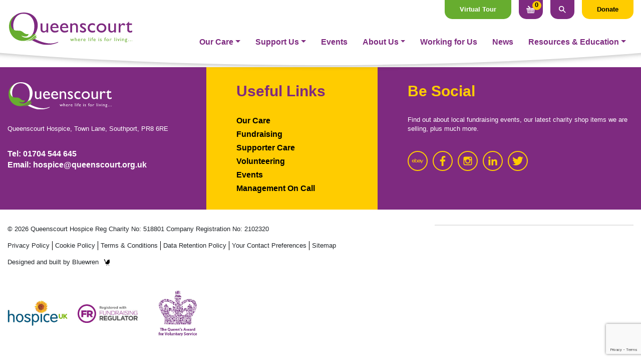

--- FILE ---
content_type: text/html; charset=UTF-8
request_url: https://www.queenscourt.org.uk/product-category/events/christmas/
body_size: 50517
content:
<!DOCTYPE html>
<html lang="en-GB" class="tpb no-js">
	<head>

		<!-- Google Tag Manager -->
		<script>(function(w,d,s,l,i){w[l]=w[l]||[];w[l].push({'gtm.start':
		new Date().getTime(),event:'gtm.js'});var f=d.getElementsByTagName(s)[0],
		j=d.createElement(s),dl=l!='dataLayer'?'&l='+l:'';j.async=true;j.src=
		'https://www.googletagmanager.com/gtm.js?id='+i+dl;f.parentNode.insertBefore(j,f);
		})(window,document,'script','dataLayer','GTM-NCNWX36');</script>
		<!-- End Google Tag Manager -->

		<!-- Meta Pixel Code -->
		<script>
		!function(f,b,e,v,n,t,s)
		{if(f.fbq)return;n=f.fbq=function(){n.callMethod?
		n.callMethod.apply(n,arguments):n.queue.push(arguments)};
		if(!f._fbq)f._fbq=n;n.push=n;n.loaded=!0;n.version='2.0';
		n.queue=[];t=b.createElement(e);t.async=!0;
		t.src=v;s=b.getElementsByTagName(e)[0];
		s.parentNode.insertBefore(t,s)}(window, document,'script',
		'https://connect.facebook.net/en_US/fbevents.js');
		fbq('init', '1132392763597149');
		fbq('track', 'PageView');
		</script>
		<noscript><img height="1" width="1" style="display:none"
		src="https://www.facebook.com/tr?id=1132392763597149&ev=PageView&noscript=1"
		/></noscript>
		<!-- End Meta Pixel Code -->


		<meta name="viewport" content="width=device-width, initial-scale=1.0">
		<meta charset="UTF-8" />
	
		<script type="text/javascript">
		//<![CDATA[
		var d = document.documentElement;  
		d.classList.add("js"); 
		d.classList.remove("no-js"); 
		var w = window.innerWidth;
		//]]>

		// (function() {
		// 	var config = {
		// 	kitId: 'axo0ydm'
		// 	};
		// 	var d = false;
		// 	var tk = document.createElement('script');
		// 	tk.src = '//use.typekit.net/' + config.kitId + '.js';
		// 	tk.type = 'text/javascript';
		// 	tk.async = 'true';
		// 	tk.onload = tk.onreadystatechange = function() {
		// 	var rs = this.readyState;
		// 	if (d || rs && rs != 'complete' && rs != 'loaded') return;
		// 	d = true;
		// 	try { Typekit.load(config); } catch (e) {}
		// 	};
		// 	var s = document.getElementsByTagName('script')[0];
		// 	s.parentNode.insertBefore(tk, s);
		// })();
		</script>

		

		<link rel=preload as="image" href="https://www.queenscourt.org.uk/wp-content/uploads/2021/08/hand-green.svg">
		<link rel=preload as="image" href="https://www.queenscourt.org.uk/wp-content/uploads/2021/08/QCH-1050-scaled-700x500.jpg"> 
		
		<meta name='robots' content='index, follow, max-image-preview:large, max-snippet:-1, max-video-preview:-1' />

	<!-- This site is optimized with the Yoast SEO plugin v26.8 - https://yoast.com/product/yoast-seo-wordpress/ -->
	<link media="all" href="https://www.queenscourt.org.uk/wp-content/cache/autoptimize/css/autoptimize_823730c6c9ccd25960025fb72824d628.css" rel="stylesheet"><link media="only screen and (max-width: 768px)" href="https://www.queenscourt.org.uk/wp-content/cache/autoptimize/css/autoptimize_6fe211f8bb15af76999ce9135805d7af.css" rel="stylesheet"><link media="screen" href="https://www.queenscourt.org.uk/wp-content/cache/autoptimize/css/autoptimize_380dbca7fe07d501f040e25e7b05b650.css" rel="stylesheet"><title>Christmas Archives - Queenscourt Hospice</title>
	<link rel="canonical" href="https://www.queenscourt.org.uk/product-category/events/christmas/" />
	<meta property="og:locale" content="en_GB" />
	<meta property="og:type" content="article" />
	<meta property="og:title" content="Christmas Archives - Queenscourt Hospice" />
	<meta property="og:url" content="https://www.queenscourt.org.uk/product-category/events/christmas/" />
	<meta property="og:site_name" content="Queenscourt Hospice" />
	<meta name="twitter:card" content="summary_large_image" />
	<script type="application/ld+json" class="yoast-schema-graph">{"@context":"https://schema.org","@graph":[{"@type":"CollectionPage","@id":"https://www.queenscourt.org.uk/product-category/events/christmas/","url":"https://www.queenscourt.org.uk/product-category/events/christmas/","name":"Christmas Archives - Queenscourt Hospice","isPartOf":{"@id":"https://www.queenscourt.org.uk/#website"},"breadcrumb":{"@id":"https://www.queenscourt.org.uk/product-category/events/christmas/#breadcrumb"},"inLanguage":"en-GB"},{"@type":"BreadcrumbList","@id":"https://www.queenscourt.org.uk/product-category/events/christmas/#breadcrumb","itemListElement":[{"@type":"ListItem","position":1,"name":"Home","item":"https://www.queenscourt.org.uk/"},{"@type":"ListItem","position":2,"name":"Events","item":"https://www.queenscourt.org.uk/product-category/events/"},{"@type":"ListItem","position":3,"name":"Christmas"}]},{"@type":"WebSite","@id":"https://www.queenscourt.org.uk/#website","url":"https://www.queenscourt.org.uk/","name":"Queenscourt Hospice","description":"Where Life is for Living","potentialAction":[{"@type":"SearchAction","target":{"@type":"EntryPoint","urlTemplate":"https://www.queenscourt.org.uk/?s={search_term_string}"},"query-input":{"@type":"PropertyValueSpecification","valueRequired":true,"valueName":"search_term_string"}}],"inLanguage":"en-GB"}]}</script>
	<!-- / Yoast SEO plugin. -->


<link rel='dns-prefetch' href='//static.addtoany.com' />
<link rel="alternate" type="application/rss+xml" title="Queenscourt Hospice &raquo; Christmas Category Feed" href="https://www.queenscourt.org.uk/product-category/events/christmas/feed/" />
		<!-- This site uses the Google Analytics by MonsterInsights plugin v9.11.1 - Using Analytics tracking - https://www.monsterinsights.com/ -->
							<script src="//www.googletagmanager.com/gtag/js?id=G-CH50GT2ZDV"  data-cfasync="false" data-wpfc-render="false" type="text/javascript" async></script>
			<script data-cfasync="false" data-wpfc-render="false" type="text/javascript">
				var mi_version = '9.11.1';
				var mi_track_user = true;
				var mi_no_track_reason = '';
								var MonsterInsightsDefaultLocations = {"page_location":"https:\/\/www.queenscourt.org.uk\/product-category\/events\/christmas\/"};
								if ( typeof MonsterInsightsPrivacyGuardFilter === 'function' ) {
					var MonsterInsightsLocations = (typeof MonsterInsightsExcludeQuery === 'object') ? MonsterInsightsPrivacyGuardFilter( MonsterInsightsExcludeQuery ) : MonsterInsightsPrivacyGuardFilter( MonsterInsightsDefaultLocations );
				} else {
					var MonsterInsightsLocations = (typeof MonsterInsightsExcludeQuery === 'object') ? MonsterInsightsExcludeQuery : MonsterInsightsDefaultLocations;
				}

								var disableStrs = [
										'ga-disable-G-CH50GT2ZDV',
									];

				/* Function to detect opted out users */
				function __gtagTrackerIsOptedOut() {
					for (var index = 0; index < disableStrs.length; index++) {
						if (document.cookie.indexOf(disableStrs[index] + '=true') > -1) {
							return true;
						}
					}

					return false;
				}

				/* Disable tracking if the opt-out cookie exists. */
				if (__gtagTrackerIsOptedOut()) {
					for (var index = 0; index < disableStrs.length; index++) {
						window[disableStrs[index]] = true;
					}
				}

				/* Opt-out function */
				function __gtagTrackerOptout() {
					for (var index = 0; index < disableStrs.length; index++) {
						document.cookie = disableStrs[index] + '=true; expires=Thu, 31 Dec 2099 23:59:59 UTC; path=/';
						window[disableStrs[index]] = true;
					}
				}

				if ('undefined' === typeof gaOptout) {
					function gaOptout() {
						__gtagTrackerOptout();
					}
				}
								window.dataLayer = window.dataLayer || [];

				window.MonsterInsightsDualTracker = {
					helpers: {},
					trackers: {},
				};
				if (mi_track_user) {
					function __gtagDataLayer() {
						dataLayer.push(arguments);
					}

					function __gtagTracker(type, name, parameters) {
						if (!parameters) {
							parameters = {};
						}

						if (parameters.send_to) {
							__gtagDataLayer.apply(null, arguments);
							return;
						}

						if (type === 'event') {
														parameters.send_to = monsterinsights_frontend.v4_id;
							var hookName = name;
							if (typeof parameters['event_category'] !== 'undefined') {
								hookName = parameters['event_category'] + ':' + name;
							}

							if (typeof MonsterInsightsDualTracker.trackers[hookName] !== 'undefined') {
								MonsterInsightsDualTracker.trackers[hookName](parameters);
							} else {
								__gtagDataLayer('event', name, parameters);
							}
							
						} else {
							__gtagDataLayer.apply(null, arguments);
						}
					}

					__gtagTracker('js', new Date());
					__gtagTracker('set', {
						'developer_id.dZGIzZG': true,
											});
					if ( MonsterInsightsLocations.page_location ) {
						__gtagTracker('set', MonsterInsightsLocations);
					}
										__gtagTracker('config', 'G-CH50GT2ZDV', {"forceSSL":"true","link_attribution":"true"} );
										window.gtag = __gtagTracker;										(function () {
						/* https://developers.google.com/analytics/devguides/collection/analyticsjs/ */
						/* ga and __gaTracker compatibility shim. */
						var noopfn = function () {
							return null;
						};
						var newtracker = function () {
							return new Tracker();
						};
						var Tracker = function () {
							return null;
						};
						var p = Tracker.prototype;
						p.get = noopfn;
						p.set = noopfn;
						p.send = function () {
							var args = Array.prototype.slice.call(arguments);
							args.unshift('send');
							__gaTracker.apply(null, args);
						};
						var __gaTracker = function () {
							var len = arguments.length;
							if (len === 0) {
								return;
							}
							var f = arguments[len - 1];
							if (typeof f !== 'object' || f === null || typeof f.hitCallback !== 'function') {
								if ('send' === arguments[0]) {
									var hitConverted, hitObject = false, action;
									if ('event' === arguments[1]) {
										if ('undefined' !== typeof arguments[3]) {
											hitObject = {
												'eventAction': arguments[3],
												'eventCategory': arguments[2],
												'eventLabel': arguments[4],
												'value': arguments[5] ? arguments[5] : 1,
											}
										}
									}
									if ('pageview' === arguments[1]) {
										if ('undefined' !== typeof arguments[2]) {
											hitObject = {
												'eventAction': 'page_view',
												'page_path': arguments[2],
											}
										}
									}
									if (typeof arguments[2] === 'object') {
										hitObject = arguments[2];
									}
									if (typeof arguments[5] === 'object') {
										Object.assign(hitObject, arguments[5]);
									}
									if ('undefined' !== typeof arguments[1].hitType) {
										hitObject = arguments[1];
										if ('pageview' === hitObject.hitType) {
											hitObject.eventAction = 'page_view';
										}
									}
									if (hitObject) {
										action = 'timing' === arguments[1].hitType ? 'timing_complete' : hitObject.eventAction;
										hitConverted = mapArgs(hitObject);
										__gtagTracker('event', action, hitConverted);
									}
								}
								return;
							}

							function mapArgs(args) {
								var arg, hit = {};
								var gaMap = {
									'eventCategory': 'event_category',
									'eventAction': 'event_action',
									'eventLabel': 'event_label',
									'eventValue': 'event_value',
									'nonInteraction': 'non_interaction',
									'timingCategory': 'event_category',
									'timingVar': 'name',
									'timingValue': 'value',
									'timingLabel': 'event_label',
									'page': 'page_path',
									'location': 'page_location',
									'title': 'page_title',
									'referrer' : 'page_referrer',
								};
								for (arg in args) {
																		if (!(!args.hasOwnProperty(arg) || !gaMap.hasOwnProperty(arg))) {
										hit[gaMap[arg]] = args[arg];
									} else {
										hit[arg] = args[arg];
									}
								}
								return hit;
							}

							try {
								f.hitCallback();
							} catch (ex) {
							}
						};
						__gaTracker.create = newtracker;
						__gaTracker.getByName = newtracker;
						__gaTracker.getAll = function () {
							return [];
						};
						__gaTracker.remove = noopfn;
						__gaTracker.loaded = true;
						window['__gaTracker'] = __gaTracker;
					})();
									} else {
										console.log("");
					(function () {
						function __gtagTracker() {
							return null;
						}

						window['__gtagTracker'] = __gtagTracker;
						window['gtag'] = __gtagTracker;
					})();
									}
			</script>
							<!-- / Google Analytics by MonsterInsights -->
		














<script data-cfasync="false" data-wpfc-render="false" type="text/javascript" id='monsterinsights-frontend-script-js-extra'>/* <![CDATA[ */
var monsterinsights_frontend = {"js_events_tracking":"true","download_extensions":"doc,pdf,ppt,zip,xls,docx,pptx,xlsx","inbound_paths":"[{\"path\":\"\\\/go\\\/\",\"label\":\"affiliate\"},{\"path\":\"\\\/recommend\\\/\",\"label\":\"affiliate\"}]","home_url":"https:\/\/www.queenscourt.org.uk","hash_tracking":"false","v4_id":"G-CH50GT2ZDV"};/* ]]> */
</script>
<script type="text/javascript" id="addtoany-core-js-before">
/* <![CDATA[ */
window.a2a_config=window.a2a_config||{};a2a_config.callbacks=[];a2a_config.overlays=[];a2a_config.templates={};a2a_localize = {
	Share: "Share",
	Save: "Save",
	Subscribe: "Subscribe",
	Email: "Email",
	Bookmark: "Bookmark",
	ShowAll: "Show All",
	ShowLess: "Show less",
	FindServices: "Find service(s)",
	FindAnyServiceToAddTo: "Instantly find any service to add to",
	PoweredBy: "Powered by",
	ShareViaEmail: "Share via email",
	SubscribeViaEmail: "Subscribe via email",
	BookmarkInYourBrowser: "Bookmark in your browser",
	BookmarkInstructions: "Press Ctrl+D or \u2318+D to bookmark this page",
	AddToYourFavorites: "Add to your favourites",
	SendFromWebOrProgram: "Send from any email address or email program",
	EmailProgram: "Email program",
	More: "More&#8230;",
	ThanksForSharing: "Thanks for sharing!",
	ThanksForFollowing: "Thanks for following!"
};

a2a_config.icon_color="transparent,#7e2a80";

//# sourceURL=addtoany-core-js-before
/* ]]> */
</script>
<script type="text/javascript" defer src="https://static.addtoany.com/menu/page.js" id="addtoany-core-js"></script>
<script type="text/javascript" src="https://www.queenscourt.org.uk/wp-includes/js/jquery/jquery.min.js" id="jquery-core-js"></script>



<script type="text/javascript" id="wc-add-to-cart-js-extra">
/* <![CDATA[ */
var wc_add_to_cart_params = {"ajax_url":"/wp-admin/admin-ajax.php","wc_ajax_url":"/?wc-ajax=%%endpoint%%","i18n_view_cart":"View basket","cart_url":"https://www.queenscourt.org.uk/basket/","is_cart":"","cart_redirect_after_add":"no"};
//# sourceURL=wc-add-to-cart-js-extra
/* ]]> */
</script>


<script type="text/javascript" id="woocommerce-js-extra">
/* <![CDATA[ */
var woocommerce_params = {"ajax_url":"/wp-admin/admin-ajax.php","wc_ajax_url":"/?wc-ajax=%%endpoint%%","i18n_password_show":"Show password","i18n_password_hide":"Hide password"};
//# sourceURL=woocommerce-js-extra
/* ]]> */
</script>

<link rel="https://api.w.org/" href="https://www.queenscourt.org.uk/wp-json/" /><link rel="alternate" title="JSON" type="application/json" href="https://www.queenscourt.org.uk/wp-json/wp/v2/product_cat/58" />	<script type="text/javascript">
		var MyAjax = {"ajaxurl":"https:\/\/www.queenscourt.org.uk\/wp-admin\/admin-ajax.php","post_id":0,"security":"7376cb4690"}	</script>	<noscript><style>.woocommerce-product-gallery{ opacity: 1 !important; }</style></noscript>
	<link rel="icon" href="https://www.queenscourt.org.uk/wp-content/uploads/2022/08/cropped-QC-favicon-32x32.jpg" sizes="32x32" />
<link rel="icon" href="https://www.queenscourt.org.uk/wp-content/uploads/2022/08/cropped-QC-favicon-192x192.jpg" sizes="192x192" />
<link rel="apple-touch-icon" href="https://www.queenscourt.org.uk/wp-content/uploads/2022/08/cropped-QC-favicon-180x180.jpg" />
<meta name="msapplication-TileImage" content="https://www.queenscourt.org.uk/wp-content/uploads/2022/08/cropped-QC-favicon-270x270.jpg" />
		
</head>
<body data-rsssl=1 class="wp-theme-starter theme-starter woocommerce woocommerce-page woocommerce-no-js">

	<!-- Google Tag Manager (noscript) -->
	<noscript><iframe src="https://www.googletagmanager.com/ns.html?id=GTM-NCNWX36"
	height="0" width="0" style="display:none;visibility:hidden"></iframe></noscript>
	<!-- End Google Tag Manager (noscript) -->

	<header id="website-header" class="anim Site-header"> 
		<span class="header_graphic"></span>

		<div class="container">

			<div class="row flex-wrap header_rows">
				<div class="website-branding col-auto">
				
					<a class="header-title" href="https://www.queenscourt.org.uk">
						<img class="preload-img img-contain show" src="[data-uri]" data-src-sm="logo.svg,12300,3200" data-src-md="logo.svg,12300,3200" data-src-lg="logo.svg,12300,3200" data-src="logo.svg,12300,3200" data-prefix="https://www.queenscourt.org.uk/wp-content/uploads/2021/08" width="123" height="32" alt="" /><noscript><img class="no-js preload-img img-contain show" src="https://www.queenscourt.org.uk/wp-content/uploads/2021/08/logo.svg" width="123" height="32" alt="" /></noscript>					</a>
				</div>

				<div class="website-navigation col">

					<nav class="navbar navbar-light align-items-end flex-column ">

						<div class="topnav clearfix navbar-light content">

							<div class="group_below"><a class="fbtn fs-sm top green" href="/about-us/virtual-tour/" >Virtual Tour</a><a class="fbtn fs-sm top smallpad purple" href="/basket/" ><span class="icon"><span class="header-cart-count">0</span><img class="preload-img contain show" src="[data-uri]" data-src-sm="basket-white.svg,50,50" data-src-md="basket-white.svg,50,50" data-src-lg="basket-white.svg,50,50" data-src="basket-white.svg,50,50" data-prefix="https://www.queenscourt.org.uk/wp-content/uploads/2021/08" width="50" height="50" alt="" /><noscript><img class="no-js preload-img contain show" src="https://www.queenscourt.org.uk/wp-content/uploads/2021/08/basket-white.svg" width="50" height="50" alt="" /></noscript></span></a><a class="fbtn fs-sm top smallpad purple is_search" href="/search/" ><span class="icon"><img class="preload-img contain show" src="[data-uri]" data-src-sm="search-white.svg,50,50" data-src-md="search-white.svg,50,50" data-src-lg="search-white.svg,50,50" data-src="search-white.svg,50,50" data-prefix="https://www.queenscourt.org.uk/wp-content/uploads/2021/08" width="50" height="50" alt="" /><noscript><img class="no-js preload-img contain show" src="https://www.queenscourt.org.uk/wp-content/uploads/2021/08/search-white.svg" width="50" height="50" alt="" /></noscript></span></a></div><a class="fbtn fs-sm top yellow" href="/support-us/ways-to-donate/make-a-donation/" >Donate</a>
							<div class="header_search">
								<form action="https://www.queenscourt.org.uk" method="get">
									<input type="text" name="s" value="" placeholder="Search for.."/>
									<button type="button" class="standard_button green_button cancel_search">Cancel</button>
									<button type="submit" class="standard_button purple_button">Search</button>
								</form>
							</div>

							<button class="navbar-toggler" type="button" data-toggle="collapse" data-target="#navbarSupportedContent" aria-controls="navbarSupportedContent" aria-expanded="false" aria-label="Toggle navigation">
								<span class="a"></span>
								<span class="b"></span>
								<span class="c"></span>
							</button>

						</div>
						
						<div class="collapse navbar-collapse " id="navbarSupportedContent">

							<ul id="menu-main-menu" class="nav navbar-nav "><li itemscope="itemscope" itemtype="https://www.schema.org/SiteNavigationElement" id="menu-item-107" class="mega-menu menu-item menu-item-type-post_type menu-item-object-page menu-item-has-children dropdown menu-item-107 nav-item"><a title="Our Care" href="#" data-toggle="dropdown" aria-haspopup="true" aria-expanded="false" class="dropdown-toggle nav-link" id="menu-item-dropdown-107">Our Care</a>
<ul  class="dropdown-menu" aria-labelledby="menu-item-dropdown-107" role="menu">
<li class="parentcontent"><a class="overview_link" href="https://www.queenscourt.org.uk/our-care/">Our Care<br> Overview</a></li>	<li itemscope="itemscope" itemtype="https://www.schema.org/SiteNavigationElement" id="menu-item-108" class="split menu-item menu-item-type-post_type menu-item-object-page menu-item-has-children dropdown menu-item-108 nav-item"><a title="Our Care" href="https://www.queenscourt.org.uk/our-care/" class="dropdown-item">Our Care</a>
	<ul  class="dropdown-menu" aria-labelledby="menu-item-108" role="menu">
		<li itemscope="itemscope" itemtype="https://www.schema.org/SiteNavigationElement" id="menu-item-598" class="menu-item menu-item-type-post_type menu-item-object-page menu-item-598 nav-item"><a title="Care We Provide" href="https://www.queenscourt.org.uk/our-care/care-we-provide/" class="dropdown-item">Care We Provide</a></li>
		<li itemscope="itemscope" itemtype="https://www.schema.org/SiteNavigationElement" id="menu-item-808" class="menu-item menu-item-type-post_type menu-item-object-page menu-item-808 nav-item"><a title="Queenscourt In-Patient Unit" href="https://www.queenscourt.org.uk/our-care/queenscourt-inpatients/" class="dropdown-item">Queenscourt In-Patient Unit</a></li>
		<li itemscope="itemscope" itemtype="https://www.schema.org/SiteNavigationElement" id="menu-item-872" class="menu-item menu-item-type-post_type menu-item-object-page menu-item-872 nav-item"><a title="Queenscourt Connect" href="https://www.queenscourt.org.uk/our-care/queenscourt-connect/" class="dropdown-item">Queenscourt Connect</a></li>
	</ul>
</li>
	<li itemscope="itemscope" itemtype="https://www.schema.org/SiteNavigationElement" id="menu-item-152" class="split menu-item menu-item-type-post_type menu-item-object-page menu-item-has-children dropdown menu-item-152 nav-item"><a title="Our Care" href="https://www.queenscourt.org.uk/our-care/" class="dropdown-item">Our Care</a>
	<ul  class="dropdown-menu" aria-labelledby="menu-item-108" role="menu">
		<li itemscope="itemscope" itemtype="https://www.schema.org/SiteNavigationElement" id="menu-item-899" class="menu-item menu-item-type-post_type menu-item-object-page menu-item-899 nav-item"><a title="Queenscourt in the Community" href="https://www.queenscourt.org.uk/our-care/queenscourt-in-the-community/" class="dropdown-item">Queenscourt in the Community</a></li>
		<li itemscope="itemscope" itemtype="https://www.schema.org/SiteNavigationElement" id="menu-item-974" class="menu-item menu-item-type-post_type menu-item-object-page menu-item-974 nav-item"><a title="Queenscourt Family / Carer Support" href="https://www.queenscourt.org.uk/our-care/queenscourt-family-carer-support/" class="dropdown-item">Queenscourt Family / Carer Support</a></li>
	</ul>
</li>
</ul>
</li>
<li itemscope="itemscope" itemtype="https://www.schema.org/SiteNavigationElement" id="menu-item-664" class="mega-menu menu-item menu-item-type-post_type menu-item-object-page menu-item-has-children dropdown menu-item-664 nav-item"><a title="Support Us" href="#" data-toggle="dropdown" aria-haspopup="true" aria-expanded="false" class="dropdown-toggle nav-link" id="menu-item-dropdown-664">Support Us</a>
<ul  class="dropdown-menu" aria-labelledby="menu-item-dropdown-664" role="menu">
<li class="parentcontent"><a class="overview_link" href="https://www.queenscourt.org.uk/support-us/">Support Us<br> Overview</a></li>	<li itemscope="itemscope" itemtype="https://www.schema.org/SiteNavigationElement" id="menu-item-671" class="split menu-item menu-item-type-post_type menu-item-object-page menu-item-has-children dropdown menu-item-671 nav-item"><a title="Support Us" href="https://www.queenscourt.org.uk/support-us/" class="dropdown-item">Support Us</a>
	<ul  class="dropdown-menu" aria-labelledby="menu-item-671" role="menu">
		<li itemscope="itemscope" itemtype="https://www.schema.org/SiteNavigationElement" id="menu-item-1212" class="menu-item menu-item-type-post_type menu-item-object-page menu-item-1212 nav-item"><a title="Fundraising" href="https://www.queenscourt.org.uk/support-us/fundraising/" class="dropdown-item">Fundraising</a></li>
		<li itemscope="itemscope" itemtype="https://www.schema.org/SiteNavigationElement" id="menu-item-1275" class="menu-item menu-item-type-post_type menu-item-object-page menu-item-1275 nav-item"><a title="Ways to Donate" href="https://www.queenscourt.org.uk/support-us/ways-to-donate/" class="dropdown-item">Ways to Donate</a></li>
		<li itemscope="itemscope" itemtype="https://www.schema.org/SiteNavigationElement" id="menu-item-667" class="menu-item menu-item-type-post_type menu-item-object-page menu-item-667 nav-item"><a title="Make a Donation" href="https://www.queenscourt.org.uk/support-us/ways-to-donate/make-a-donation/" class="dropdown-item">Make a Donation</a></li>
		<li itemscope="itemscope" itemtype="https://www.schema.org/SiteNavigationElement" id="menu-item-17712" class="menu-item menu-item-type-post_type menu-item-object-page menu-item-17712 nav-item"><a title="Donating in Memory" href="https://www.queenscourt.org.uk/support-us/ways-to-donate/donating-in-memory/" class="dropdown-item">Donating in Memory</a></li>
	</ul>
</li>
	<li itemscope="itemscope" itemtype="https://www.schema.org/SiteNavigationElement" id="menu-item-672" class="split menu-item menu-item-type-post_type menu-item-object-page menu-item-has-children dropdown menu-item-672 nav-item"><a title="Support Us" href="https://www.queenscourt.org.uk/support-us/" class="dropdown-item">Support Us</a>
	<ul  class="dropdown-menu" aria-labelledby="menu-item-671" role="menu">
		<li itemscope="itemscope" itemtype="https://www.schema.org/SiteNavigationElement" id="menu-item-668" class="menu-item menu-item-type-post_type menu-item-object-page menu-item-668 nav-item"><a title="Volunteering" href="https://www.queenscourt.org.uk/volunteer-for-us/volunteer/" class="dropdown-item">Volunteering</a></li>
		<li itemscope="itemscope" itemtype="https://www.schema.org/SiteNavigationElement" id="menu-item-14023" class="menu-item menu-item-type-post_type menu-item-object-page menu-item-14023 nav-item"><a title="Local Hospice Lottery" href="https://www.queenscourt.org.uk/support-us/local-hospice-lottery/" class="dropdown-item">Local Hospice Lottery</a></li>
		<li itemscope="itemscope" itemtype="https://www.schema.org/SiteNavigationElement" id="menu-item-2160" class="menu-item menu-item-type-post_type menu-item-object-page menu-item-2160 nav-item"><a title="Shop" href="https://www.queenscourt.org.uk/support-us/shop/" class="dropdown-item">Shop</a></li>
		<li itemscope="itemscope" itemtype="https://www.schema.org/SiteNavigationElement" id="menu-item-17557" class="menu-item menu-item-type-custom menu-item-object-custom menu-item-17557 nav-item"><a title="Amazon Wish List" href="https://www.amazon.co.uk/hz/wishlist/ls/23AQMB3K949J9/ref=hz_ls_biz_ex" class="dropdown-item">Amazon Wish List</a></li>
	</ul>
</li>
</ul>
</li>
<li itemscope="itemscope" itemtype="https://www.schema.org/SiteNavigationElement" id="menu-item-2121" class="menu-item menu-item-type-post_type menu-item-object-page menu-item-2121 nav-item"><a title="Events" href="https://www.queenscourt.org.uk/events/" class="nav-link">Events</a></li>
<li itemscope="itemscope" itemtype="https://www.schema.org/SiteNavigationElement" id="menu-item-1037" class="mega-menu menu-item menu-item-type-post_type menu-item-object-page menu-item-has-children dropdown menu-item-1037 nav-item"><a title="About Us" href="#" data-toggle="dropdown" aria-haspopup="true" aria-expanded="false" class="dropdown-toggle nav-link" id="menu-item-dropdown-1037">About Us</a>
<ul  class="dropdown-menu" aria-labelledby="menu-item-dropdown-1037" role="menu">
<li class="parentcontent"><a class="overview_link" href="https://www.queenscourt.org.uk/about-us/">About Us<br> Overview</a></li>	<li itemscope="itemscope" itemtype="https://www.schema.org/SiteNavigationElement" id="menu-item-1088" class="split menu-item menu-item-type-post_type menu-item-object-page menu-item-has-children dropdown menu-item-1088 nav-item"><a title="About Us" href="https://www.queenscourt.org.uk/about-us/" class="dropdown-item">About Us</a>
	<ul  class="dropdown-menu" aria-labelledby="menu-item-1088" role="menu">
		<li itemscope="itemscope" itemtype="https://www.schema.org/SiteNavigationElement" id="menu-item-20877" class="menu-item menu-item-type-post_type menu-item-object-page menu-item-20877 nav-item"><a title="Queenscourt Showreel" href="https://www.queenscourt.org.uk/about-us/queenscourt-showreel/" class="dropdown-item">Queenscourt Showreel</a></li>
		<li itemscope="itemscope" itemtype="https://www.schema.org/SiteNavigationElement" id="menu-item-1090" class="menu-item menu-item-type-post_type menu-item-object-page menu-item-1090 nav-item"><a title="Meet the Team" href="https://www.queenscourt.org.uk/about-us/meet-the-team/" class="dropdown-item">Meet the Team</a></li>
		<li itemscope="itemscope" itemtype="https://www.schema.org/SiteNavigationElement" id="menu-item-1793" class="menu-item menu-item-type-post_type menu-item-object-page menu-item-1793 nav-item"><a title="Queenscourt Stories" href="https://www.queenscourt.org.uk/about-us/queenscourt-stories/" class="dropdown-item">Queenscourt Stories</a></li>
		<li itemscope="itemscope" itemtype="https://www.schema.org/SiteNavigationElement" id="menu-item-3029" class="menu-item menu-item-type-post_type menu-item-object-page menu-item-3029 nav-item"><a title="Contact Us" href="https://www.queenscourt.org.uk/contact-us/" class="dropdown-item">Contact Us</a></li>
		<li itemscope="itemscope" itemtype="https://www.schema.org/SiteNavigationElement" id="menu-item-1117" class="menu-item menu-item-type-post_type menu-item-object-page menu-item-1117 nav-item"><a title="Catering" href="https://www.queenscourt.org.uk/about-us/catering/" class="dropdown-item">Catering</a></li>
		<li itemscope="itemscope" itemtype="https://www.schema.org/SiteNavigationElement" id="menu-item-1133" class="menu-item menu-item-type-post_type menu-item-object-page menu-item-1133 nav-item"><a title="FAQs" href="https://www.queenscourt.org.uk/about-us/faqs/" class="dropdown-item">FAQs</a></li>
	</ul>
</li>
	<li itemscope="itemscope" itemtype="https://www.schema.org/SiteNavigationElement" id="menu-item-7409" class="split menu-item menu-item-type-post_type menu-item-object-page menu-item-has-children dropdown menu-item-7409 nav-item"><a title="About Us" href="https://www.queenscourt.org.uk/about-us/" class="dropdown-item">About Us</a>
	<ul  class="dropdown-menu" aria-labelledby="menu-item-1088" role="menu">
		<li itemscope="itemscope" itemtype="https://www.schema.org/SiteNavigationElement" id="menu-item-1118" class="menu-item menu-item-type-post_type menu-item-object-page menu-item-1118 nav-item"><a title="Edge Hill Partnership" href="https://www.queenscourt.org.uk/about-us/edge-hill-partnership/" class="dropdown-item">Edge Hill Partnership</a></li>
		<li itemscope="itemscope" itemtype="https://www.schema.org/SiteNavigationElement" id="menu-item-3530" class="menu-item menu-item-type-post_type menu-item-object-page menu-item-3530 nav-item"><a title="Feedback" href="https://www.queenscourt.org.uk/about-us/feedback/" class="dropdown-item">Feedback</a></li>
		<li itemscope="itemscope" itemtype="https://www.schema.org/SiteNavigationElement" id="menu-item-1794" class="menu-item menu-item-type-post_type menu-item-object-page menu-item-1794 nav-item"><a title="Queenscourt Photo Gallery" href="https://www.queenscourt.org.uk/about-us/queenscourt-photo-gallery/" class="dropdown-item">Queenscourt Photo Gallery</a></li>
		<li itemscope="itemscope" itemtype="https://www.schema.org/SiteNavigationElement" id="menu-item-7407" class="menu-item menu-item-type-post_type menu-item-object-page menu-item-7407 nav-item"><a title="Useful Documents" href="https://www.queenscourt.org.uk/about-us/useful-documents/" class="dropdown-item">Useful Documents</a></li>
		<li itemscope="itemscope" itemtype="https://www.schema.org/SiteNavigationElement" id="menu-item-20281" class="menu-item menu-item-type-post_type menu-item-object-page menu-item-20281 nav-item"><a title="Virtual Tour" href="https://www.queenscourt.org.uk/about-us/virtual-tour/" class="dropdown-item">Virtual Tour</a></li>
	</ul>
</li>
</ul>
</li>
<li itemscope="itemscope" itemtype="https://www.schema.org/SiteNavigationElement" id="menu-item-1091" class="menu-item menu-item-type-post_type menu-item-object-page menu-item-1091 nav-item"><a title="Working for Us" href="https://www.queenscourt.org.uk/about-us/working-at-queenscourt/" class="nav-link">Working for Us</a></li>
<li itemscope="itemscope" itemtype="https://www.schema.org/SiteNavigationElement" id="menu-item-366" class="menu-item menu-item-type-post_type menu-item-object-page menu-item-366 nav-item"><a title="News" href="https://www.queenscourt.org.uk/news/" class="nav-link">News</a></li>
<li itemscope="itemscope" itemtype="https://www.schema.org/SiteNavigationElement" id="menu-item-3037" class="mega-menu menu-item menu-item-type-post_type menu-item-object-page menu-item-has-children dropdown menu-item-3037 nav-item"><a title="Resources &#038; Education" href="#" data-toggle="dropdown" aria-haspopup="true" aria-expanded="false" class="dropdown-toggle nav-link" id="menu-item-dropdown-3037">Resources &#038; Education</a>
<ul  class="dropdown-menu" aria-labelledby="menu-item-dropdown-3037" role="menu">
<li class="parentcontent"><a class="overview_link" href="https://www.queenscourt.org.uk/resources-education/">Resources &amp; Education<br> Overview</a></li>	<li itemscope="itemscope" itemtype="https://www.schema.org/SiteNavigationElement" id="menu-item-3038" class="split menu-item menu-item-type-post_type menu-item-object-page menu-item-has-children dropdown menu-item-3038 nav-item"><a title="Resources &#038; Education" href="https://www.queenscourt.org.uk/resources-education/" class="dropdown-item">Resources &#038; Education</a>
	<ul  class="dropdown-menu" aria-labelledby="menu-item-3038" role="menu">
		<li itemscope="itemscope" itemtype="https://www.schema.org/SiteNavigationElement" id="menu-item-15198" class="menu-item menu-item-type-post_type menu-item-object-page menu-item-15198 nav-item"><a title="Our Education Centre" href="https://www.queenscourt.org.uk/our-education-centre/" class="dropdown-item">Our Education Centre</a></li>
		<li itemscope="itemscope" itemtype="https://www.schema.org/SiteNavigationElement" id="menu-item-3172" class="menu-item menu-item-type-post_type menu-item-object-page menu-item-3172 nav-item"><a title="Edge Hill Partnership" href="https://www.queenscourt.org.uk/about-us/edge-hill-partnership/" class="dropdown-item">Edge Hill Partnership</a></li>
		<li itemscope="itemscope" itemtype="https://www.schema.org/SiteNavigationElement" id="menu-item-2949" class="menu-item menu-item-type-custom menu-item-object-custom menu-item-2949 nav-item"><a title="Course Calendar" href="https://www.queenscourt.org.uk/resources-training/resource-library/education-course-calendar/" class="dropdown-item">Course Calendar</a></li>
		<li itemscope="itemscope" itemtype="https://www.schema.org/SiteNavigationElement" id="menu-item-3173" class="menu-item menu-item-type-post_type menu-item-object-page menu-item-3173 nav-item"><a title="Resource Library" href="https://www.queenscourt.org.uk/resources-education/resource-library/" class="dropdown-item">Resource Library</a></li>
	</ul>
</li>
</ul>
</li>
</ul>							
						</div>
					</nav>
				</div>
			</div>

		</div>
	</header> 

	<div class="main_content Site-content">


</div><!-- End Main Container -->


<footer id="site-footer" class="anim Site-footer main_footer">
	
<div class="footer-top">
    <div class="container content">

        <div class="row">
            <div class="company-info col-md-4 col-lg-4  footer-col">
            
                <a class="header-title-footer" href="https://www.queenscourt.org.uk">
                    <img class="preload-img img-contain" src="[data-uri]" data-src-sm="logo-white.svg,123,32" data-src-md="logo-white.svg,123,32" data-src-lg="logo-white.svg,123,32" data-src="logo-white.svg,123,32" data-prefix="https://www.queenscourt.org.uk/wp-content/uploads/2021/08" width="123" height="32" alt="" /><noscript><img class="no-js preload-img img-contain" src="https://www.queenscourt.org.uk/wp-content/uploads/2021/08/logo-white.svg" width="123" height="32" alt="" /></noscript>                </a>
 
                <div class="address_area">
                                            <p class="fs-sm">Queenscourt Hospice, Town Lane, Southport, PR8 6RE</p>
                                                                <a href="tel:01704544645">Tel: 01704 544 645</a>
                                                                <a href="mailto:hospice@queenscourt.org.uk">Email: hospice@queenscourt.org.uk</a>
                                    </div>

            </div>

            <div class="useful_links col-md-4  col-lg-3  footer-col">
                <h4 class="fs-2 color-purple">Useful Links</h4>
                <ul id="menu-useful-links" class="footer-nav"><li id="menu-item-2887" class="menu-item menu-item-type-post_type menu-item-object-page menu-item-2887"><a href="https://www.queenscourt.org.uk/our-care/">Our Care</a></li>
<li id="menu-item-2888" class="menu-item menu-item-type-post_type menu-item-object-page menu-item-2888"><a href="https://www.queenscourt.org.uk/support-us/fundraising/">Fundraising</a></li>
<li id="menu-item-15175" class="menu-item menu-item-type-post_type menu-item-object-page menu-item-15175"><a href="https://www.queenscourt.org.uk/supporter-care/">Supporter Care</a></li>
<li id="menu-item-2889" class="menu-item menu-item-type-post_type menu-item-object-page menu-item-2889"><a href="https://www.queenscourt.org.uk/volunteer-for-us/volunteer/">Volunteering</a></li>
<li id="menu-item-2890" class="menu-item menu-item-type-post_type menu-item-object-page menu-item-2890"><a href="https://www.queenscourt.org.uk/events/">Events</a></li>
<li id="menu-item-14766" class="menu-item menu-item-type-post_type menu-item-object-page menu-item-14766"><a href="https://www.queenscourt.org.uk/management-on-call/">Management On Call</a></li>
</ul>            </div>

            <div class="social_links col-md-4 col-lg-5 footer-col">
                <h4 class="fs-2 color-yellow">Be Social</h4>
                                    <p class="fs-sm">Find out about local fundraising events, our latest charity shop items we are selling, plus much more.</p>
                
                <div class="small-row social_link_list">
                <div class="d-flex flex-wrap justify-content-start">
                <a class="flex_social_link" href="https://www.ebay.co.uk/usr/qchretail" target="_blank" title="https://www.ebay.co.uk/usr/qchretail"><img class="preload-img " src="[data-uri]" data-src-sm="ebay-yellow.svg,40,40" data-src-md="ebay-yellow.svg,40,40" data-src-lg="ebay-yellow.svg,40,40" data-src="ebay-yellow.svg,40,40" data-prefix="https://www.queenscourt.org.uk/wp-content/uploads/2021/08" width="40" height="40" alt="" /><noscript><img class="no-js preload-img " src="https://www.queenscourt.org.uk/wp-content/uploads/2021/08/ebay-yellow.svg" width="40" height="40" alt="" /></noscript></a><a class="flex_social_link" href="https://www.facebook.com/QueenscourtHospiceSouthport" target="_blank" title="https://www.facebook.com/QueenscourtHospiceSouthport"><img class="preload-img " src="[data-uri]" data-src-sm="facebook-yellow.svg,40,40" data-src-md="facebook-yellow.svg,40,40" data-src-lg="facebook-yellow.svg,40,40" data-src="facebook-yellow.svg,40,40" data-prefix="https://www.queenscourt.org.uk/wp-content/uploads/2021/08" width="40" height="40" alt="" /><noscript><img class="no-js preload-img " src="https://www.queenscourt.org.uk/wp-content/uploads/2021/08/facebook-yellow.svg" width="40" height="40" alt="" /></noscript></a><a class="flex_social_link" href="https://www.instagram.com/queenscourthospice/" target="_blank" title="https://www.instagram.com/queenscourthospice/"><img class="preload-img " src="[data-uri]" data-src-sm="insta-yellow.svg,40,40" data-src-md="insta-yellow.svg,40,40" data-src-lg="insta-yellow.svg,40,40" data-src="insta-yellow.svg,40,40" data-prefix="https://www.queenscourt.org.uk/wp-content/uploads/2021/08" width="40" height="40" alt="" /><noscript><img class="no-js preload-img " src="https://www.queenscourt.org.uk/wp-content/uploads/2021/08/insta-yellow.svg" width="40" height="40" alt="" /></noscript></a><a class="flex_social_link" href="https://www.linkedin.com/company/queenscourt-hospice/" target="_blank" title="https://www.linkedin.com/company/queenscourt-hospice/"><img class="preload-img " src="[data-uri]" data-src-sm="linked-yellow.svg,40,40" data-src-md="linked-yellow.svg,40,40" data-src-lg="linked-yellow.svg,40,40" data-src="linked-yellow.svg,40,40" data-prefix="https://www.queenscourt.org.uk/wp-content/uploads/2021/08" width="40" height="40" alt="" /><noscript><img class="no-js preload-img " src="https://www.queenscourt.org.uk/wp-content/uploads/2021/08/linked-yellow.svg" width="40" height="40" alt="" /></noscript></a><a class="flex_social_link" href="https://twitter.com/QCHospice" target="_blank" title="https://twitter.com/QCHospice"><img class="preload-img " src="[data-uri]" data-src-sm="twitter-yellow.svg,40,40" data-src-md="twitter-yellow.svg,40,40" data-src-lg="twitter-yellow.svg,40,40" data-src="twitter-yellow.svg,40,40" data-prefix="https://www.queenscourt.org.uk/wp-content/uploads/2021/08" width="40" height="40" alt="" /><noscript><img class="no-js preload-img " src="https://www.queenscourt.org.uk/wp-content/uploads/2021/08/twitter-yellow.svg" width="40" height="40" alt="" /></noscript></a>                </div>
                </div>

            </div>
        </div>

    </div>
</div>
 
	
<div class="footer-bottom">
    <div class="container content">
        <div class="row">

            <div class="left col-md-8">
                <p class="fs-sm smb ">
                                            <span>&copy; 2026 Queenscourt Hospice</span>
                                                                <span>Reg Charity No:  518801</span>
                                                                <span>Company Registration No:  2102320</span>
                                    </p>

                <div class="fs-sm clearfix">
                    <ul id="menu-footer-menu" class="footer-nav clearfix"><li id="menu-item-1982" class="menu-item menu-item-type-post_type menu-item-object-page menu-item-privacy-policy menu-item-1982"><a rel="privacy-policy" href="https://www.queenscourt.org.uk/privacy-policy/">Privacy Policy</a></li>
<li id="menu-item-2886" class="menu-item menu-item-type-custom menu-item-object-custom menu-item-2886"><a href="https://www.queenscourt.org.uk/wp-content/uploads/2021/12/QCH_cookie-privacy_policy.compressed.pdf">Cookie Policy</a></li>
<li id="menu-item-17624" class="menu-item menu-item-type-custom menu-item-object-custom menu-item-17624"><a href="https://www.queenscourt.org.uk/wp-content/uploads/2025/02/Queenscourt-Hospice-Use-of-Website-Terms-and-Conditions-February-2025.docx">Terms &#038; Conditions</a></li>
<li id="menu-item-2871" class="menu-item menu-item-type-custom menu-item-object-custom menu-item-2871"><a target="_blank" href="https://www.queenscourt.org.uk/wp-content/uploads/2021/12/Retention-of-Records-202109.pdf">Data Retention Policy</a></li>
<li id="menu-item-2884" class="menu-item menu-item-type-post_type menu-item-object-page menu-item-2884"><a href="https://www.queenscourt.org.uk/our-supporter-promise/">Your Contact Preferences</a></li>
<li id="menu-item-2961" class="menu-item menu-item-type-post_type menu-item-object-page menu-item-2961"><a href="https://www.queenscourt.org.uk/sitemap/">Sitemap</a></li>
</ul>                   
                </div>
                <p class="designed_by fs-sm">Designed and built by <a href="https://bluewren.co.uk/" target="_blank">Bluewren<img src="https://www.queenscourt.org.uk/wp-content/themes/starter/img/bluewren-bird.svg" height="10" width="10"/></a></p>

                <div class="footer_logos mb">
            
                    <img class="preload-img " src="[data-uri]" data-src-sm="HospiceUK-20140929115335409-e1657191139303.jpg,785,345" data-src-md="HospiceUK-20140929115335409-e1657191139303.jpg,785,345" data-src-lg="HospiceUK-20140929115335409-e1657191139303.jpg,785,345" data-src="HospiceUK-20140929115335409-e1657191139303.jpg,785,345" data-prefix="https://www.queenscourt.org.uk/wp-content/uploads/2021/11" width="" height="" alt="" /><noscript><img class="no-js preload-img " src="" width="" height="" alt="" /></noscript><img class="preload-img " src="[data-uri]" data-src-sm="fundraisingregulator-a.jpg,200,61" data-src-md="fundraisingregulator-a.jpg,200,61" data-src-lg="fundraisingregulator-a.jpg,200,61" data-src="fundraisingregulator-a.jpg,200,61" data-prefix="https://www.queenscourt.org.uk/wp-content/uploads/2021/12" width="" height="" alt="" /><noscript><img class="no-js preload-img " src="" width="" height="" alt="" /></noscript><img class="preload-img " src="[data-uri]" data-src-sm="QAVS_logo-3.jpg,1000,894" data-src-md="QAVS_logo-3.jpg,1000,894" data-src-lg="QAVS_logo-3.jpg,1000,894" data-src="QAVS_logo-3.jpg,1000,894" data-prefix="https://www.queenscourt.org.uk/wp-content/uploads/2022/07" width="" height="" alt="" /><noscript><img class="no-js preload-img " src="" width="" height="" alt="" /></noscript>                </div>
            </div>

            <div class="mb col-md-4">
                <script type="text/javascript" src="//www.cqc.org.uk/sites/all/modules/custom/cqc_widget/widget.js?data-id=1-114940819&data-host=www.cqc.org.uk&type=location"></script>
            </div>
        </div> 
    </div> 
</div>


</footer>


<!-- <script defer src="https://www.queenscourt.org.uk/wp-includes/js/jquery/jquery.min.js" ></script> -->

<div id="addtobasket_modal" class="modal fade" tabindex="-1" role="dialog" aria-labelledby="exampleModalLongTitle" aria-hidden="true">
  <div class="modal-dialog modal-dialog-centered" role="document">
    <div class="modal-content content">
        <div class="modal-body">
            <h3 class="text-center fs-1 text-purple purple-text" style="text-align: center;">Added to your basket</h3>
<p class="text-center" style="text-align: center;"><a class="fbtn white_purple_outline_button" data-dismiss="modal">Continue Shopping</a>
<a class="standard_button light_pink_button" href="/basket">Go to Basket</a></p>        </div>
    </div>
  </div>
</div>

<script type="speculationrules">
{"prefetch":[{"source":"document","where":{"and":[{"href_matches":"/*"},{"not":{"href_matches":["/wp-*.php","/wp-admin/*","/wp-content/uploads/*","/wp-content/*","/wp-content/plugins/*","/wp-content/themes/starter/*","/*\\?(.+)"]}},{"not":{"selector_matches":"a[rel~=\"nofollow\"]"}},{"not":{"selector_matches":".no-prefetch, .no-prefetch a"}}]},"eagerness":"conservative"}]}
</script>
	<script type='text/javascript'>
		(function () {
			var c = document.body.className;
			c = c.replace(/woocommerce-no-js/, 'woocommerce-js');
			document.body.className = c;
		})();
	</script>
	<script type="text/javascript" src="https://www.queenscourt.org.uk/wp-includes/js/dist/hooks.min.js" id="wp-hooks-js"></script>
<script type="text/javascript" src="https://www.queenscourt.org.uk/wp-includes/js/dist/i18n.min.js" id="wp-i18n-js"></script>
<script type="text/javascript" id="wp-i18n-js-after">
/* <![CDATA[ */
wp.i18n.setLocaleData( { 'text direction\u0004ltr': [ 'ltr' ] } );
//# sourceURL=wp-i18n-js-after
/* ]]> */
</script>

<script type="text/javascript" id="contact-form-7-js-before">
/* <![CDATA[ */
var wpcf7 = {
    "api": {
        "root": "https:\/\/www.queenscourt.org.uk\/wp-json\/",
        "namespace": "contact-form-7\/v1"
    },
    "cached": 1
};
//# sourceURL=contact-form-7-js-before
/* ]]> */
</script>



<script type="text/javascript" id="wc-order-attribution-js-extra">
/* <![CDATA[ */
var wc_order_attribution = {"params":{"lifetime":1.0000000000000000818030539140313095458623138256371021270751953125e-5,"session":30,"base64":false,"ajaxurl":"https://www.queenscourt.org.uk/wp-admin/admin-ajax.php","prefix":"wc_order_attribution_","allowTracking":true},"fields":{"source_type":"current.typ","referrer":"current_add.rf","utm_campaign":"current.cmp","utm_source":"current.src","utm_medium":"current.mdm","utm_content":"current.cnt","utm_id":"current.id","utm_term":"current.trm","utm_source_platform":"current.plt","utm_creative_format":"current.fmt","utm_marketing_tactic":"current.tct","session_entry":"current_add.ep","session_start_time":"current_add.fd","session_pages":"session.pgs","session_count":"udata.vst","user_agent":"udata.uag"}};
//# sourceURL=wc-order-attribution-js-extra
/* ]]> */
</script>

<script type="text/javascript" src="https://www.google.com/recaptcha/api.js?render=6Ldq-iAlAAAAABXqhSARxm1_O44gzI5_yV8r5HHZ&amp;ver=3.0" id="google-recaptcha-js"></script>
<script type="text/javascript" src="https://www.queenscourt.org.uk/wp-includes/js/dist/vendor/wp-polyfill.min.js" id="wp-polyfill-js"></script>
<script type="text/javascript" id="wpcf7-recaptcha-js-before">
/* <![CDATA[ */
var wpcf7_recaptcha = {
    "sitekey": "6Ldq-iAlAAAAABXqhSARxm1_O44gzI5_yV8r5HHZ",
    "actions": {
        "homepage": "homepage",
        "contactform": "contactform"
    }
};
//# sourceURL=wpcf7-recaptcha-js-before
/* ]]> */
</script>

 

<script defer src="https://www.queenscourt.org.uk/wp-content/cache/autoptimize/js/autoptimize_196783f822707929445c800f1a69810f.js"></script></body>
</html> 

--- FILE ---
content_type: text/html; charset=utf-8
request_url: https://www.google.com/recaptcha/api2/anchor?ar=1&k=6Ldq-iAlAAAAABXqhSARxm1_O44gzI5_yV8r5HHZ&co=aHR0cHM6Ly93d3cucXVlZW5zY291cnQub3JnLnVrOjQ0Mw..&hl=en&v=PoyoqOPhxBO7pBk68S4YbpHZ&size=invisible&anchor-ms=20000&execute-ms=30000&cb=55zimak8v1zj
body_size: 48858
content:
<!DOCTYPE HTML><html dir="ltr" lang="en"><head><meta http-equiv="Content-Type" content="text/html; charset=UTF-8">
<meta http-equiv="X-UA-Compatible" content="IE=edge">
<title>reCAPTCHA</title>
<style type="text/css">
/* cyrillic-ext */
@font-face {
  font-family: 'Roboto';
  font-style: normal;
  font-weight: 400;
  font-stretch: 100%;
  src: url(//fonts.gstatic.com/s/roboto/v48/KFO7CnqEu92Fr1ME7kSn66aGLdTylUAMa3GUBHMdazTgWw.woff2) format('woff2');
  unicode-range: U+0460-052F, U+1C80-1C8A, U+20B4, U+2DE0-2DFF, U+A640-A69F, U+FE2E-FE2F;
}
/* cyrillic */
@font-face {
  font-family: 'Roboto';
  font-style: normal;
  font-weight: 400;
  font-stretch: 100%;
  src: url(//fonts.gstatic.com/s/roboto/v48/KFO7CnqEu92Fr1ME7kSn66aGLdTylUAMa3iUBHMdazTgWw.woff2) format('woff2');
  unicode-range: U+0301, U+0400-045F, U+0490-0491, U+04B0-04B1, U+2116;
}
/* greek-ext */
@font-face {
  font-family: 'Roboto';
  font-style: normal;
  font-weight: 400;
  font-stretch: 100%;
  src: url(//fonts.gstatic.com/s/roboto/v48/KFO7CnqEu92Fr1ME7kSn66aGLdTylUAMa3CUBHMdazTgWw.woff2) format('woff2');
  unicode-range: U+1F00-1FFF;
}
/* greek */
@font-face {
  font-family: 'Roboto';
  font-style: normal;
  font-weight: 400;
  font-stretch: 100%;
  src: url(//fonts.gstatic.com/s/roboto/v48/KFO7CnqEu92Fr1ME7kSn66aGLdTylUAMa3-UBHMdazTgWw.woff2) format('woff2');
  unicode-range: U+0370-0377, U+037A-037F, U+0384-038A, U+038C, U+038E-03A1, U+03A3-03FF;
}
/* math */
@font-face {
  font-family: 'Roboto';
  font-style: normal;
  font-weight: 400;
  font-stretch: 100%;
  src: url(//fonts.gstatic.com/s/roboto/v48/KFO7CnqEu92Fr1ME7kSn66aGLdTylUAMawCUBHMdazTgWw.woff2) format('woff2');
  unicode-range: U+0302-0303, U+0305, U+0307-0308, U+0310, U+0312, U+0315, U+031A, U+0326-0327, U+032C, U+032F-0330, U+0332-0333, U+0338, U+033A, U+0346, U+034D, U+0391-03A1, U+03A3-03A9, U+03B1-03C9, U+03D1, U+03D5-03D6, U+03F0-03F1, U+03F4-03F5, U+2016-2017, U+2034-2038, U+203C, U+2040, U+2043, U+2047, U+2050, U+2057, U+205F, U+2070-2071, U+2074-208E, U+2090-209C, U+20D0-20DC, U+20E1, U+20E5-20EF, U+2100-2112, U+2114-2115, U+2117-2121, U+2123-214F, U+2190, U+2192, U+2194-21AE, U+21B0-21E5, U+21F1-21F2, U+21F4-2211, U+2213-2214, U+2216-22FF, U+2308-230B, U+2310, U+2319, U+231C-2321, U+2336-237A, U+237C, U+2395, U+239B-23B7, U+23D0, U+23DC-23E1, U+2474-2475, U+25AF, U+25B3, U+25B7, U+25BD, U+25C1, U+25CA, U+25CC, U+25FB, U+266D-266F, U+27C0-27FF, U+2900-2AFF, U+2B0E-2B11, U+2B30-2B4C, U+2BFE, U+3030, U+FF5B, U+FF5D, U+1D400-1D7FF, U+1EE00-1EEFF;
}
/* symbols */
@font-face {
  font-family: 'Roboto';
  font-style: normal;
  font-weight: 400;
  font-stretch: 100%;
  src: url(//fonts.gstatic.com/s/roboto/v48/KFO7CnqEu92Fr1ME7kSn66aGLdTylUAMaxKUBHMdazTgWw.woff2) format('woff2');
  unicode-range: U+0001-000C, U+000E-001F, U+007F-009F, U+20DD-20E0, U+20E2-20E4, U+2150-218F, U+2190, U+2192, U+2194-2199, U+21AF, U+21E6-21F0, U+21F3, U+2218-2219, U+2299, U+22C4-22C6, U+2300-243F, U+2440-244A, U+2460-24FF, U+25A0-27BF, U+2800-28FF, U+2921-2922, U+2981, U+29BF, U+29EB, U+2B00-2BFF, U+4DC0-4DFF, U+FFF9-FFFB, U+10140-1018E, U+10190-1019C, U+101A0, U+101D0-101FD, U+102E0-102FB, U+10E60-10E7E, U+1D2C0-1D2D3, U+1D2E0-1D37F, U+1F000-1F0FF, U+1F100-1F1AD, U+1F1E6-1F1FF, U+1F30D-1F30F, U+1F315, U+1F31C, U+1F31E, U+1F320-1F32C, U+1F336, U+1F378, U+1F37D, U+1F382, U+1F393-1F39F, U+1F3A7-1F3A8, U+1F3AC-1F3AF, U+1F3C2, U+1F3C4-1F3C6, U+1F3CA-1F3CE, U+1F3D4-1F3E0, U+1F3ED, U+1F3F1-1F3F3, U+1F3F5-1F3F7, U+1F408, U+1F415, U+1F41F, U+1F426, U+1F43F, U+1F441-1F442, U+1F444, U+1F446-1F449, U+1F44C-1F44E, U+1F453, U+1F46A, U+1F47D, U+1F4A3, U+1F4B0, U+1F4B3, U+1F4B9, U+1F4BB, U+1F4BF, U+1F4C8-1F4CB, U+1F4D6, U+1F4DA, U+1F4DF, U+1F4E3-1F4E6, U+1F4EA-1F4ED, U+1F4F7, U+1F4F9-1F4FB, U+1F4FD-1F4FE, U+1F503, U+1F507-1F50B, U+1F50D, U+1F512-1F513, U+1F53E-1F54A, U+1F54F-1F5FA, U+1F610, U+1F650-1F67F, U+1F687, U+1F68D, U+1F691, U+1F694, U+1F698, U+1F6AD, U+1F6B2, U+1F6B9-1F6BA, U+1F6BC, U+1F6C6-1F6CF, U+1F6D3-1F6D7, U+1F6E0-1F6EA, U+1F6F0-1F6F3, U+1F6F7-1F6FC, U+1F700-1F7FF, U+1F800-1F80B, U+1F810-1F847, U+1F850-1F859, U+1F860-1F887, U+1F890-1F8AD, U+1F8B0-1F8BB, U+1F8C0-1F8C1, U+1F900-1F90B, U+1F93B, U+1F946, U+1F984, U+1F996, U+1F9E9, U+1FA00-1FA6F, U+1FA70-1FA7C, U+1FA80-1FA89, U+1FA8F-1FAC6, U+1FACE-1FADC, U+1FADF-1FAE9, U+1FAF0-1FAF8, U+1FB00-1FBFF;
}
/* vietnamese */
@font-face {
  font-family: 'Roboto';
  font-style: normal;
  font-weight: 400;
  font-stretch: 100%;
  src: url(//fonts.gstatic.com/s/roboto/v48/KFO7CnqEu92Fr1ME7kSn66aGLdTylUAMa3OUBHMdazTgWw.woff2) format('woff2');
  unicode-range: U+0102-0103, U+0110-0111, U+0128-0129, U+0168-0169, U+01A0-01A1, U+01AF-01B0, U+0300-0301, U+0303-0304, U+0308-0309, U+0323, U+0329, U+1EA0-1EF9, U+20AB;
}
/* latin-ext */
@font-face {
  font-family: 'Roboto';
  font-style: normal;
  font-weight: 400;
  font-stretch: 100%;
  src: url(//fonts.gstatic.com/s/roboto/v48/KFO7CnqEu92Fr1ME7kSn66aGLdTylUAMa3KUBHMdazTgWw.woff2) format('woff2');
  unicode-range: U+0100-02BA, U+02BD-02C5, U+02C7-02CC, U+02CE-02D7, U+02DD-02FF, U+0304, U+0308, U+0329, U+1D00-1DBF, U+1E00-1E9F, U+1EF2-1EFF, U+2020, U+20A0-20AB, U+20AD-20C0, U+2113, U+2C60-2C7F, U+A720-A7FF;
}
/* latin */
@font-face {
  font-family: 'Roboto';
  font-style: normal;
  font-weight: 400;
  font-stretch: 100%;
  src: url(//fonts.gstatic.com/s/roboto/v48/KFO7CnqEu92Fr1ME7kSn66aGLdTylUAMa3yUBHMdazQ.woff2) format('woff2');
  unicode-range: U+0000-00FF, U+0131, U+0152-0153, U+02BB-02BC, U+02C6, U+02DA, U+02DC, U+0304, U+0308, U+0329, U+2000-206F, U+20AC, U+2122, U+2191, U+2193, U+2212, U+2215, U+FEFF, U+FFFD;
}
/* cyrillic-ext */
@font-face {
  font-family: 'Roboto';
  font-style: normal;
  font-weight: 500;
  font-stretch: 100%;
  src: url(//fonts.gstatic.com/s/roboto/v48/KFO7CnqEu92Fr1ME7kSn66aGLdTylUAMa3GUBHMdazTgWw.woff2) format('woff2');
  unicode-range: U+0460-052F, U+1C80-1C8A, U+20B4, U+2DE0-2DFF, U+A640-A69F, U+FE2E-FE2F;
}
/* cyrillic */
@font-face {
  font-family: 'Roboto';
  font-style: normal;
  font-weight: 500;
  font-stretch: 100%;
  src: url(//fonts.gstatic.com/s/roboto/v48/KFO7CnqEu92Fr1ME7kSn66aGLdTylUAMa3iUBHMdazTgWw.woff2) format('woff2');
  unicode-range: U+0301, U+0400-045F, U+0490-0491, U+04B0-04B1, U+2116;
}
/* greek-ext */
@font-face {
  font-family: 'Roboto';
  font-style: normal;
  font-weight: 500;
  font-stretch: 100%;
  src: url(//fonts.gstatic.com/s/roboto/v48/KFO7CnqEu92Fr1ME7kSn66aGLdTylUAMa3CUBHMdazTgWw.woff2) format('woff2');
  unicode-range: U+1F00-1FFF;
}
/* greek */
@font-face {
  font-family: 'Roboto';
  font-style: normal;
  font-weight: 500;
  font-stretch: 100%;
  src: url(//fonts.gstatic.com/s/roboto/v48/KFO7CnqEu92Fr1ME7kSn66aGLdTylUAMa3-UBHMdazTgWw.woff2) format('woff2');
  unicode-range: U+0370-0377, U+037A-037F, U+0384-038A, U+038C, U+038E-03A1, U+03A3-03FF;
}
/* math */
@font-face {
  font-family: 'Roboto';
  font-style: normal;
  font-weight: 500;
  font-stretch: 100%;
  src: url(//fonts.gstatic.com/s/roboto/v48/KFO7CnqEu92Fr1ME7kSn66aGLdTylUAMawCUBHMdazTgWw.woff2) format('woff2');
  unicode-range: U+0302-0303, U+0305, U+0307-0308, U+0310, U+0312, U+0315, U+031A, U+0326-0327, U+032C, U+032F-0330, U+0332-0333, U+0338, U+033A, U+0346, U+034D, U+0391-03A1, U+03A3-03A9, U+03B1-03C9, U+03D1, U+03D5-03D6, U+03F0-03F1, U+03F4-03F5, U+2016-2017, U+2034-2038, U+203C, U+2040, U+2043, U+2047, U+2050, U+2057, U+205F, U+2070-2071, U+2074-208E, U+2090-209C, U+20D0-20DC, U+20E1, U+20E5-20EF, U+2100-2112, U+2114-2115, U+2117-2121, U+2123-214F, U+2190, U+2192, U+2194-21AE, U+21B0-21E5, U+21F1-21F2, U+21F4-2211, U+2213-2214, U+2216-22FF, U+2308-230B, U+2310, U+2319, U+231C-2321, U+2336-237A, U+237C, U+2395, U+239B-23B7, U+23D0, U+23DC-23E1, U+2474-2475, U+25AF, U+25B3, U+25B7, U+25BD, U+25C1, U+25CA, U+25CC, U+25FB, U+266D-266F, U+27C0-27FF, U+2900-2AFF, U+2B0E-2B11, U+2B30-2B4C, U+2BFE, U+3030, U+FF5B, U+FF5D, U+1D400-1D7FF, U+1EE00-1EEFF;
}
/* symbols */
@font-face {
  font-family: 'Roboto';
  font-style: normal;
  font-weight: 500;
  font-stretch: 100%;
  src: url(//fonts.gstatic.com/s/roboto/v48/KFO7CnqEu92Fr1ME7kSn66aGLdTylUAMaxKUBHMdazTgWw.woff2) format('woff2');
  unicode-range: U+0001-000C, U+000E-001F, U+007F-009F, U+20DD-20E0, U+20E2-20E4, U+2150-218F, U+2190, U+2192, U+2194-2199, U+21AF, U+21E6-21F0, U+21F3, U+2218-2219, U+2299, U+22C4-22C6, U+2300-243F, U+2440-244A, U+2460-24FF, U+25A0-27BF, U+2800-28FF, U+2921-2922, U+2981, U+29BF, U+29EB, U+2B00-2BFF, U+4DC0-4DFF, U+FFF9-FFFB, U+10140-1018E, U+10190-1019C, U+101A0, U+101D0-101FD, U+102E0-102FB, U+10E60-10E7E, U+1D2C0-1D2D3, U+1D2E0-1D37F, U+1F000-1F0FF, U+1F100-1F1AD, U+1F1E6-1F1FF, U+1F30D-1F30F, U+1F315, U+1F31C, U+1F31E, U+1F320-1F32C, U+1F336, U+1F378, U+1F37D, U+1F382, U+1F393-1F39F, U+1F3A7-1F3A8, U+1F3AC-1F3AF, U+1F3C2, U+1F3C4-1F3C6, U+1F3CA-1F3CE, U+1F3D4-1F3E0, U+1F3ED, U+1F3F1-1F3F3, U+1F3F5-1F3F7, U+1F408, U+1F415, U+1F41F, U+1F426, U+1F43F, U+1F441-1F442, U+1F444, U+1F446-1F449, U+1F44C-1F44E, U+1F453, U+1F46A, U+1F47D, U+1F4A3, U+1F4B0, U+1F4B3, U+1F4B9, U+1F4BB, U+1F4BF, U+1F4C8-1F4CB, U+1F4D6, U+1F4DA, U+1F4DF, U+1F4E3-1F4E6, U+1F4EA-1F4ED, U+1F4F7, U+1F4F9-1F4FB, U+1F4FD-1F4FE, U+1F503, U+1F507-1F50B, U+1F50D, U+1F512-1F513, U+1F53E-1F54A, U+1F54F-1F5FA, U+1F610, U+1F650-1F67F, U+1F687, U+1F68D, U+1F691, U+1F694, U+1F698, U+1F6AD, U+1F6B2, U+1F6B9-1F6BA, U+1F6BC, U+1F6C6-1F6CF, U+1F6D3-1F6D7, U+1F6E0-1F6EA, U+1F6F0-1F6F3, U+1F6F7-1F6FC, U+1F700-1F7FF, U+1F800-1F80B, U+1F810-1F847, U+1F850-1F859, U+1F860-1F887, U+1F890-1F8AD, U+1F8B0-1F8BB, U+1F8C0-1F8C1, U+1F900-1F90B, U+1F93B, U+1F946, U+1F984, U+1F996, U+1F9E9, U+1FA00-1FA6F, U+1FA70-1FA7C, U+1FA80-1FA89, U+1FA8F-1FAC6, U+1FACE-1FADC, U+1FADF-1FAE9, U+1FAF0-1FAF8, U+1FB00-1FBFF;
}
/* vietnamese */
@font-face {
  font-family: 'Roboto';
  font-style: normal;
  font-weight: 500;
  font-stretch: 100%;
  src: url(//fonts.gstatic.com/s/roboto/v48/KFO7CnqEu92Fr1ME7kSn66aGLdTylUAMa3OUBHMdazTgWw.woff2) format('woff2');
  unicode-range: U+0102-0103, U+0110-0111, U+0128-0129, U+0168-0169, U+01A0-01A1, U+01AF-01B0, U+0300-0301, U+0303-0304, U+0308-0309, U+0323, U+0329, U+1EA0-1EF9, U+20AB;
}
/* latin-ext */
@font-face {
  font-family: 'Roboto';
  font-style: normal;
  font-weight: 500;
  font-stretch: 100%;
  src: url(//fonts.gstatic.com/s/roboto/v48/KFO7CnqEu92Fr1ME7kSn66aGLdTylUAMa3KUBHMdazTgWw.woff2) format('woff2');
  unicode-range: U+0100-02BA, U+02BD-02C5, U+02C7-02CC, U+02CE-02D7, U+02DD-02FF, U+0304, U+0308, U+0329, U+1D00-1DBF, U+1E00-1E9F, U+1EF2-1EFF, U+2020, U+20A0-20AB, U+20AD-20C0, U+2113, U+2C60-2C7F, U+A720-A7FF;
}
/* latin */
@font-face {
  font-family: 'Roboto';
  font-style: normal;
  font-weight: 500;
  font-stretch: 100%;
  src: url(//fonts.gstatic.com/s/roboto/v48/KFO7CnqEu92Fr1ME7kSn66aGLdTylUAMa3yUBHMdazQ.woff2) format('woff2');
  unicode-range: U+0000-00FF, U+0131, U+0152-0153, U+02BB-02BC, U+02C6, U+02DA, U+02DC, U+0304, U+0308, U+0329, U+2000-206F, U+20AC, U+2122, U+2191, U+2193, U+2212, U+2215, U+FEFF, U+FFFD;
}
/* cyrillic-ext */
@font-face {
  font-family: 'Roboto';
  font-style: normal;
  font-weight: 900;
  font-stretch: 100%;
  src: url(//fonts.gstatic.com/s/roboto/v48/KFO7CnqEu92Fr1ME7kSn66aGLdTylUAMa3GUBHMdazTgWw.woff2) format('woff2');
  unicode-range: U+0460-052F, U+1C80-1C8A, U+20B4, U+2DE0-2DFF, U+A640-A69F, U+FE2E-FE2F;
}
/* cyrillic */
@font-face {
  font-family: 'Roboto';
  font-style: normal;
  font-weight: 900;
  font-stretch: 100%;
  src: url(//fonts.gstatic.com/s/roboto/v48/KFO7CnqEu92Fr1ME7kSn66aGLdTylUAMa3iUBHMdazTgWw.woff2) format('woff2');
  unicode-range: U+0301, U+0400-045F, U+0490-0491, U+04B0-04B1, U+2116;
}
/* greek-ext */
@font-face {
  font-family: 'Roboto';
  font-style: normal;
  font-weight: 900;
  font-stretch: 100%;
  src: url(//fonts.gstatic.com/s/roboto/v48/KFO7CnqEu92Fr1ME7kSn66aGLdTylUAMa3CUBHMdazTgWw.woff2) format('woff2');
  unicode-range: U+1F00-1FFF;
}
/* greek */
@font-face {
  font-family: 'Roboto';
  font-style: normal;
  font-weight: 900;
  font-stretch: 100%;
  src: url(//fonts.gstatic.com/s/roboto/v48/KFO7CnqEu92Fr1ME7kSn66aGLdTylUAMa3-UBHMdazTgWw.woff2) format('woff2');
  unicode-range: U+0370-0377, U+037A-037F, U+0384-038A, U+038C, U+038E-03A1, U+03A3-03FF;
}
/* math */
@font-face {
  font-family: 'Roboto';
  font-style: normal;
  font-weight: 900;
  font-stretch: 100%;
  src: url(//fonts.gstatic.com/s/roboto/v48/KFO7CnqEu92Fr1ME7kSn66aGLdTylUAMawCUBHMdazTgWw.woff2) format('woff2');
  unicode-range: U+0302-0303, U+0305, U+0307-0308, U+0310, U+0312, U+0315, U+031A, U+0326-0327, U+032C, U+032F-0330, U+0332-0333, U+0338, U+033A, U+0346, U+034D, U+0391-03A1, U+03A3-03A9, U+03B1-03C9, U+03D1, U+03D5-03D6, U+03F0-03F1, U+03F4-03F5, U+2016-2017, U+2034-2038, U+203C, U+2040, U+2043, U+2047, U+2050, U+2057, U+205F, U+2070-2071, U+2074-208E, U+2090-209C, U+20D0-20DC, U+20E1, U+20E5-20EF, U+2100-2112, U+2114-2115, U+2117-2121, U+2123-214F, U+2190, U+2192, U+2194-21AE, U+21B0-21E5, U+21F1-21F2, U+21F4-2211, U+2213-2214, U+2216-22FF, U+2308-230B, U+2310, U+2319, U+231C-2321, U+2336-237A, U+237C, U+2395, U+239B-23B7, U+23D0, U+23DC-23E1, U+2474-2475, U+25AF, U+25B3, U+25B7, U+25BD, U+25C1, U+25CA, U+25CC, U+25FB, U+266D-266F, U+27C0-27FF, U+2900-2AFF, U+2B0E-2B11, U+2B30-2B4C, U+2BFE, U+3030, U+FF5B, U+FF5D, U+1D400-1D7FF, U+1EE00-1EEFF;
}
/* symbols */
@font-face {
  font-family: 'Roboto';
  font-style: normal;
  font-weight: 900;
  font-stretch: 100%;
  src: url(//fonts.gstatic.com/s/roboto/v48/KFO7CnqEu92Fr1ME7kSn66aGLdTylUAMaxKUBHMdazTgWw.woff2) format('woff2');
  unicode-range: U+0001-000C, U+000E-001F, U+007F-009F, U+20DD-20E0, U+20E2-20E4, U+2150-218F, U+2190, U+2192, U+2194-2199, U+21AF, U+21E6-21F0, U+21F3, U+2218-2219, U+2299, U+22C4-22C6, U+2300-243F, U+2440-244A, U+2460-24FF, U+25A0-27BF, U+2800-28FF, U+2921-2922, U+2981, U+29BF, U+29EB, U+2B00-2BFF, U+4DC0-4DFF, U+FFF9-FFFB, U+10140-1018E, U+10190-1019C, U+101A0, U+101D0-101FD, U+102E0-102FB, U+10E60-10E7E, U+1D2C0-1D2D3, U+1D2E0-1D37F, U+1F000-1F0FF, U+1F100-1F1AD, U+1F1E6-1F1FF, U+1F30D-1F30F, U+1F315, U+1F31C, U+1F31E, U+1F320-1F32C, U+1F336, U+1F378, U+1F37D, U+1F382, U+1F393-1F39F, U+1F3A7-1F3A8, U+1F3AC-1F3AF, U+1F3C2, U+1F3C4-1F3C6, U+1F3CA-1F3CE, U+1F3D4-1F3E0, U+1F3ED, U+1F3F1-1F3F3, U+1F3F5-1F3F7, U+1F408, U+1F415, U+1F41F, U+1F426, U+1F43F, U+1F441-1F442, U+1F444, U+1F446-1F449, U+1F44C-1F44E, U+1F453, U+1F46A, U+1F47D, U+1F4A3, U+1F4B0, U+1F4B3, U+1F4B9, U+1F4BB, U+1F4BF, U+1F4C8-1F4CB, U+1F4D6, U+1F4DA, U+1F4DF, U+1F4E3-1F4E6, U+1F4EA-1F4ED, U+1F4F7, U+1F4F9-1F4FB, U+1F4FD-1F4FE, U+1F503, U+1F507-1F50B, U+1F50D, U+1F512-1F513, U+1F53E-1F54A, U+1F54F-1F5FA, U+1F610, U+1F650-1F67F, U+1F687, U+1F68D, U+1F691, U+1F694, U+1F698, U+1F6AD, U+1F6B2, U+1F6B9-1F6BA, U+1F6BC, U+1F6C6-1F6CF, U+1F6D3-1F6D7, U+1F6E0-1F6EA, U+1F6F0-1F6F3, U+1F6F7-1F6FC, U+1F700-1F7FF, U+1F800-1F80B, U+1F810-1F847, U+1F850-1F859, U+1F860-1F887, U+1F890-1F8AD, U+1F8B0-1F8BB, U+1F8C0-1F8C1, U+1F900-1F90B, U+1F93B, U+1F946, U+1F984, U+1F996, U+1F9E9, U+1FA00-1FA6F, U+1FA70-1FA7C, U+1FA80-1FA89, U+1FA8F-1FAC6, U+1FACE-1FADC, U+1FADF-1FAE9, U+1FAF0-1FAF8, U+1FB00-1FBFF;
}
/* vietnamese */
@font-face {
  font-family: 'Roboto';
  font-style: normal;
  font-weight: 900;
  font-stretch: 100%;
  src: url(//fonts.gstatic.com/s/roboto/v48/KFO7CnqEu92Fr1ME7kSn66aGLdTylUAMa3OUBHMdazTgWw.woff2) format('woff2');
  unicode-range: U+0102-0103, U+0110-0111, U+0128-0129, U+0168-0169, U+01A0-01A1, U+01AF-01B0, U+0300-0301, U+0303-0304, U+0308-0309, U+0323, U+0329, U+1EA0-1EF9, U+20AB;
}
/* latin-ext */
@font-face {
  font-family: 'Roboto';
  font-style: normal;
  font-weight: 900;
  font-stretch: 100%;
  src: url(//fonts.gstatic.com/s/roboto/v48/KFO7CnqEu92Fr1ME7kSn66aGLdTylUAMa3KUBHMdazTgWw.woff2) format('woff2');
  unicode-range: U+0100-02BA, U+02BD-02C5, U+02C7-02CC, U+02CE-02D7, U+02DD-02FF, U+0304, U+0308, U+0329, U+1D00-1DBF, U+1E00-1E9F, U+1EF2-1EFF, U+2020, U+20A0-20AB, U+20AD-20C0, U+2113, U+2C60-2C7F, U+A720-A7FF;
}
/* latin */
@font-face {
  font-family: 'Roboto';
  font-style: normal;
  font-weight: 900;
  font-stretch: 100%;
  src: url(//fonts.gstatic.com/s/roboto/v48/KFO7CnqEu92Fr1ME7kSn66aGLdTylUAMa3yUBHMdazQ.woff2) format('woff2');
  unicode-range: U+0000-00FF, U+0131, U+0152-0153, U+02BB-02BC, U+02C6, U+02DA, U+02DC, U+0304, U+0308, U+0329, U+2000-206F, U+20AC, U+2122, U+2191, U+2193, U+2212, U+2215, U+FEFF, U+FFFD;
}

</style>
<link rel="stylesheet" type="text/css" href="https://www.gstatic.com/recaptcha/releases/PoyoqOPhxBO7pBk68S4YbpHZ/styles__ltr.css">
<script nonce="VXVt-MVsNCWoPTgtXX8RWg" type="text/javascript">window['__recaptcha_api'] = 'https://www.google.com/recaptcha/api2/';</script>
<script type="text/javascript" src="https://www.gstatic.com/recaptcha/releases/PoyoqOPhxBO7pBk68S4YbpHZ/recaptcha__en.js" nonce="VXVt-MVsNCWoPTgtXX8RWg">
      
    </script></head>
<body><div id="rc-anchor-alert" class="rc-anchor-alert"></div>
<input type="hidden" id="recaptcha-token" value="[base64]">
<script type="text/javascript" nonce="VXVt-MVsNCWoPTgtXX8RWg">
      recaptcha.anchor.Main.init("[\x22ainput\x22,[\x22bgdata\x22,\x22\x22,\[base64]/[base64]/MjU1Ong/[base64]/[base64]/[base64]/[base64]/[base64]/[base64]/[base64]/[base64]/[base64]/[base64]/[base64]/[base64]/[base64]/[base64]/[base64]\\u003d\x22,\[base64]\\u003d\x22,\x22w4zCisOgbMOlHQPDr25gwo/CssKYRWRWw7DConYHw4DCgkbDp8KdwpAJKcKwwopYT8OnFgnDoxBkwoVAw4U/wrHCggXDuMKtKHXDvyrDiTrDsjfCjGdKwqI1b0bCv2zCqVQRJsKow4PDqMKPLRPDukRDw7rDicOpwo92LXzDicKAWsKAHMOWwrNrJSrCqcKjTB7DusKlI1VfQsO4w7HCmhvCnsKnw43ClB/CjgQOw5rDssKKQsKVw7zCusKuw4jCq1vDgwQ/IcOSKk3CkG7DqkcZCMKhPi8Nw5NKCjtzNcOFwoXCgcKQYcK6w6vDl0QUwpsYwrzChi/DmcOawopcwrPDuxzDgRjDiElUasO+L07CqhDDnwHCscOqw6gNw4jCgcOGOAnDsDVOw4ZcW8K5A1bDqxQmW2TDssKAQ1xkwrd2w5tFwoMRwoVZUMK2BMOnw6oDwoQoIcKxfMOTwp0Lw7HDs35BwoxtwqnDh8K0w7TCqg9rw6zCncO9LcKWw5/CucOZw4s6VDkRAsOLQsOfOBMDwoIiE8Okwp/[base64]/CqwXDosKJacO4w6fCt1UoFsKJwrF/YsOmTi9kfsKMw6olwoREw73Dm0Y+wobDklJvd3cbLMKxDiA0CFTDmUxMXzNCJCcaTiXDlRbDoRHCjAzCtMKgOxTDiD3Do0p7w5HDkQo2woc/w7vDkGnDo3NPSkPCnX4QwoTDuXTDpcOWUlrDvWRKwrZiOXrCnsKuw753w7HCvAYNFBsZwqAjT8OdJFfCqsOmw4A3aMKQEcKDw4sOwpdswrlOw6TClsKdXh/CjwDCs8OTSsKCw68gw6jCjMOVw7/DthbClWTDhCM+DcKGwqo1wqA7w5NSdsODR8OowpnDtcOvUi7Ch0HDm8OUw7DCtnbCn8K6wpxVwohlwr8xwo1ebcORZGnClsO9VmVJJMKIw7hGb2UEw58gworDv3FNUMOTwrIrw7pyKcOBf8KJwo3DksKHXGHCtx7Cn0DDlcOYPcK0wpE+EDrCoj/CiMOLwpbCisKPw7jCvlfCrsOSwo3Dt8ONwrbCu8OrJcKXcGolKDPCjcOnw5vDvS1eRBxkCMOcLT07wq/Dlx/DoMOCwojDk8Onw6LDrhbDox8Aw5vCtQbDh2AJw7TCnMK/acKJw5LDrsOSw58ewqtIw4/Cm2cKw5dSw4FBZcKBwrTDu8O8OMKBwrrCkxnChcKJwovCiMKIZGrCo8Okw5cEw5Z/w5s5w5Ykw77DsVnCusKuw5zDj8Kpw4DDgcONw5RpwrnDhATDrG4WwrHDkTHCjMOzBB9PWSPDoFPCmXISCVJTw5zClsK2w7vCrcKsBsO6LwUCw5l/[base64]/dMKlwpYgwro6ZsOywokCwqJrXR3CgcKfwoRxw6pMO8ODw53DshcnwoLDlVDDqhhXH0MXw6AhRcK5P8O8w601w4ceH8Khw57Ch0vCuxnCscOfw7vCu8OJXiLClgnCtAZSwoIuw75vDFEdwqDDrcKoJ3J7eMO4w4tzHnMKwrF5Jh/Cm3ZMUMO2wqk0woNwesOpSMKDDQQZw5fDgCNXElAbYcO8w6BDdsK7w4vCnnkAwrvCkMOfw4JNw5ZHwrbCi8KmwrXCkcOGGzfDu8OOwrtpwr1XwqN4wq4heMK2aMOvwpIYw48SMwTCgGLCqcKySMO/MzwGwqwdc8KCXF/Cvz8DYMOFG8KoWcKpUcOrw57DlsO4w6rCgsKGeMOKf8Oow47CrVYewqrDnGbCtsKbEGnCuEhYBcK6YMKbwoLCpylRfcKQMsKGwoNpb8OvUA0jRjnCjggWw4fDqMKjw6p6wo8eOHh6CDnDhG/DucK6w4c1VndFwovDphLDillBaBIkc8OtwqAQDhJyN8OBw6rDocOaW8K8wqFXHkElIsOyw791JcK/w6vCk8OvB8OvNQ9+wrHDk1jDpMOlZgzCs8OYBm8ywrnDj2fDpFTDnUsbwp9hwqJcw7dpwpjCogXDuAfDlxQPw7MYwrsow4vDgcOIwrXCjcO2Nm/Dj8OIGh4hw6Z/wohFwqdyw5MnH195w6PDocOhw63Ct8KfwrFeWGNawrV3fHrClcO+woLCjcKMwo4Ww7kuLW5MMC97TUx3w6tqwq/Cq8K3wqTCgjDDtMKYw63Dv3tLw61Aw6JYw6jDvCHDqsKhw6LCkcOOw6zCkxITdcKIbsOHw5FvccKRwqvDtcOmHMOZZsK2wojCqXsvw5lCw5/[base64]/B8Kqw57Ci8O0wqzCnGhNGjrCul3CisOHw7nDtgnClRHCn8KEShjDr3/Dkl7Cih/DgF/DucKjwowELMKVeXDCvFNnBXnCq8Ofw4kOw6kAPsOGwo9Qw4HCjcOKw4pywq3DhsKGw4bCjkrDpRAEwq7DgADCsyE4EEFycHI1w4JjHsOywrN/wr9hwrDDliHDkV1yBwF+w5nCqsOVAVh7wrTDlcKtwp/CrcOiC2/[base64]/wowhF8OOw5fCt8O8wpgRw6dRwp0DwqRnwopeJ8OGJ8KOC8Orc8KSw681C8OOCsOVwrnDqjPCkcOXBUHCrsO2wodRwoZkenl5exLDrGhmwqjCocKTW14swqrCg2nDnj4SbsKhXVtTTD4HE8KERktoHMOBMsOBdE/DmsKXR2XDi8K9wrZ2Y1fCk8K4wqnCm2nDgW3DnFB3w6HCrsKEGsOYHcKETkLCrsO/TsOHwq/[base64]/Dh2syf8KwwoXDoMO9w4IVeMKqK8KiwpBUw5AwfybChsOXw4rDhsKQQDVHw5IYw5nCl8KwasK9J8ONQ8KYbMK/MyVTwr8DBmAHLm3Cn05Nwo/DonxowolVOQByYsO4DsKkwqwPNMKiOS4zwqp0VsOqw4UbXsOqw5NUw4IkHyvCt8Ohw7tiB8KWw7FtYcOHQn/Cs2TCu0XCti/CrA/CqQlLcsOdc8OGw6spDAl6NMK/wqrDsxgNRcKvw4txHMOmDcOlw40dwpMjw7cAw4/CsBfCrcObecORGcOYRXzDssK3wqIOCkLDpFhcw6Fyw6/Dh3cPw4w6bEhBZnXCiTNKDsKOKsKnw5l1TMO+w7DCncOFw5sQPAvCvsKvw5XDi8KSRsKnHwY6MWMmwrEGw7kPw6p/wrLCgxzCrMKOw6orwrlgXsOqNAPCgAZTwq3CocO/wpPCj3HCm3A2S8KfeMKsJcOPacKyRWHCjA5HG2s0Z0zCihFEwqrCvsOtX8KXw7gJesOqA8KLL8KbdHhtaTpsKwXCvngRwpArw7/DnHV/bsKgw5vDtsKSK8KuwotnPWMxL8O/wqnCkifDuhPCiMK1fglRwrQYwpdnaMKrczDCksOLw43CpTbCpWY+w4fDnGXDmD/CgzkfwqrCocOcwqBbw68tVsORaknCtcKCLsOZwpPDqCcnwoHDpsK8DDQeQsOwO2AjeMODYW3DvMKzw4fCokN9aCQcw4vDncOiw4Zgw67Dmw/CinVDw77Cn1RIw7IEaScNUUHCq8Kfw7fCs8KWw5oIHmvCjwZKwrFNFMKXccKRwpXCkk4pUD7DkUbDhHAbw4kWw7jCsgd9cXlxM8KNw7xuw6VUwo5Pw5bDkzDDugvCrMOEwqXDuE84RsKdw4zDmQcVMcOHw4DDqsK/w43DgF3CoXVEXsOIMcKJHsOWwoXDt8OGHg9TwrrCl8OSImYoasOODQPCmE4bwqpcY1FIMsONbkXDkWXCv8OzBMO1Tw/[base64]/CqsOpGMOHGcO2w4JuMMOqw48fwpXDscKNdD0xQ8OYFsKGw7bDiX8Yw5USwrXCsU/DjV9xZ8Kuw7Qiw4UCI0XDnMOOFEXCvlR9ecKnVlTCuSDCrXzChDtuAcOYd8Ksw7bDusKKw5jDoMKydsKPw4TCunjDukXDpypDwrxLw5JFwq1zP8Kkw5XDkcKLJ8KIwqDCmATDk8KqNMOjwq/CoMK3w7TDncKBw7p4wrsGw7sgYATCkgrDml4tf8K7V8KbQ8KDwrrDgQRnw5hvTCzCshsHw7E+AFrDhcKHwrDCucKQwo3DuDt7w6HDu8OtB8OTw418w4stD8KRw71dHsO0wq7DiUbCv8K/w7HCgVIfY8ONwoZtZS/ChMKTDGHDh8OSGWsrcCHDkFTCvExawqQFbsKcVsOBw6bCtcKrAFbCpMOMwozDhMK0w6hww6ddMsKUwovCg8K8w4XDnVHCosKCP19MT2nDl8OswrwkHhsYwrvCpEZ9RsO+w5cYG8KxXUnCvG/CuEHDkgs0JDTCpcOOwpxPN8O0P23DvMKkNGBgwqnDtsKdwqTDmWHDhlZdw4AvKcOjFcOOUR8pwoHDqS3DgsObNEDCsnIJwoXDusKjw55XKcK/R37CucOpZUTDrjRIZ8OLe8K/[base64]/Csw7Cg8KHFcKZMUd+RB9oWMOfb8Obw7hhw7LDisKOwqbCm8KKw5XCpXcTfh0yBg1udyVBw57Cl8KhJcOFVjLCn0bDksO/wp/[base64]/CsTp1wobCsiPDlsK5w7fDrsOENMOYw4TCrMKGfBcSEcKow5vDpWVDw7vDhU/DoMOiMQHDjg5UbTtvw7bCiFvCl8KbwrvDmnxTwoAnw5AowqY8dnLDjQnDgMKJw57DtsKsYMKrQ384fzfDncOPBBfDvV4OwovCtS8Sw7koXXhJXW94wrjCpcKsD1o6wpvCrlZHw5wjwo3ClcOBWTzDlsO0wrPCs2zDtTUHw43CnsK/BsKHwp3Cj8Ovwo0BwrpTc8OiJsKBM8OowrzCnsKxw7nDvkXCuCzDnMKsUcK2w5bCksKZdsOEwp4kTB7CthbCgEFWwrPCnjMkwpfCrsOrNsORX8OvOyHDq0TDiMOhUMO/wpNqwpDCh8KYwpTDpz8AH8OAIALCgFLCt3nChXbDilklw607OcKowpbDqcKcwqBuRGHCu3VsKEXCj8OOdsKEZBtNw4hOf8OAacKJwrrCt8OyLiPDpcKlw43DkzZ7w7vCj8O/[base64]/CvsO1w6kxw4LDrcKfEBNWLH9Hw6zCqBZALXHCmWpqwrPDhcK8w64FJcOTw5lUwrpfwpxJVxPDk8KZwrxvKsOXwqMOH8K5wqxJw4nCkT4/ZsKhw6PCt8O7w6Z0wonCvTDDnnEhCTAzA1PDjMKmwpNLemkJw7/Dn8KYw6rCg1PCicOgAjMxwqvDrG4BG8O2wpHDq8OfU8OaK8OBwprDl39RJVvDoDTDi8OrwpzDuVrDi8OPDn/CuMKOw4g4dynCkS3Dhz3DtGzCjwQvw4nDsUBDchstRsKXYgYAfwDCuMKOXVY1RMOfOsOOwokkw5RjeMKLNXEZwqTCr8KwbBvCscK0csK2w6wPw6UQcSNDwoPCqj7DlCBBw7Fzw6YBKMOZw51kdDDCgMK1SX4Uw5LDksKrw5LDosOuwofCsHvDow3Dun/[base64]/[base64]/DkcKZwpYZFcOiwrrCiQ3CkjBKw4RODcKSw4PDpcO3w6XCrMODPy7CpMOnRmPDujwFQ8KXw6woDX9bJWckw4dTwqAFamUgwq/DusO4YGPCticWE8OHcwzCu8KvJcKHwqh2RWPDicK/JHDCt8O+LX1PQcOKFcKEEsKWw5TCpcOBw453YcOLGcOMwpgDKn3DtMKCa0TCjANTwqluw65BNkfCgVlnwrYCdTjDpg/[base64]/Z1c2wq4gE3PDkFZuw5LCo8K6woIBwrjDlcOowrXCmMKZVkzCrXDCli3DrMKIw5puQ8K0VsO8wqlNbE3DgDTCkGQcw6NdRj3DhsK8w47DkjgVKhtNwqRpwqhbwodEOG/DjxzDu1dMw7Z0w7g4w4p/w4zCtVDDn8Kvwp7DgMKrcDU3w5DDmQjDjMKPwqDDrTvCnEhscV9Sw73DnTvDsRh0N8OwLcOtwrocDMOnw7DCscK9EsOMDn5eO11fWsKPMsKkw6tnaB7Cr8OQw74fDRRZwp0oVFPCq1fDkSw9w6HCnMODTifCo30KBsOoYMOaw7/DmSMBw61xw4DCtTduLcOuwq/[base64]/[base64]/Cp8OTw6vDrMOLU8KnBHMsIhFZGnjCl2kNwqHDuHTCucOJeVAsd8KVcAnDuxvCn0rDoMOZcsKtdwDCvMKhQGHCm8OVHcKMck/CpQXCuSTDqE5+YsKSw7Zyw7rCo8Ovw6DCmVXCslVREh1wMVdUTcKDRQE7w6HDqMKbEQ8jG8Osdzobwq3DoMOpw6Zbw5rDhSTDsHzCmsKQQWjDiVcsN2ZMP0U/w4YBw43Ck2DCu8OBwqLCvnctwqbCplsNw4/DjzAhJV/Dq0rDhcO+w70kwpnDrcOsw6XDncOIw7Z1cXckMMKLZmN2w7jDgcOtKcOFecOLFsK9wrDCvTp+fsOrf8OAw7ZWw4jCgG3DolPDpsO9w47CvmcDI8KrFhl4fCzDlMOrwqE4wo/Cp8KbIEzCjhIdOsKJwqZgw6ctwoZ/wpLCu8K2MFPDgsKAwpjCs0nCocKpX8K1woRvw7rDrW7Ct8KNCsKYR1d0McKcwofDk11AXsOkU8O1wqRgZcOqeR0ZN8KtBcKEw5/CgTFCOWMqw5XDicOgTXbDvcOXw7vDjkLDoGPDlyDDqycSworDqMKSwoLDnXQ2GmUMwrdIdcOQwqEUwpnCpCvDkgXCvmNhTnnCi8KNw63CpMO2RyDDh1/CoHjDowvCmMKyX8K7L8OywoxpDMK8w41kc8KCw7VtRcOnwpFmQWcmVz/CscOvMQ/CiyHDsEXDmAfDuG9MNMObbBBOw6HDhcO/wpJTwp1KTcO6YSnCpCjDi8KEwqt0ZwfCj8KcwpAkMcO9wqfCt8OlM8OhwrDDggBowrrClmI5HcKpwqfCu8OnYsKdLMKNw5hdYMKCw4EBd8OswqDDkA3Cn8KCd2jClcKfZcOULcOyw6vDusONTCLDmMOkwp/CosObc8Klw7fDuMOBw5VswpE+CBNAw4tfagUwW37DuX7DmsOwQ8KdfcOTw6gVBsK7H8KRw5gQwo7Ck8K7w7zDpAzDtcOWXMKBSgpidjfDhMOMIMOqw6LDqsKwwo1Vw4HDhAl+LE/Cn2wyeFkoGl0FwrQXQ8OmwotOJAHCkD/DvsOvwrZ/wpNCOcOYNW7DoFIsLcKDdjACw7HCpsO0dMKIc3pZw6lQM3LDmcKJe1/DkRJmw6/ClcKvwrV5w4XDnsODD8OhZkDDj1PCvsOyw6/CvVgUwq7DrMOvwrDCkQV9w7cJw6IBAcOjN8O1wr7Co2IPw7RuwpLDux8Dwr7Dv8KyRBbDjcOeDMOBJTxJJ0nCsHZ/wp7DocK/XMOfwoLDlcOwMlouw6VvwoULbsKiMcKBNBQ+fMO/bUYwwpsnUMO/wobCvU4RcMKgSMOVbMK0w4oGwptjwqjDrsOLw7TCnjcneGPCksKdw6UowqYMRyjCiTjDmcOXClnDvsKawpLCq8Kdw7HDtU8CX2sVw7pawrfDpcKgwooONMKewo7DhAdQwqfCjn3DnCXDlcKpw7kJwq8PT0Fawo1rNcK/[base64]/DtMOQKMKGGxfCusOiwp/DiR/[base64]/N8ONBcOiwpvCnsKWwqjCnsOxwoPCssKJVsOgHAR2dMO6djTClMOQw51TVAoSUW3DhMK2wprDhAkZwqtLw6AQPUfDi8Ouwo/[base64]/DmkbCssOLw700wr5Te8Ovwr/DmsKywrnCgR93woPDosOOMxw1w5/CrzwWQGJJw7TCqRYtLGDCtSbCvGvDm8O5wq7Di3LDimbDnsKcLFxRwqTCpsKSwrbDmMOdLMKvwrIrbB7DlzMWwp/DtU0ABMKIUcKREgfCt8ORJcO4TsKjw5Fbw4rCkXHCt8OJecKnZsOrwo4PAsOBwrN2wrbDgsOsc0g8U8KPwopGVsKoKz7DhcOew6tgRcOvwprCmUHCtlo3wpkWw7QlU8OYL8K6MzvChkVMccO/wozDt8OHwrDDpsKiwp3CnCDCtHfDm8OmwqbCnsKDw5PChCjDmMOENMKBdybDt8OfwoXDicOqw77CqcOjwrUyTcKcwoF5VA52wqoyw70ICsK7w5XDikDDk8Kbw7HCkcOVNX9jwqUmwpLCssKGwpg1KcKeHGPDocOhwp/[base64]/w5zCsMOSNz9PekLDi0BTwrHDqm8Jw7jClkrCuU9ew7kxM27CvsOYwqMGw5bDgEhhHMKrJsKjB8K6bSkfC8K3UsO4w4tJegXDkyLCs8KhQ29pZAdUwqIEPcKCw5Izw4PCkUVsw4DDrR3DicO8w4vDqwPDsR/DoyRlw57DgzUoWMO6L1vDjBbDt8Kdw4QZBDIWw6k9OMODWMKSG3ghOwLCunXCnMKaAMOULcOVXGDCh8KuQcOWYl3DiSPCtsK8EsO/w6DDhgIMdjswwqHDkMK4w4PCtsOGw57ClMKjYDpEw6PDpXrDrsOkwrUyeE3CmsOHUgVKwq3DhMKVw60Iw4bCtBQFw5IkwqlHdXvDrhlGw5jDmMOqFcKKwpZAa0lEYUbCqsODOG/CgMOJKH4EwrLCgH5ow6/CmcODW8OOwoLDt8OacDobNMOGw6E+R8OFQGELAcO0w4DDlMOJw5HCl8KFEsOBwpEGBMKvw4zCsRXDt8OgTWnDgRguwqV5w6DCl8OjwqdgdWvDrMOCUhJpJEpiwp7CmV5sw4DCtMKUVcOEN1d5w4hEBsK8w7nCjMOvwr/[base64]/[base64]/[base64]/[base64]/dsKtwpHDlMKKwr5Xw51lwqrDhMKUw77CscOOKcOXw7PDqcOMw7QvMCvCtsKKw63CvsOWCEjCqsO/w4DDmsOTASDCvEQSwpRRIMKqwpzDnix1w6ojX8O7dno7clJmwonChhwsDcOPWcKTPncDUn1DCcOGw7HCp8Olf8KVPjNqG3nCrSoVNhnCt8KcwoPChUPDs3PDmsOcwrvDrwzDgwPChsOnRcKtesKiwrjCssOoHcK/YsOSw73Cpy7Cp2nCnFcsw47Cv8KzJyxxw7HDlzBdwrwdw5E2w7p5NXtswpkowpgzDD9IbVLDr2rDg8KTeThsw7pbQxXCjHM2Q8KHR8Oow7LChRrCvsK2wp/CuMOFcsO6YgrCkg9Pw6DDmwvDm8O/w4Yxwq3DhcKkICbCqQ44wqLDhSJqVBbDs8O4wqUgw4fCnjRnP8KFw4ZSwrXDsMKMw6bDtFkiw4vCtMKYwoArwqd6LMOBw6rDuMKaAMKONsK2w7jDvsKgw7sIwofDj8Klw7YvY8KMacKiM8OHw7TDnB3CtcO5dwfDnn/DqXAdwrzDj8KIVsO/w5Zgw50kYQQewrFGDcKQw6ROGXkxw4JzwpvDoxvCisOKMT8Ew6fCj2lYO8Oqw7zDvMOCwpzDp2fDiMKaHxRVw6fCjkxxIsKpwoxQwrDDoMKuw69xwpRnwrfClRd+MzrDj8OqXghIw6XCp8KwOERHwrDCtnPClQEaK0rCkm94EwTCvy/CpGNJAE/CrcOhw67CsQzCvE0gAMOiw5EQT8OBwq8Cw4fCgcKaFC9FwobCg2XChlDDrE/CkiMIUMOJOsOhwrU7w6DDoDx0wrbCiMKDw4HClgHCohdUZQTDhcOIwqdbYFhSBcOaw4PDtDbCl25fK1rCr8Kow7HDl8OZWsO0wrPCshAuw5x2Y3M2JV/DjsOtLcKdw4dBw4zCqjXDgjrDh0BKO8KsGXA+SgN/EcK7DsO/[base64]/CrGDCpcKVw5bDnRjCsMOvw6o4D1wfwq9fw6UQwqHCi8K/a8OkG8K5Gk7CrMKOT8KFfUwUw5bDm8KxwqvCvcKpw6vDg8O2w6JQwrzDtsKXUsK3HMOIw7p0wqoPwq4uNGvDm8OqNMOow64Fwr5qwpsmdhhCwoEZw7Z+FcKON1tnw6vDhsOpw47CosOmaRzCuC3CtCDDm0TCkMKvOsOSHQ/[base64]/[base64]/DpcO1WsOXUsOkwonCtMKAwrPCsHZgwrLCoMOvRSQsbMKLKhTDhTXCrQjCu8KKTMKbw4HDhsOacWvCpsKrw50lPsKzw6/DpFjCqMKIaW7CkU/CvgHCsEHDnMOFw7pyw63CoSjCv3QGw6VewpwLDsKLcMKdw6lcwqgtwqjCmW/CrjI/w63DkR/CuGrDjysEwpbDnMK4w5x9CF/DgTvDv8Obw4Y8wojDpMKLwq/DhHbCg8OowpDDlMODw4oKIBjCo1PDjCACTR7Dokk3wo4Zw4XCnXfCtkrCr8KDwr/CrzoswpvCvMK1w4gSRcOwwqtzME7DvmwgXcKgw40mw6bCoMOZwrfDoMKsCBTDg8Kgw7zCpQbDhMO4E8Ktw73CvsOcwrXCqBYhG8K/Q1Jww71WwpYrw5A2w6sdw67CgWtTOMO4w7Avw4NECUE1wr3DngnDm8KRwrjClQTDt8OKwrjDlMOwSy9LfEYXNFsYbcORw7XDn8Ouw7luPHI2NcK2woccSlvDhG1kfRvCpitSaF4xwofDr8KJUTJ3wrd3w5p/wp3DsVjDrsK/HnrDmsK0w51gwpArwqQiw7rClAdFPcK9UcKBwqEGw7Q6C8OocisyBmTClDPCtsOdwrnDoCFAw5HCt3vDh8KxIHDCpMOSAcO4w5UlI0TCgnYJWX/DssKXOcKNwoApwohkLCsnw4LCvsKcAsKYwopAwqjCisKResObewgEwq0kS8KpwqDCgBDCtcK/QsOJUljDunh2MsOMwrYow4bDtMOpAFVEL1hFwod7wrYMDsKzw5gtw5XDrFx/wqXDjkxCwq3CgRJGa8K7w7/DssKlw4fCpxNbPRfCtMOsSGlyWsKVfjzClXXCrsK9LnnCriU/DHLDghfCuMOwwr/Dm8OwDmnCnycUwpbDhiQCwrXChcKrw7E7wqLCpTx0BxXDr8Kmw6p4FsOdwoLDnEzDu8O+XBXCh2dEwo/CiMKHwoMJwpk6McKzLUNIUcKBw74POcKaVsOLw7nCuMOLwq/CoSETY8KfX8KGdTHCmktgwqwIwo4ZYMOxwq/CggPCsGV/[base64]/CjcOcwpRDCcKFB3XDqcOzHcOQcXbCsh7DnsKlTDxPFyXDp8O1bmPCuMOUwobDsg3CtxvDocKRwpRqKHsiNcOGV3x9w4Jiw55TT8Kew5lnSzzDs8Ojw5LDkcKydcOcwpljdT7Cq1/Ct8KMRMKvw7zDsMKGwpfDocO9w7HCn2R3wrIsJ3zCvzUMYGHDvBHCnMKCw4LDg0MMwrBww6MlwqIDFMKpQcOBQDvCk8KrwrB7BWEBfcKHA2MnScOJw5tjNsO/esO+d8KXKRvCn2svE8KZw7cfwqHDm8K1wqXDqMKwTyN1wplNP8KrwpXDn8KKI8KiIMKRwrhLw6FSwqXDkALCusOyMW8eMlvDoWPCjkxwaTpbcHvDgS7Dkg/[base64]/DhMOfwoldZsOVY2c5ScOiFsOqw54MBmJqXsOWSC/DkF/DnMOZw6HCm8OcJ8OQwohQwqTDicORF3nCgsKresO7VjtRUsOcB2/[base64]/DlHgyHwLCuTpfwrNWwoHCsVbDpAdOw6k+w4DCvQPDr8KpVsOZwqvDkwkTwqnDoA89ZMK/[base64]/[base64]/DhTdsTcOgw5dRwptXwroLw59ywoQxw5dkJA8DwoxbwrMTTVHCq8KPK8ORacKeNcKgZsOkTm7DkCs6w7BucQrCnsO+MH4JSsKqUgzCqcO8R8OnwpnDh8K/bCPDicKnAC/[base64]/DuHZ4On3DgFdwfzYBX8Kbw6thTcKhTsKJb8Okw50LRcODwogIGsKiK8KfX1ABw43Cj8K3M8OjahBCYsOAPcKow5/[base64]/DuMOqw4oXBFTDih7DusOEdFHDhQ5URcK2LHjDmsO/UMOHOsODwqhZJMOew57Co8OWwqbDojNaPQjDszYQw5Ftw7Ira8KWwpvCp8KGw4o/w7rCuwglw67Dm8KnwqjDkkAMwpZ9wrxTPcKLw7TCvS3CmQfDmMOZYcKywp/DpsK5GMOXwpXCrcOCw4AEw49HWHbDksOZTT5gwoHDjMKUwo/DpsOxwp5twoPCgsOQwqwowrjCk8OjwoHDoMOIcB1YQXTDq8OhBsKWW3PDs14qa1LCsSV7woDCly/CicKXwpMkwqI+f0tjYcKHw7wpHX1ywqzCgBYVw43Dn8O9dCRUwqwGwo7DiMOSXMK/w5vCj0Naw7XDtMO6UWrChMKrwrXCnCgNOwh7w513F8KdVCbCoQvDoMKmNsKHAsO/wpbDqg/[base64]/Ch0pPF8KFaXB7ScOXNBVRw4TCs8KZUSDDgcO5wqfDoiIww5DDisONw6Q4w5jDmcO/K8OiISJ+wpnCjBnDgBkew7fCnzlOwr/DkcK8aXo2NsOWJjUNWU/Dv8KHXcKvwqjChMORdU8xwq8+B8KCeMOODsODKcOiGcOVwozDvsOdKl/CrAosw6DCsMK7YsKpw7Z1w6XCpsKpeTtsdsOlw6PCmcOlGgRtWMOTwrVZwqHCrm3Dm8O9w7B4RcKCPcO1HcK2w6/[base64]/[base64]/dMKIwpxcw6Z6wrdOaMKawqdWw5NrwptNw4PDhMOXOcOPcANkw6jDt8KLBcOKBQvCj8OEw4XDr8K6wpguXMKFwrrCoSPCjMKJw47Ch8OTa8Oqw4TCkMOEGsKDwo3DlcOFNsO8wodkPcK6wrTCvMKyc8OlNMOxIA/[base64]/[base64]/[base64]/DjsK9L2BHwrLDn8OCAjs9w4YnVsOKwq/CrsK0wrE5w4dgw4bCmsKVEsKwJXoeD8OBwpYywoTCucKOXcOPwoLDlkjDnsK1TsKqQMK6w6stw4TDizNKw4PDkMOTw4zDi1HCrsO/[base64]/w5DDhHNYw7tqLMOKw5bCqEYrwoTDucKHw54swq/[base64]/DlMKZIcO6wqbDindPwrTCiXBTw7ZFw7cGLMKuw4o0wqpTw77Cng1jwrXCmcOdbE7CkRIuIjAVw6xzLsKjQSw3w4Bkw4jDpcO+bcK2QMO/IzzDgcKzexjCpcKyPFY3G8K+w7rDuj3DgHtlZMK8YBvDiMKVPCBLZMOFw4zCocOTG386wp/[base64]/[base64]/[base64]/[base64]/w4tKMWt3E8OCIcK1KBdlH3/Dg2LCsiILw6PDoMKSwqphES3DmE5UG8ONw4/CujzCvifCvcKHaMOxwokeA8O2JnxPw6k7AMOYdEdkwrTCoFMwZ21Dw7/DphEzwoI5w6sNdEYHT8Kgw6dlw7piSMOywoYRL8ONDcK8MSHCtMOdaT1hw5nCn8O/VEUbFRzDlsOxw5JHDzUqw7ERwqjCnMKXdMO/[base64]/CikoVwoBxw6oYJMKGwqcicj3Cp0o/[base64]/Cu8Ovw5LDlXzDpAMXw4PDnkcqFMObXVgxw75cwoQMQk/DhnlLwrF5wrnCjMOOw4XChXs1GMKuw73Dv8OeD8ORbsOxw5A3w6XCkcOKWcKWZcOnNMOFUhDDqj9yw5TDhMKww4DDojLCosOUw4FnVXrDuXJqw5JwZ0LCgS3DpsO5BUFyW8OWacKHwpLDhl9+w7HClz3DvAPDgMOjwo0qaVfCnsKcVzoiwocowqQ/w5PCmsOfVApAwoHCo8Kzw6lCT3/Dr8O0w5PCmhhMw4XDkMKrHhp3S8OUGMOywpjDlzLDlMOZwrrCosOGXMOcFMK4NsOmw6zChW7DukF0wpXDtURoZx19wqcqR08mwqbCrlnDq8KvVsOrKMOJY8KJw7bCoMKwNMKswr7CnsOIdsO2w4nDtMKLcxDDjHbDqyLDpEl+KS5Dwq3DgC7Cu8O6w7/CscO0wqVyNcKNw6o3Oh5kwp0zw7JBwrzDv3oewpvClRRQPsO6wpTCicKSb1bCgcO7LcOEG8KfHT8dQUHChMKnUcKywqRcw67ClQAVwqc9w4/ClcKdS3tQZTADwpjCqQ7CuEXCngnDmMOHJ8K8wrHDpgLDmsK2fj7Drwtuw6wxa8KIwpPDucKaFcOEwqLDu8OkLyXCnn/CvRPCuUbDrQc0woFfbMOWfcKJw6kIbsKxw6PCh8Kjw6kpFU7DmsO2HQhpJMOZecOBez7Cm0fDjMOXw6wpD0HCkiFWwohLL8OBK2N/[base64]/Cu03Cm8KjU3cQFlvDmMKDXAkCIUsUO8KMw6vDuD3ClQvDvj4zwociwpTDnC3CrTBORcOywqvDqRrDjcKLEDjCnSQxwo/DgMOfwrtWwrgzfsK/[base64]/CuMKXwqsPw4xUw7wzwoB7wpomw6BXCMKdU1k+w7TCnMKfw5fChcKbe0I7wovCpcO5w4NraX/CksOJwrcQdMKdSFpZCsKveS5Sw69bFcOaDjVeX8Kkwp98EcKQWR/Ck3AZw79Twp/Di8OHw7rCqlnClMOMG8KRwrzCi8K3VjfDkMKQwprDkz3CvWI7w7rDkABRw5F3PGzDicKaw4bDmRbCpDbDgcKywo0cw5E+w5dHwoU6w4XDsQoYNsKRVMOlw6rCgh9Sw5UiwpgLdcK6wq3CtjfDhMOAMMOVIMKEwrnDggrDpQxSw4/CgcKLw7xcw7s3w7XDscOjQCHCmm5JE2rCuBPCrBbCkxFHJljCmMKaKg5awo7CmGXDisOSHMK9ODdyYcOvHMKawoXClG/DkcKWM8Oww7/Cl8OVw5NHBEvCrsKtw51Cw4bDhcKFDsKFaMK2wqLDlMOrw48tZcOtesKqUsODwoAPw5V9YmRVVVPCo8K/DxDCpMOYw7pbw4PDvMKoR0bDrntjwpnCk10eHEhcJMKpcsOGZld8wr7Ds3ZJw6TCsBNbIsK2XSDDpsOfwqUqwq1EwpENw43ClsKUwqPDun7CgU55w6pbTMOHfVzDvcOhbcOcJiDDuSoTw57CgGTCtMOdw6XCr1NZHgfCv8Kxw6V2TcKOw41vwo/DrhrDvhYIwoAxw7gmw6rDgHh7wqwsMMKNcy1veAPDssOISgPCjMO/wp9xwqUiw7TDr8OUwqYyacORw41fShXDucOvw5how5h+LMOkwrkCJsK5wpHDn3rDiGPDtsOZwqtZIW4Tw6x4QcKWQlMlwrMpPsKswqTCok8hHcKOXsKoWsO7CcOSHijDl3zDrcKPf8KvIhBtw5BRCw/DhcKSwokeUsK4MsKBw7TDkA7CuR3DmhlMTMK4ZsKPw4fDgnDCgihFUz/DqDIGw6NQw4lEwrXCtnLDp8KeJ2HDnMKMw7NaEcOowqPDmGXCiMKowpczwpZmCMKoC8OcH8KFPMOoEcOydlTCmhLCm8K/w4PDiSTCpxsGw4EVF1jDrsKXw5zDlMOSSkHDoTHDmcKmw43Do2pVcMOvwqNLw7XCggfDisOVw7oxwrVrKG/DnTJ/dHnDu8KiesOAOcORwpbDrDZwW8OnwoUtw6DCvnEkXMOCwoEmw53Du8OlwqhFwoMbYD8Lw5h3blfCs8O8wq9IwrPCuTwEw6hFExxJXgjCq05lwonDgsKTbMK2H8OlUSTCv8K1w7LDjcK/w7dHwp5OPCDCsiXDjA9dwq7DlWcWImbDqntBfRgWw6rDrcKzw7NVwo/CjMOwJMOyH8KYAsKEJmh8wpnDgn/CtCzDoRjCgB/CqcO5AsOjQ30bJEtQEMOnw4pnw6JjWsKBwo/Cq3FnIQEIw7HCtwAQPhfClTcdwovCmAUYI8KwaMO3wrnDo1ZXwqduw4rCusKEwrLCuR85wrxXw6VbwqbCoAJXw5UHHi8XwrRvAcOKw6bCtnATw6dgLcOWwojDgsOLwrfCoXpaY35NNAPCgsKxUznDrANKfsO6A8Omw5Muw4DDuMOcKGNgasKufMOARcOAw4U0wq/DoMOqEMOmNsOiw7lUUH5Iw4o/wrVMUTgXPEDCssKGS2bDi8K2wr/CmDrDnsKnwrLDmhUrVSRtw6nDg8OuD0Eww7hJEBgnQjrDnRY+wqPCtsO2AmAfWWElwrzCpErCoCzClMK5w6nDsF1Rw6FuwoEQcMObwpfDrHE/w6IwFmE5woASIMK0Ij/[base64]/[base64]/w5gOw4/[base64]/ZcKoUWs9wprCr8K+EsKew4tfw7pCanMheCvDi3EvB8KsQxrDnMKNRMKxShIzF8OBKMOmw7fDnRXDucOlwrYlw6RuDn1/w5TCgCRoR8O4wpchw5PDksK4D3Rsw7bDui05wpLDghdtP1/CnF3DhcOKZWtTw6DDvMOfw7cGw7XDu2zCqDDCuTrDnFgxLyrCqMKkw613AcKCGipsw7AYw5c9wr/[base64]/Dr0kGKDhaw6Bew5MOwqdMwqHDqm/Ci8Kxw4YLIcKWL2XDlRZNwpHCk8KGXj4IZMOwGcKbRGbDhcOWJTQywooYEsKYMsO3Mlg8PMKjwpfCkWltwqp6wq/CsibDohPCiwAZRnvCh8OXwrPCi8KEcGHCpMOJElAJOCEjw7/CrcO1VsKROyzCqMOHGxVlayoaw5c6cMKOwpXDgcOewotXZsO/J14NwqrCmGF3fMKpworCpm85aRJnw7bDmsOwDMOqwrDCmyZ5B8K6RlTDi3TClUYiw4MyEMKycsOKw6HCoh/DrExdOMO3wrJrQMOXw7rDpsK8wq5lN0EwwovCssOmJBV6bg/[base64]/DmMKMwo7DjcOkwpA4FWQ+wpnCmMKFwoJ8B8KWwr3DscK0JMO4w7rCgcKaw7DCqWk/EcKgwrpQw7x2FsK7woXChcKmaTHClMKSUijCpsKDAzLCqMK9wqXCs1bDqRXCs8KWwq5Fw6/CrsOJKGnDsw3CsnnDp8KpwqLDjBzDlW0Owr5kIsOhb8Ojw6bDvTDDrR/[base64]/DiknCm8KHwqxnw59kQMK8w4bDkSDDt8OTwrIEw47Do8OiwrTDgTvDnsKqwq8kbsK3dQPClMOawppcbHxqw40EScKuwoPCgX/Cr8O8woTClzHDpcOZLA/[base64]/DtlnChTfDnF/DlBMXw6rCisOrQ8Kdw6odwpM4wpDCj8KMGWN6LjFCwrzDhMKbw480woTCv2jCgj12BGbCi8OAbQLDgMOOAF7DpMOGZFHChWnDlsOINH7Cpw/CtsOgwp90eMOFWw9nw7kSwpPCqMKZw7dFMyknw7nDhcKgLcOMwpfDlcOww6p4wrA3KBpbOlzClA\\u003d\\u003d\x22],null,[\x22conf\x22,null,\x226Ldq-iAlAAAAABXqhSARxm1_O44gzI5_yV8r5HHZ\x22,0,null,null,null,0,[21,125,63,73,95,87,41,43,42,83,102,105,109,121],[1017145,681],0,null,null,null,null,0,null,0,null,700,1,null,0,\[base64]/76lBhnEnQkZnOKMAhmv8xEZ\x22,0,0,null,null,1,null,0,1,null,null,null,0],\x22https://www.queenscourt.org.uk:443\x22,null,[3,1,1],null,null,null,1,3600,[\x22https://www.google.com/intl/en/policies/privacy/\x22,\x22https://www.google.com/intl/en/policies/terms/\x22],\x22fGaixFtYdsRB909AL3m2XhHOFUqzn4CqO2G/GENHoSU\\u003d\x22,1,0,null,1,1769024257847,0,0,[153,104,142],null,[181,53],\x22RC-KJkbd8IHCQ_Edw\x22,null,null,null,null,null,\x220dAFcWeA5rOtAlmnwD_vDGeFA_7GMrQXNgI0ejvMdLax4pppFHjjt55Xd2Zvjcco7iwfSlhIOVuEqiibeJVDOtqIi6GE1Et5dv0g\x22,1769107057889]");
    </script></body></html>

--- FILE ---
content_type: image/svg+xml
request_url: https://www.queenscourt.org.uk/wp-content/uploads/2021/08/facebook-yellow.svg
body_size: 1999
content:
<?xml version="1.0" encoding="UTF-8" standalone="no"?>
<!-- Created with Inkscape (http://www.inkscape.org/) -->

<svg
   width="40"
   height="40"
   viewBox="0 0 10.583333 10.583333"
   version="1.1"
   id="svg1778"
   sodipodi:docname="facebook-yellow.svg"
   inkscape:version="1.1 (c68e22c387, 2021-05-23)"
   xmlns:inkscape="http://www.inkscape.org/namespaces/inkscape"
   xmlns:sodipodi="http://sodipodi.sourceforge.net/DTD/sodipodi-0.dtd"
   xmlns="http://www.w3.org/2000/svg"
   xmlns:svg="http://www.w3.org/2000/svg">
  <sodipodi:namedview
     id="namedview1780"
     pagecolor="#ffffff"
     bordercolor="#666666"
     borderopacity="1.0"
     inkscape:pageshadow="2"
     inkscape:pageopacity="0.0"
     inkscape:pagecheckerboard="0"
     inkscape:document-units="px"
     showgrid="false"
     units="px"
     inkscape:zoom="6.2217172"
     inkscape:cx="-11.813459"
     inkscape:cy="-12.456368"
     inkscape:window-width="2560"
     inkscape:window-height="1377"
     inkscape:window-x="2152"
     inkscape:window-y="2152"
     inkscape:window-maximized="1"
     inkscape:current-layer="layer1" />
  <defs
     id="defs1775" />
  <g
     inkscape:label="Layer 1"
     inkscape:groupmode="layer"
     id="layer1">
    <g
       id="g1185"
       transform="matrix(0.35277777,0,0,-0.35277777,6.6581512,2.376229)">
      <path
         d="M 0,0 C 0.773,0.028 1.545,0.007 2.321,0.007 H 2.64 V 4.03 C 2.227,4.069 1.795,4.13 1.363,4.15 0.57,4.186 -0.224,4.225 -1.018,4.207 -2.229,4.181 -3.376,3.886 -4.378,3.169 -5.526,2.342 -6.156,1.182 -6.396,-0.188 -6.496,-0.752 -6.522,-1.339 -6.537,-1.913 -6.559,-2.816 -6.541,-3.717 -6.539,-4.62 v -0.338 h -3.848 v -4.493 h 3.825 V -20.74 h 4.674 v 11.271 h 3.813 c 0.195,1.495 0.386,2.973 0.586,4.512 -0.307,0 -0.582,0.003 -0.857,0 -1.084,-0.004 -3.572,0 -3.572,0 0,0 0.01,2.227 0.037,3.193 C -1.844,-0.441 -1.06,-0.037 0,0"
         style="fill:#ffcc00;fill-opacity:1;fill-rule:evenodd;stroke:none"
         id="path1187" />
    </g>
  </g>
</svg>


--- FILE ---
content_type: image/svg+xml
request_url: https://www.queenscourt.org.uk/wp-content/uploads/2021/08/facebook-yellow.svg
body_size: 1999
content:
<?xml version="1.0" encoding="UTF-8" standalone="no"?>
<!-- Created with Inkscape (http://www.inkscape.org/) -->

<svg
   width="40"
   height="40"
   viewBox="0 0 10.583333 10.583333"
   version="1.1"
   id="svg1778"
   sodipodi:docname="facebook-yellow.svg"
   inkscape:version="1.1 (c68e22c387, 2021-05-23)"
   xmlns:inkscape="http://www.inkscape.org/namespaces/inkscape"
   xmlns:sodipodi="http://sodipodi.sourceforge.net/DTD/sodipodi-0.dtd"
   xmlns="http://www.w3.org/2000/svg"
   xmlns:svg="http://www.w3.org/2000/svg">
  <sodipodi:namedview
     id="namedview1780"
     pagecolor="#ffffff"
     bordercolor="#666666"
     borderopacity="1.0"
     inkscape:pageshadow="2"
     inkscape:pageopacity="0.0"
     inkscape:pagecheckerboard="0"
     inkscape:document-units="px"
     showgrid="false"
     units="px"
     inkscape:zoom="6.2217172"
     inkscape:cx="-11.813459"
     inkscape:cy="-12.456368"
     inkscape:window-width="2560"
     inkscape:window-height="1377"
     inkscape:window-x="2152"
     inkscape:window-y="2152"
     inkscape:window-maximized="1"
     inkscape:current-layer="layer1" />
  <defs
     id="defs1775" />
  <g
     inkscape:label="Layer 1"
     inkscape:groupmode="layer"
     id="layer1">
    <g
       id="g1185"
       transform="matrix(0.35277777,0,0,-0.35277777,6.6581512,2.376229)">
      <path
         d="M 0,0 C 0.773,0.028 1.545,0.007 2.321,0.007 H 2.64 V 4.03 C 2.227,4.069 1.795,4.13 1.363,4.15 0.57,4.186 -0.224,4.225 -1.018,4.207 -2.229,4.181 -3.376,3.886 -4.378,3.169 -5.526,2.342 -6.156,1.182 -6.396,-0.188 -6.496,-0.752 -6.522,-1.339 -6.537,-1.913 -6.559,-2.816 -6.541,-3.717 -6.539,-4.62 v -0.338 h -3.848 v -4.493 h 3.825 V -20.74 h 4.674 v 11.271 h 3.813 c 0.195,1.495 0.386,2.973 0.586,4.512 -0.307,0 -0.582,0.003 -0.857,0 -1.084,-0.004 -3.572,0 -3.572,0 0,0 0.01,2.227 0.037,3.193 C -1.844,-0.441 -1.06,-0.037 0,0"
         style="fill:#ffcc00;fill-opacity:1;fill-rule:evenodd;stroke:none"
         id="path1187" />
    </g>
  </g>
</svg>


--- FILE ---
content_type: image/svg+xml
request_url: https://www.queenscourt.org.uk/wp-content/uploads/2021/08/search-white.svg
body_size: 2415
content:
<?xml version="1.0" encoding="UTF-8" standalone="no"?>
<!-- Created with Inkscape (http://www.inkscape.org/) -->

<svg
   xmlns:dc="http://purl.org/dc/elements/1.1/"
   xmlns:cc="http://creativecommons.org/ns#"
   xmlns:rdf="http://www.w3.org/1999/02/22-rdf-syntax-ns#"
   xmlns:svg="http://www.w3.org/2000/svg"
   xmlns="http://www.w3.org/2000/svg"
   xmlns:sodipodi="http://sodipodi.sourceforge.net/DTD/sodipodi-0.dtd"
   xmlns:inkscape="http://www.inkscape.org/namespaces/inkscape"
   width="50"
   height="50"
   viewBox="0 0 13.229166 13.229167"
   version="1.1"
   id="svg6209"
   inkscape:version="0.92.1 r15371"
   sodipodi:docname="search-white.svg">
  <defs
     id="defs6203" />
  <sodipodi:namedview
     id="base"
     pagecolor="#ffffff"
     bordercolor="#666666"
     borderopacity="1.0"
     inkscape:pageopacity="0.0"
     inkscape:pageshadow="2"
     inkscape:zoom="11.2"
     inkscape:cx="18.582425"
     inkscape:cy="11.885335"
     inkscape:document-units="mm"
     inkscape:current-layer="layer1"
     showgrid="false"
     units="px"
     inkscape:window-width="2560"
     inkscape:window-height="1377"
     inkscape:window-x="2152"
     inkscape:window-y="2152"
     inkscape:window-maximized="1" />
  <metadata
     id="metadata6206">
    <rdf:RDF>
      <cc:Work
         rdf:about="">
        <dc:format>image/svg+xml</dc:format>
        <dc:type
           rdf:resource="http://purl.org/dc/dcmitype/StillImage" />
        <dc:title></dc:title>
      </cc:Work>
    </rdf:RDF>
  </metadata>
  <g
     inkscape:label="Layer 1"
     inkscape:groupmode="layer"
     id="layer1"
     transform="translate(0,-283.77082)">
    <g
       id="g944"
       transform="matrix(0.54953121,0,0,-0.54953121,7.2171443,290.98769)">
      <path
         d="m 0,0 c -1.884,-1.884 -4.95,-1.884 -6.833,0 -1.884,1.884 -1.884,4.949 0,6.833 0.911,0.911 2.124,1.412 3.416,1.412 C -2.125,8.245 -0.911,7.744 0,6.833 1.883,4.949 1.883,1.884 0,0 M 8.388,-6.737 2.404,-0.752 C 4.41,2.046 4.164,5.972 1.652,8.485 0.3,9.836 -1.5,10.581 -3.417,10.581 c -1.916,0 -3.716,-0.745 -5.068,-2.096 -1.352,-1.352 -2.096,-3.152 -2.096,-5.068 0,-1.917 0.744,-3.717 2.096,-5.069 1.352,-1.351 3.152,-2.096 5.068,-2.096 1.52,0 2.962,0.475 4.17,1.343 l 5.984,-5.984 z"
         style="fill:#ffffff;fill-opacity:1;fill-rule:nonzero;stroke:none"
         id="path946"
         inkscape:connector-curvature="0" />
    </g>
  </g>
</svg>


--- FILE ---
content_type: image/svg+xml
request_url: https://www.queenscourt.org.uk/wp-content/uploads/2021/08/insta-yellow.svg
body_size: 1446
content:
<?xml version="1.0" encoding="UTF-8" standalone="no"?>
<!-- Created with Inkscape (http://www.inkscape.org/) -->

<svg
   width="40"
   height="40"
   viewBox="0 0 10.583333 10.583333"
   version="1.1"
   id="svg1778"
   xmlns="http://www.w3.org/2000/svg"
   xmlns:svg="http://www.w3.org/2000/svg">
  <defs
     id="defs1775" />
  <g
     id="layer1">
    <g
       id="g1201"
       transform="matrix(0.35277776,0,0,-0.35277776,8.2382427,7.8611233)">
      <path
         d="m 0,0 c 0,-0.589 -0.482,-1.07 -1.07,-1.07 h -14.566 c -0.589,0 -1.069,0.481 -1.069,1.07 v 8.813 h 2.094 c -0.121,-0.49 -0.182,-1.003 -0.182,-1.53 0,-3.559 2.882,-6.44 6.439,-6.44 3.559,0 6.442,2.881 6.442,6.44 0,0.527 -0.062,1.04 -0.183,1.53 H 0 Z m -12.26,8.813 c 0.612,1.56 2.131,2.667 3.906,2.667 1.776,0 3.295,-1.107 3.907,-2.667 0.187,-0.474 0.29,-0.99 0.29,-1.53 0,-2.315 -1.881,-4.198 -4.197,-4.198 -2.313,0 -4.196,1.883 -4.196,4.198 0,0.54 0.102,1.056 0.29,1.53 m 8.444,6.145 c 0,0.327 0.264,0.589 0.591,0.589 h 2.559 c 0.326,0 0.592,-0.262 0.592,-0.589 v -2.561 c 0,-0.325 -0.266,-0.59 -0.592,-0.59 h -2.559 c -0.327,0 -0.591,0.265 -0.591,0.59 z m 2.746,2.922 h -14.566 c -1.828,0 -3.313,-1.485 -3.313,-3.315 V 0 c 0,-1.829 1.485,-3.313 3.313,-3.313 H -1.07 c 1.829,0 3.314,1.484 3.314,3.313 v 14.565 c 0,1.83 -1.485,3.315 -3.314,3.315"
         style="fill:#ffcc00;fill-opacity:1;fill-rule:evenodd;stroke:none"
         id="path1203" />
    </g>
  </g>
</svg>


--- FILE ---
content_type: image/svg+xml
request_url: https://www.queenscourt.org.uk/wp-content/uploads/2021/08/logo.svg
body_size: 21422
content:
<?xml version="1.0" encoding="UTF-8" standalone="no"?>
<svg
   xmlns:dc="http://purl.org/dc/elements/1.1/"
   xmlns:cc="http://creativecommons.org/ns#"
   xmlns:rdf="http://www.w3.org/1999/02/22-rdf-syntax-ns#"
   xmlns:svg="http://www.w3.org/2000/svg"
   xmlns="http://www.w3.org/2000/svg"
   id="svg6846"
   version="1.1"
   viewBox="0 0 123.10709 32.682037"
   height="32.682037mm"
   width="123.10709mm">
  <defs
     id="defs6840" />
  <metadata
     id="metadata6843">
    <rdf:RDF>
      <cc:Work
         rdf:about="">
        <dc:format>image/svg+xml</dc:format>
        <dc:type
           rdf:resource="http://purl.org/dc/dcmitype/StillImage" />
        <dc:title></dc:title>
      </cc:Work>
    </rdf:RDF>
  </metadata>
  <g
     transform="translate(137.90474,58.763638)"
     id="layer1">
    <g
       transform="matrix(0.35277777,0,0,-0.35277777,-43.499394,-41.056311)"
       id="g1052">
      <path
         id="path1054"
         style="fill:#7e2a80;fill-opacity:1;fill-rule:nonzero;stroke:none"
         d="m 0,0 c -1.599,-1.582 -3.652,-2.371 -6.159,-2.371 -2.524,0 -4.592,0.78 -6.2,2.343 -1.61,1.562 -2.414,3.578 -2.414,6.048 0,2.487 0.786,4.535 2.357,6.144 1.572,1.608 3.582,2.414 6.033,2.414 2.525,0 4.62,-0.806 6.286,-2.414 C 1.568,10.555 2.399,8.525 2.399,6.076 2.399,3.606 1.6,1.581 0,0 m -6.103,19.179 c -3.965,0 -7.262,-1.259 -9.89,-3.774 -2.629,-2.517 -3.943,-5.664 -3.943,-9.442 0,-3.742 1.3,-6.861 3.901,-9.358 2.599,-2.498 5.836,-3.746 9.708,-3.746 4.003,0 7.324,1.229 9.962,3.69 2.637,2.459 3.955,5.551 3.955,9.274 0,3.834 -1.299,7.018 -3.899,9.553 -2.601,2.535 -5.865,3.803 -9.794,3.803 M -118.032,8.825 c 0.354,2.038 1.117,3.611 2.287,4.714 1.169,1.104 2.67,1.655 4.503,1.655 1.833,0 3.292,-0.551 4.378,-1.655 1.084,-1.103 1.692,-2.676 1.823,-4.714 z m 6.79,10.803 c -3.554,0 -6.445,-1.231 -8.67,-3.69 -2.227,-2.46 -3.339,-5.654 -3.339,-9.583 0,-2.618 0.527,-4.924 1.585,-6.917 1.056,-1.992 2.464,-3.577 4.223,-4.755 1.758,-1.179 4.059,-1.768 6.903,-1.768 2.075,0 3.885,0.225 5.429,0.674 1.544,0.448 3.101,1.197 4.672,2.244 v 4.995 c -2.844,-2.095 -5.949,-3.143 -9.316,-3.143 -2.413,0 -4.382,0.73 -5.906,2.189 -1.525,1.459 -2.354,3.423 -2.484,5.893 h 18.155 v 0.645 c 0,4.022 -1.02,7.23 -3.059,9.624 -2.039,2.394 -4.77,3.592 -8.193,3.592 m 34.149,-1.249 c -1.385,0.831 -2.881,1.249 -4.49,1.249 -2.9,0 -5.49,-1.262 -7.772,-3.788 v 3.283 h -5.219 V -6.692 h 5.219 v 18.435 c 1.683,2.413 3.731,3.619 6.145,3.619 1.889,0 3.236,-0.566 4.04,-1.697 0.804,-1.132 1.207,-3.016 1.207,-5.654 V -6.692 h 5.106 V 8.067 c 0,3.143 -0.36,5.439 -1.08,6.889 -0.72,1.449 -1.772,2.591 -3.156,3.423 m 39.606,-18.421 c -1.599,1.553 -2.4,3.648 -2.4,6.285 0,2.507 0.74,4.569 2.217,6.188 1.478,1.617 3.368,2.427 5.669,2.427 2.206,0 4.601,-0.823 7.183,-2.469 v 5.443 c -1.553,0.692 -2.858,1.164 -3.915,1.417 -1.057,0.253 -2.249,0.379 -3.577,0.379 -3.816,0 -6.893,-1.245 -9.232,-3.732 -2.339,-2.488 -3.508,-5.762 -3.508,-9.82 0,-4.024 1.202,-7.231 3.606,-9.625 2.403,-2.395 5.626,-3.592 9.667,-3.592 2.45,0 4.957,0.477 7.521,1.431 v 5.05 c -2.545,-1.14 -4.799,-1.711 -6.764,-1.711 -2.712,0 -4.868,0.776 -6.467,2.329 M 75.552,-2.54 c -2.451,0 -3.676,1.476 -3.676,4.427 v 12.634 h 8.165 v 4.602 h -8.165 v 5.331 l -9.597,-9.428 v -0.505 h 4.49 V 3.072 c 0,-2.338 0.107,-3.924 0.322,-4.756 0.215,-0.832 0.482,-1.506 0.8,-2.02 0.318,-0.515 0.72,-0.978 1.206,-1.389 1.553,-1.366 3.498,-2.048 5.837,-2.048 2.319,0 4.462,0.551 6.425,1.655 v 4.77 C 79.32,-1.932 77.385,-2.54 75.552,-2.54 M 47.745,13.651 47.464,13.202 v 5.921 H 42.329 V -6.692 h 5.135 V 6.805 c 0,2.151 0.603,4.012 1.809,5.584 1.207,1.571 2.633,2.357 4.279,2.357 1.515,0 3.162,-0.842 4.939,-2.526 l 2.694,4.49 c -2.095,1.945 -4.107,2.918 -6.033,2.918 -2.469,0 -4.939,-1.992 -7.407,-5.977 M 29.702,0.688 C 28,-1.688 25.932,-2.875 23.5,-2.875 c -1.945,0 -3.306,0.536 -4.083,1.61 -0.776,1.074 -1.164,2.967 -1.164,5.676 V 19.123 H 13.146 V 4.336 c 0,-3.237 0.351,-5.552 1.052,-6.946 0.702,-1.393 1.74,-2.496 3.116,-3.311 1.374,-0.813 2.875,-1.22 4.503,-1.22 1.384,0 2.773,0.33 4.167,0.989 1.393,0.66 2.632,1.584 3.718,2.771 v -3.311 h 5.107 v 25.815 h -5.107 z m -85.669,7.486 -1.824,1.038 c -1.385,0.767 -2.352,1.422 -2.904,1.965 -0.55,0.542 -0.825,1.114 -0.825,1.714 0,0.692 0.303,1.25 0.911,1.672 0.608,0.42 1.408,0.631 2.4,0.631 1.926,0 4.405,-0.916 7.436,-2.749 v 5.05 c -2.657,1.422 -5.247,2.133 -7.773,2.133 -2.432,0 -4.42,-0.627 -5.963,-1.88 -1.543,-1.254 -2.314,-2.872 -2.314,-4.854 0,-1.535 0.509,-2.952 1.529,-4.251 1.019,-1.301 3.175,-2.867 6.467,-4.7 1.646,-0.936 2.717,-1.652 3.213,-2.147 0.495,-0.496 0.744,-1.118 0.744,-1.866 0,-0.73 -0.384,-1.356 -1.15,-1.88 -0.768,-0.524 -1.684,-0.785 -2.751,-0.785 -1.028,0 -2.296,0.312 -3.802,0.939 -1.505,0.627 -2.979,1.445 -4.419,2.456 v -5.5 c 1.814,-0.88 3.321,-1.483 4.518,-1.81 1.196,-0.328 2.563,-0.491 4.097,-0.491 2.599,0 4.727,0.678 6.383,2.034 1.655,1.356 2.483,3.089 2.483,5.203 0,2.955 -2.152,5.647 -6.456,8.078 m -152.66,-27.778 c 0,0 0.531,0.273 1.368,0.899 -0.893,-0.532 -1.433,-0.878 -1.368,-0.899 m 78.741,-14.551 c 0,0 -9.861,-4.179 -19.852,-4.179 -17.767,0 -35.725,8.068 -45.727,13.448 l -7.837,-3.726 c 9.478,-5.433 26.683,-13.836 42.462,-13.836 18.284,0 31.41,6.726 31.41,6.726 0.757,0.37 1.156,0.779 1.014,1.301 -0.098,0.356 -0.479,0.683 -1.47,0.266 m -56.466,47.858 c 0,19.306 -14.108,36.491 -39.142,36.491 -15.91,0 -23.973,-7.638 -23.973,-7.638 l -3.694,-2.841 -5.241,-5.846 -5.747,-10.448 V 1.74 l 12.349,-4.478 c 0,0 -3.819,4.986 -3.819,16.548 0,11.562 6.882,32.989 28.958,32.989 18.733,0 30.657,-15.169 30.657,-36.384 0,-18.79 -7.991,-26.68 -11.255,-29.12 3.523,2.101 12.633,7.163 12.633,7.163 0,0 8.274,9.653 8.274,25.245 m 40.793,-4.878 c 0.355,2.038 1.118,3.611 2.287,4.714 1.168,1.104 2.669,1.655 4.504,1.655 1.832,0 3.292,-0.551 4.377,-1.655 1.084,-1.103 1.692,-2.676 1.823,-4.714 z m 6.791,10.803 c -3.555,0 -6.445,-1.231 -8.671,-3.69 -2.227,-2.46 -3.339,-5.654 -3.339,-9.583 0,-2.618 0.528,-4.924 1.586,-6.917 1.056,-1.992 2.464,-3.577 4.222,-4.755 1.758,-1.179 4.06,-1.768 6.903,-1.768 2.076,0 3.886,0.225 5.429,0.674 1.543,0.448 3.101,1.197 4.673,2.244 v 4.995 c -2.844,-2.095 -5.949,-3.143 -9.316,-3.143 -2.414,0 -4.383,0.73 -5.907,2.189 -1.525,1.459 -2.353,3.423 -2.483,5.893 h 18.154 v 0.645 c 0,4.022 -1.019,7.23 -3.058,9.624 -2.039,2.394 -4.77,3.592 -8.193,3.592 m -35.426,-25.549 c 1.375,-0.813 2.876,-1.22 4.503,-1.22 1.384,0 2.774,0.33 4.168,0.989 1.393,0.66 2.632,1.584 3.718,2.771 v -3.311 h 5.106 v 25.815 h -5.106 V 0.688 c -1.703,-2.376 -3.77,-3.563 -6.202,-3.563 -1.946,0 -3.306,0.536 -4.082,1.61 -0.777,1.074 -1.165,2.967 -1.165,5.676 v 14.712 h -5.107 V 4.336 c 0,-3.237 0.351,-5.552 1.053,-6.946 0.701,-1.393 1.739,-2.496 3.114,-3.311" />
    </g>
    <g
       transform="matrix(0.35277777,0,0,-0.35277777,-73.5477,-32.274084)"
       id="g1056">
      <path
         id="path1058"
         style="fill:#67ad2f;fill-opacity:1;fill-rule:nonzero;stroke:none"
         d="m 0,0 h 1.434 l -2.987,-6.878 h -0.426 l -2,4.71 -1.973,-4.71 H -6.387 L -9.398,0 h 1.436 L -6.191,-4.101 -4.463,0 h 0.991 l 1.706,-4.101 z" />
    </g>
    <g
       transform="matrix(0.35277777,0,0,-0.35277777,-72.242492,-33.510678)"
       id="g1060">
      <path
         id="path1062"
         style="fill:#67ad2f;fill-opacity:1;fill-rule:nonzero;stroke:none"
         d="m 0,0 h 1.337 v -4.395 c 0.559,0.681 1.252,1.021 2.081,1.021 0.449,0 0.854,-0.113 1.212,-0.337 0.358,-0.226 0.623,-0.537 0.797,-0.934 0.174,-0.397 0.261,-0.987 0.261,-1.771 v -3.851 H 4.35 v 4.183 c 0,0.495 -0.121,0.893 -0.362,1.193 -0.243,0.302 -0.564,0.452 -0.96,0.452 -0.294,0 -0.571,-0.076 -0.831,-0.228 -0.26,-0.152 -0.546,-0.404 -0.86,-0.757 v -4.843 H 0 Z" />
    </g>
    <g
       transform="matrix(0.35277777,0,0,-0.35277777,-67.066961,-31.040033)"
       id="g1064">
      <path
         id="path1066"
         style="fill:#67ad2f;fill-opacity:1;fill-rule:nonzero;stroke:none"
         d="m 0,0 h -4.755 c 0.035,-0.647 0.25,-1.162 0.651,-1.543 0.399,-0.382 0.914,-0.573 1.547,-0.573 0.882,0 1.694,0.274 2.439,0.823 v -1.309 c -0.411,-0.274 -0.819,-0.47 -1.224,-0.588 -0.404,-0.118 -0.877,-0.176 -1.421,-0.176 -0.746,0 -1.347,0.154 -1.808,0.463 -0.461,0.309 -0.83,0.724 -1.106,1.246 -0.277,0.521 -0.415,1.125 -0.415,1.811 0,1.029 0.291,1.866 0.874,2.51 0.583,0.645 1.339,0.966 2.271,0.966 0.897,0 1.611,-0.313 2.145,-0.94 C -0.267,2.063 0,1.223 0,0.169 Z m -4.725,0.801 h 3.403 C -1.358,1.334 -1.517,1.746 -1.8,2.035 -2.086,2.325 -2.467,2.469 -2.947,2.469 -3.428,2.469 -3.821,2.325 -4.127,2.035 -4.432,1.746 -4.632,1.334 -4.725,0.801" />
    </g>
    <g
       transform="matrix(0.35277777,0,0,-0.35277777,-65.573018,-32.274084)"
       id="g1068">
      <path
         id="path1070"
         style="fill:#67ad2f;fill-opacity:1;fill-rule:nonzero;stroke:none"
         d="m 0,0 v -1.55 l 0.073,0.117 c 0.648,1.043 1.293,1.565 1.94,1.565 0.505,0 1.032,-0.255 1.58,-0.764 L 2.888,-1.808 c -0.465,0.442 -0.897,0.661 -1.294,0.661 -0.43,0 -0.804,-0.205 -1.12,-0.617 C 0.158,-2.175 0,-2.663 0,-3.227 V -6.761 H -1.344 V 0 Z" />
    </g>
    <g
       transform="matrix(0.35277777,0,0,-0.35277777,-61.571883,-31.040033)"
       id="g1072">
      <path
         id="path1074"
         style="fill:#67ad2f;fill-opacity:1;fill-rule:nonzero;stroke:none"
         d="m 0,0 h -4.755 c 0.035,-0.647 0.25,-1.162 0.651,-1.543 0.4,-0.382 0.914,-0.573 1.547,-0.573 0.882,0 1.694,0.274 2.439,0.823 v -1.309 c -0.411,-0.274 -0.819,-0.47 -1.224,-0.588 -0.404,-0.118 -0.877,-0.176 -1.421,-0.176 -0.745,0 -1.347,0.154 -1.808,0.463 -0.461,0.309 -0.83,0.724 -1.106,1.246 -0.277,0.521 -0.415,1.125 -0.415,1.811 0,1.029 0.291,1.866 0.874,2.51 0.583,0.645 1.339,0.966 2.271,0.966 0.897,0 1.611,-0.313 2.146,-0.94 C -0.267,2.063 0,1.223 0,0.169 Z m -4.725,0.801 h 3.403 C -1.358,1.334 -1.517,1.746 -1.8,2.035 -2.086,2.325 -2.467,2.469 -2.947,2.469 -3.428,2.469 -3.821,2.325 -4.126,2.035 -4.432,1.746 -4.632,1.334 -4.725,0.801" />
    </g>
    <path
       id="path1076"
       style="fill:#67ad2f;fill-opacity:1;fill-rule:nonzero;stroke:none;stroke-width:0.35277775"
       d="m -58.619979,-33.510723 h 0.471664 v 3.621969 h -0.471664 z" />
    <g
       transform="matrix(0.35277777,0,0,-0.35277777,-56.74493,-33.277278)"
       id="g1078">
      <path
         id="path1080"
         style="fill:#67ad2f;fill-opacity:1;fill-rule:nonzero;stroke:none"
         d="m 0,0 c 0.221,0 0.409,-0.076 0.566,-0.228 0.157,-0.152 0.235,-0.338 0.235,-0.559 0,-0.215 -0.078,-0.4 -0.235,-0.557 C 0.409,-1.502 0.221,-1.58 0,-1.58 c -0.206,0 -0.387,0.08 -0.544,0.239 -0.157,0.16 -0.235,0.345 -0.235,0.554 0,0.206 0.078,0.389 0.235,0.548 C -0.387,-0.08 -0.206,0 0,0 m -0.662,-2.844 h 1.337 v -6.761 h -1.337 z" />
    </g>
    <g
       transform="matrix(0.35277777,0,0,-0.35277777,-55.292191,-32.274084)"
       id="g1082">
      <path
         id="path1084"
         style="fill:#67ad2f;fill-opacity:1;fill-rule:nonzero;stroke:none"
         d="m 0,0 v 0.404 c 0,1.087 0.232,1.899 0.693,2.433 0.464,0.533 1.019,0.8 1.666,0.8 0.279,0 0.61,-0.044 0.993,-0.132 V 2.197 C 3.135,2.275 2.93,2.315 2.734,2.315 2.209,2.315 1.845,2.175 1.642,1.896 1.439,1.616 1.337,1.12 1.337,0.404 V 0 H 2.543 V -1.205 H 1.337 V -6.761 H 0 v 5.556 H -0.971 V 0 Z" />
    </g>
    <g
       transform="matrix(0.35277777,0,0,-0.35277777,-51.560931,-31.040033)"
       id="g1086">
      <path
         id="path1088"
         style="fill:#67ad2f;fill-opacity:1;fill-rule:nonzero;stroke:none"
         d="m 0,0 h -4.755 c 0.035,-0.647 0.251,-1.162 0.651,-1.543 0.399,-0.382 0.914,-0.573 1.546,-0.573 0.883,0 1.695,0.274 2.44,0.823 v -1.309 c -0.411,-0.274 -0.818,-0.47 -1.223,-0.588 -0.404,-0.118 -0.878,-0.176 -1.422,-0.176 -0.746,0 -1.347,0.154 -1.808,0.463 -0.461,0.309 -0.83,0.724 -1.105,1.246 -0.278,0.521 -0.416,1.125 -0.416,1.811 0,1.029 0.291,1.866 0.874,2.51 0.583,0.645 1.341,0.966 2.271,0.966 0.897,0 1.612,-0.313 2.145,-0.94 C -0.267,2.063 0,1.223 0,0.169 Z m -4.725,0.801 h 3.403 C -1.357,1.334 -1.517,1.746 -1.8,2.035 -2.085,2.325 -2.467,2.469 -2.947,2.469 -3.428,2.469 -3.82,2.325 -4.126,2.035 -4.432,1.746 -4.632,1.334 -4.725,0.801" />
    </g>
    <g
       transform="matrix(0.35277777,0,0,-0.35277777,-48.375702,-33.277278)"
       id="g1090">
      <path
         id="path1092"
         style="fill:#67ad2f;fill-opacity:1;fill-rule:nonzero;stroke:none"
         d="m 0,0 c 0.221,0 0.409,-0.076 0.566,-0.228 0.157,-0.152 0.235,-0.338 0.235,-0.559 0,-0.215 -0.078,-0.4 -0.235,-0.557 C 0.409,-1.502 0.221,-1.58 0,-1.58 c -0.206,0 -0.387,0.08 -0.544,0.239 -0.157,0.16 -0.235,0.345 -0.235,0.554 0,0.206 0.078,0.389 0.235,0.548 C -0.387,-0.08 -0.206,0 0,0 m -0.662,-2.844 h 1.337 v -6.761 h -1.337 z" />
    </g>
    <g
       transform="matrix(0.35277777,0,0,-0.35277777,-47.094094,-30.060088)"
       id="g1094">
      <path
         id="path1096"
         style="fill:#67ad2f;fill-opacity:1;fill-rule:nonzero;stroke:none"
         d="M 0,0 V 1.44 C 0.376,1.176 0.763,0.962 1.157,0.798 1.551,0.633 1.884,0.551 2.153,0.551 c 0.279,0 0.52,0.069 0.721,0.206 0.199,0.136 0.301,0.302 0.301,0.493 0,0.195 -0.066,0.358 -0.196,0.489 C 2.85,1.868 2.57,2.055 2.138,2.3 1.276,2.78 0.712,3.191 0.445,3.532 0.176,3.871 0.044,4.242 0.044,4.645 c 0,0.519 0.202,0.943 0.606,1.27 0.404,0.329 0.925,0.493 1.562,0.493 0.662,0 1.339,-0.186 2.035,-0.559 V 4.527 C 3.454,5.007 2.805,5.247 2.3,5.247 2.04,5.247 1.831,5.192 1.672,5.082 1.512,4.972 1.432,4.826 1.432,4.643 1.432,4.486 1.505,4.337 1.649,4.195 1.793,4.052 2.047,3.881 2.409,3.68 L 2.887,3.408 C 4.015,2.772 4.578,2.066 4.578,1.293 4.578,0.74 4.361,0.286 3.927,-0.07 3.494,-0.425 2.937,-0.603 2.256,-0.603 1.854,-0.603 1.496,-0.56 1.184,-0.474 0.869,-0.389 0.475,-0.23 0,0" />
    </g>
    <g
       transform="matrix(0.35277777,0,0,-0.35277777,-42.449316,-32.274084)"
       id="g1098">
      <path
         id="path1100"
         style="fill:#67ad2f;fill-opacity:1;fill-rule:nonzero;stroke:none"
         d="m 0,0 v 0.404 c 0,1.087 0.232,1.899 0.695,2.433 0.463,0.533 1.017,0.8 1.664,0.8 0.279,0 0.61,-0.044 0.993,-0.132 V 2.197 C 3.135,2.275 2.93,2.315 2.734,2.315 2.209,2.315 1.845,2.175 1.643,1.896 1.439,1.616 1.337,1.12 1.337,0.404 V 0 H 2.543 V -1.205 H 1.337 V -6.761 H 0 v 5.556 H -0.971 V 0 Z" />
    </g>
    <g
       transform="matrix(0.35277777,0,0,-0.35277777,-39.609633,-32.279235)"
       id="g1102">
      <path
         id="path1104"
         style="fill:#67ad2f;fill-opacity:1;fill-rule:nonzero;stroke:none"
         d="m 0,0 c 1.029,0 1.884,-0.332 2.565,-0.995 0.68,-0.664 1.021,-1.499 1.021,-2.503 0,-0.975 -0.345,-1.785 -1.036,-2.43 -0.691,-0.643 -1.561,-0.965 -2.609,-0.965 -1.013,0 -1.861,0.327 -2.543,0.98 -0.681,0.656 -1.02,1.472 -1.02,2.451 0,0.99 0.343,1.815 1.031,2.473 C -1.903,-0.33 -1.039,0 0,0 m -0.074,-1.206 c -0.642,0 -1.167,-0.21 -1.579,-0.631 -0.412,-0.421 -0.618,-0.958 -0.618,-1.61 0,-0.646 0.211,-1.174 0.633,-1.583 0.42,-0.41 0.962,-0.615 1.623,-0.615 0.656,0 1.194,0.208 1.613,0.622 0.419,0.414 0.629,0.945 0.629,1.59 0,0.642 -0.219,1.175 -0.655,1.596 -0.436,0.421 -0.984,0.631 -1.646,0.631" />
    </g>
    <g
       transform="matrix(0.35277777,0,0,-0.35277777,-36.837538,-32.274084)"
       id="g1106">
      <path
         id="path1108"
         style="fill:#67ad2f;fill-opacity:1;fill-rule:nonzero;stroke:none"
         d="m 0,0 v -1.55 l 0.074,0.117 c 0.647,1.043 1.292,1.565 1.939,1.565 0.505,0 1.032,-0.255 1.58,-0.764 L 2.888,-1.808 c -0.465,0.442 -0.897,0.661 -1.294,0.661 -0.43,0 -0.804,-0.205 -1.12,-0.617 C 0.158,-2.175 0,-2.663 0,-3.227 V -6.761 H -1.344 V 0 Z" />
    </g>
    <path
       id="path1110"
       style="fill:#67ad2f;fill-opacity:1;fill-rule:nonzero;stroke:none;stroke-width:0.35277775"
       d="m -32.799468,-33.510723 h 0.47166 v 3.621969 h -0.47166 z" />
    <g
       transform="matrix(0.35277777,0,0,-0.35277777,-30.924138,-33.277278)"
       id="g1112">
      <path
         id="path1114"
         style="fill:#67ad2f;fill-opacity:1;fill-rule:nonzero;stroke:none"
         d="m 0,0 c 0.221,0 0.409,-0.076 0.566,-0.228 0.156,-0.152 0.236,-0.338 0.236,-0.559 0,-0.215 -0.08,-0.4 -0.236,-0.557 C 0.409,-1.502 0.221,-1.58 0,-1.58 c -0.206,0 -0.387,0.08 -0.544,0.239 -0.157,0.16 -0.235,0.345 -0.235,0.554 0,0.206 0.078,0.389 0.235,0.548 C -0.387,-0.08 -0.206,0 0,0 m -0.662,-2.844 h 1.337 v -6.761 h -1.337 z" />
    </g>
    <g
       transform="matrix(0.35277777,0,0,-0.35277777,-28.064908,-32.274084)"
       id="g1116">
      <path
         id="path1118"
         style="fill:#67ad2f;fill-opacity:1;fill-rule:nonzero;stroke:none"
         d="M 0,0 H 1.451 L -1.536,-6.878 H -1.988 L -5.046,0 h 1.464 l 1.825,-4.159 z" />
    </g>
    <g
       transform="matrix(0.35277777,0,0,-0.35277777,-26.478958,-33.277278)"
       id="g1120">
      <path
         id="path1122"
         style="fill:#67ad2f;fill-opacity:1;fill-rule:nonzero;stroke:none"
         d="m 0,0 c 0.221,0 0.409,-0.076 0.566,-0.228 0.156,-0.152 0.235,-0.338 0.235,-0.559 0,-0.215 -0.079,-0.4 -0.235,-0.557 C 0.409,-1.502 0.221,-1.58 0,-1.58 c -0.206,0 -0.387,0.08 -0.544,0.239 -0.157,0.16 -0.235,0.345 -0.235,0.554 0,0.206 0.078,0.389 0.235,0.548 C -0.387,-0.08 -0.206,0 0,0 m -0.662,-2.844 h 1.337 v -6.761 h -1.337 z" />
    </g>
    <g
       transform="matrix(0.35277777,0,0,-0.35277777,-24.609028,-32.274084)"
       id="g1124">
      <path
         id="path1126"
         style="fill:#67ad2f;fill-opacity:1;fill-rule:nonzero;stroke:none"
         d="m 0,0 v -0.86 c 0.598,0.661 1.276,0.992 2.035,0.992 0.422,0 0.814,-0.109 1.177,-0.327 0.363,-0.218 0.637,-0.517 0.826,-0.897 0.188,-0.379 0.283,-0.98 0.283,-1.804 V -6.761 H 2.984 v 3.85 c 0,0.692 -0.105,1.185 -0.316,1.481 C 2.457,-1.134 2.104,-0.985 1.609,-0.985 0.978,-0.985 0.441,-1.3 0,-1.933 V -6.761 H -1.366 V 0 Z" />
    </g>
    <g
       transform="matrix(0.35277777,0,0,-0.35277777,-22.070088,-31.449679)"
       id="g1128">
      <path
         id="path1130"
         style="fill:#67ad2f;fill-opacity:1;fill-rule:nonzero;stroke:none"
         d="M 0,0 C 0,0.721 0.263,1.289 0.789,1.709 1.316,2.127 2.035,2.337 2.947,2.337 H 5.731 V 1.293 H 4.365 C 4.63,1.024 4.813,0.779 4.917,0.559 5.019,0.338 5.071,0.085 5.071,-0.199 5.071,-0.552 4.969,-0.898 4.769,-1.239 4.568,-1.579 4.31,-1.839 3.994,-2.021 3.677,-2.202 3.16,-2.347 2.44,-2.455 1.935,-2.528 1.682,-2.702 1.682,-2.977 c 0,-0.157 0.095,-0.284 0.284,-0.384 0.188,-0.102 0.53,-0.206 1.025,-0.313 0.827,-0.181 1.361,-0.324 1.598,-0.427 0.238,-0.102 0.452,-0.25 0.644,-0.441 0.323,-0.323 0.484,-0.73 0.484,-1.22 0,-0.641 -0.286,-1.153 -0.856,-1.536 C 4.29,-7.68 3.527,-7.871 2.572,-7.871 c -0.966,0 -1.736,0.192 -2.311,0.577 -0.576,0.385 -0.864,0.901 -0.864,1.546 0,0.917 0.566,1.508 1.697,1.772 -0.449,0.29 -0.675,0.577 -0.675,0.86 0,0.215 0.096,0.411 0.289,0.588 0.195,0.176 0.455,0.306 0.783,0.389 C 0.497,-1.697 0,-0.985 0,0 m 2.197,-4.74 c -0.451,0 -0.82,-0.095 -1.106,-0.287 -0.287,-0.191 -0.429,-0.436 -0.429,-0.735 0,-0.695 0.626,-1.043 1.881,-1.043 0.592,0 1.051,0.087 1.377,0.261 0.326,0.174 0.489,0.419 0.489,0.738 0,0.313 -0.206,0.57 -0.617,0.768 C 3.38,-4.839 2.849,-4.74 2.197,-4.74 M 2.513,1.175 C 2.151,1.175 1.842,1.054 1.587,0.809 1.332,0.563 1.205,0.27 1.205,-0.074 c 0,-0.348 0.125,-0.635 0.375,-0.863 0.25,-0.229 0.566,-0.341 0.948,-0.341 0.376,0 0.691,0.115 0.944,0.348 0.252,0.233 0.378,0.523 0.378,0.871 0,0.353 -0.127,0.647 -0.382,0.882 C 3.213,1.058 2.896,1.175 2.513,1.175" />
    </g>
    <g
       transform="matrix(0.35277777,0,0,-0.35277777,-18.657738,-30.474883)"
       id="g1132">
      <path
         id="path1134"
         style="fill:#67ad2f;fill-opacity:1;fill-rule:nonzero;stroke:none"
         d="m 0,0 c 0.25,0 0.463,-0.091 0.64,-0.273 0.176,-0.182 0.264,-0.398 0.264,-0.65 0,-0.245 -0.087,-0.452 -0.261,-0.619 C 0.469,-1.709 0.255,-1.793 0,-1.793 c -0.25,0 -0.461,0.084 -0.632,0.251 -0.172,0.167 -0.258,0.374 -0.258,0.619 0,0.256 0.087,0.474 0.263,0.653 C -0.455,-0.089 -0.245,0 0,0 m 5.027,0.015 c 0.25,0 0.463,-0.09 0.64,-0.266 0.176,-0.177 0.263,-0.391 0.263,-0.641 0,-0.247 -0.087,-0.456 -0.263,-0.628 -0.177,-0.172 -0.39,-0.258 -0.64,-0.258 -0.25,0 -0.461,0.086 -0.632,0.258 -0.172,0.172 -0.258,0.381 -0.258,0.628 0,0.25 0.086,0.464 0.258,0.641 0.171,0.176 0.382,0.266 0.632,0.266 m 5.027,0 c 0.25,0 0.459,-0.09 0.631,-0.266 0.172,-0.177 0.257,-0.391 0.257,-0.641 0,-0.247 -0.085,-0.456 -0.257,-0.628 -0.172,-0.172 -0.381,-0.258 -0.631,-0.258 -0.255,0 -0.47,0.085 -0.644,0.255 -0.174,0.169 -0.261,0.379 -0.261,0.631 0,0.255 0.087,0.469 0.261,0.644 0.174,0.176 0.389,0.263 0.644,0.263" />
    </g>
    <g
       transform="matrix(0.35277777,0,0,-0.35277777,-111.29824,-36.947014)"
       id="g1136">
      <path
         id="path1138"
         style="fill:#67ad2f;fill-opacity:1;fill-rule:nonzero;stroke:none"
         d="m 0,0 c -7.64,3.942 -13.341,-10.164 -25.794,-10.164 -11.287,0 -14.758,6.074 -14.758,6.074 0,0 6.877,-3.155 12.854,-2.603 7.772,0.719 7.332,7.224 7.332,7.224 0,0 -1.62,-0.508 -3.599,-0.508 -9.012,0 -10.579,6.987 -18.829,9.361 -2.66,0.764 -6.174,0.609 -10.874,0.609 -11.765,0 -16.817,11.062 -16.292,20.2 0.806,14.039 12.679,24.012 12.679,24.012 0,0 -18.139,-8.464 -18.139,-32.231 0,-22.032 15.734,-41.386 39.46,-41.386 C -14.497,-19.412 0,0 0,0 m -27.362,-20.874 c 0,0 16.98,2.547 30.04,15.738 -5.855,4.832 -7.249,-7.167 -30.04,-15.738 M 1.026,-8.546 c -3.159,-1.095 -6.601,-6.067 -20.515,-10.913 0,0 13.854,1.251 22.325,10.099 0,0 -0.596,1.235 -1.81,0.814" />
    </g>
  </g>
</svg>


--- FILE ---
content_type: application/javascript
request_url: https://ws1.postcodesoftware.co.uk/lookup.min.js?_=1769020656251
body_size: 2361
content:
/*! Postcode Software jQuery Plugin - v1.0.4 - 19-09-2018 */
!function (l) { l.fn.getAddress = function (e) { function t(e) { l("#activeStyle").remove(); var t = document.getElementsByTagName("head")[0], i = document.createElement("link"); i.id = "activeStyle", i.rel = "stylesheet", i.type = "text/css", i.href = "https://ws1.postcodesoftware.co.uk/css/lookupstyle" + e + ".css", i.media = "all", t.appendChild(i) } function i() { var e = b.api_key, t = l("#searchbox" + s).val(), i = new XMLHttpRequest; i.onreadystatechange = function () { 4 == i.readyState && 200 == i.status && (u = i.responseText, "Test" == i.responseText.substring(0, 4) || "error" == i.responseText.substring(0, 5) ? l("#output" + s).html(u) : "Bfpo" == i.responseText.substring(0, 4) ? (l("#dropdown" + s).remove(), l(b.output_fields.line1).val(""), l(b.output_fields.line2).val(""), l(b.output_fields.line3).val(""), l(b.output_fields.line4).val(""), l(b.output_fields.town).val(""), l(b.output_fields.county).val(""), l(b.output_fields.postcode).val(""), l(b.output_fields.organisation).val(""), n = i.responseText.split("|"), void 0 !== b.output_fields.line1 && (l(b.output_fields.line1).length || alert(b.output_fields.line1 + " element could not be found on this page"), l(b.output_fields.line1).val(n[1])), void 0 !== b.output_fields.town && (l(b.output_fields.town).length || alert(b.output_fields.town + " element could not be found on this page"), l(b.output_fields.town).val(n[2])), void 0 !== b.output_fields.postcode && (l(b.output_fields.postcode).length || alert(b.output_fields.postcode + " element could not be found on this page"), l(b.output_fields.postcode).val(n[3])), void 0 !== b.output_fields.block && (l(b.output_fields.block).length || alert(b.output_fields.block + " element could not be found on this page"), l(b.output_fields.block).val(n[1] + "|" + n[2] + "|" + n[3]), l(b.output_fields.block).val(l(b.output_fields.block).val().replace("|", "\r")), l(b.output_fields.block).val(l(b.output_fields.block).val().replace("|", "\r"))), void 0 !== b.output_fields.line && (l(b.output_fields.line).length || alert(b.output_fields.line + " element could not be found on this page"), l(b.output_fields.line).val(n[1] + ", " + n[2] + ", " + n[3]))) : (n = i.responseText.split("|"), l("#output" + s).html(n[0]), l("#dropdown" + s).show(), l("#searchbox" + s).mousedown(function () { l("#dropdown" + s).show() }), l(".option" + s).click(function () { if (l(b.output_fields.line1).val(""), l(b.output_fields.line2).val(""), l(b.output_fields.line3).val(""), l(b.output_fields.line4).val(""), l(b.output_fields.department).val(""), l(b.output_fields.building).val(""), l(b.output_fields.number).val(""), l(b.output_fields.street).val(""), l(b.output_fields.dependent_street).val(""), l(b.output_fields.dependent_locality).val(""), l(b.output_fields.double_dependent_locality).val(""), l(b.output_fields.town).val(""), l(b.output_fields.county).val(""), l(b.output_fields.postcode).val(""), l(b.output_fields.organisation).val(""), l("#dropdown" + s).hide(), _ = "", v = "", d = l(this).html().replace("<br>", ", ").split(","), d[0] = d[0].replace(/&amp;/g, "&").trim(), g = !!l(this).hasClass("org"), _ = d[0], v = l(this).html().replace("<br>", ", ").replace(/&amp;/g, "&").trim(), h = l(this).html(), void 0 !== b.output_fields.organisation && 1 == g && l(b.output_fields.organisation).val(d[0]), void 0 !== b.output_fields.block && (l(b.output_fields.block).length || alert(b.output_fields.block + " element could not be found on this page"), j = v.split(","), (e = v.indexOf("/")) > 0 ? l(b.output_fields.block).val(v.replace(", ", " ")) : l(b.output_fields.block).val(v), void 0 !== b.block_no_organisation && 1 == g && l(b.output_fields.block).val(l(b.output_fields.block).val().replace(j[0], "")), j[0].match(/^\d+$/) && l(b.output_fields.block).val(l(b.output_fields.block).val().replace(", ", " ")), "" !== n[1] && l(b.output_fields.block).val(l(b.output_fields.block).val() + "\r" + n[1]), "" !== n[2] && l(b.output_fields.block).val(l(b.output_fields.block).val() + "\r" + n[2]), "" !== n[3] && l(b.output_fields.block).val(l(b.output_fields.block).val() + "\r" + n[3]), l(b.output_fields.block).val(l(b.output_fields.block).val() + "\r" + n[4]), void 0 === b.block_no_postcode && l(b.output_fields.block).val(l(b.output_fields.block).val() + "\r" + n[6]), void 0 !== b.block_no_organisation && 1 == g && l(b.output_fields.block).val(l(b.output_fields.block).val().replace(", ", "")), l(b.output_fields.block).val(l(b.output_fields.block).val().replace(", ", "\r")), l(b.output_fields.block).val(l(b.output_fields.block).val().replace(", ", "\r")), l(b.output_fields.block).val(l(b.output_fields.block).val().replace(", ", "\r")), l(b.output_fields.block).val(l(b.output_fields.block).val().replace(", ", "\r")), l(b.output_fields.block).val(l(b.output_fields.block).val().replace(", ", "\r"))), void 0 !== b.output_fields.line && (l(b.output_fields.line).length || alert(b.output_fields.line + " element could not be found on this page"), j = v.split(","), (e = v.indexOf("/")) > 0 ? l(b.output_fields.line).val(v.replace(", ", " ")) : l(b.output_fields.line).val(v), j[0].match(/^\d+$/) && l(b.output_fields.line).val(l(b.output_fields.line).val().replace(", ", " ")), void 0 !== b.line_no_organisation && 1 == g && l(b.output_fields.line).val(l(b.output_fields.line).val().replace(j[0] + ", ", "")), "" !== n[1] && l(b.output_fields.line).val(l(b.output_fields.line).val() + ", " + n[1]), "" !== n[2] && l(b.output_fields.line).val(l(b.output_fields.line).val() + ", " + n[2]), "" !== n[3] && l(b.output_fields.line).val(l(b.output_fields.line).val() + ", " + n[3]), l(b.output_fields.line).val(l(b.output_fields.line).val() + ", " + n[4]), l(b.output_fields.line).val(l(b.output_fields.line).val() + ", " + n[6])), void 0 !== b.output_fields.line1 && void 0 === b.output_fields.line2 && void 0 === b.output_fields.line3 && void 0 === b.output_fields.line4 && (l(b.output_fields.line1).length || alert(b.output_fields.line1 + " element could not be found on this page"), c = v.split(", "), b.output_fields.line1.trim().match(" ") ? (1 == g && (v = v.replace(_ + ", ", "")), r = v + r, l(o[0]).val(r)) : "true" == f ? 1 == g ? (l(b.output_fields.line1).val(v.replace(c[0] + ", ", "")), "" !== n[1] && l(b.output_fields.line1).val(l(b.output_fields.line1).val() + ", " + n[1]), "" !== n[2] && l(b.output_fields.line1).val(l(b.output_fields.line1).val() + ", " + n[2]), "" !== n[3] && l(b.output_fields.line1).val(l(b.output_fields.line1).val() + ", " + n[3])) : c[0].match(/^\d+$/) ? (l(b.output_fields.line1).val(v.replace(c[0] + ", " + c[1], c[0] + " " + c[1])), "" !== n[1] && l(b.output_fields.line1).val(l(b.output_fields.line1).val() + ", " + n[1]), "" !== n[2] && l(b.output_fields.line1).val(l(b.output_fields.line1).val() + ", " + n[2]), "" !== n[3] && l(b.output_fields.line1).val(l(b.output_fields.line1).val() + ", " + n[3])) : ((e = v.indexOf("/")) > 0 ? l(b.output_fields.line1).val(v.replace(", ", " ")) : l(b.output_fields.line1).val(v), "" !== n[1] && l(b.output_fields.line1).val(l(b.output_fields.line1).val() + ", " + n[1]), "" !== n[2] && l(b.output_fields.line1).val(l(b.output_fields.line1).val() + ", " + n[2]), "" !== n[3] && l(b.output_fields.line1).val(l(b.output_fields.line1).val() + ", " + n[3])) : 1 == g ? (l(b.output_fields.line1).val(v), "" !== n[1] && l(b.output_fields.line1).val(l(b.output_fields.line1).val() + ", " + n[1]), "" !== n[2] && l(b.output_fields.line1).val(l(b.output_fields.line1).val() + ", " + n[2]), "" !== n[3] && l(b.output_fields.line1).val(l(b.output_fields.line1).val() + ", " + n[3])) : c[0].match(/^\d+$/) ? (l(b.output_fields.line1).val(v.replace(c[0] + ", " + c[1], c[0] + " " + c[1])), "" !== n[1] && l(b.output_fields.line1).val(l(b.output_fields.line1).val() + ", " + n[1]), "" !== n[2] && l(b.output_fields.line1).val(l(b.output_fields.line1).val() + ", " + n[2]), "" !== n[3] && l(b.output_fields.line1).val(l(b.output_fields.line1).val() + ", " + n[3])) : ((e = v.indexOf("/")) > 0 ? l(b.output_fields.line1).val(v.replace(", ", " ")) : l(b.output_fields.line1).val(v), "" !== n[1] && l(b.output_fields.line1).val(l(b.output_fields.line1).val() + ", " + n[1]), "" !== n[2] && l(b.output_fields.line1).val(l(b.output_fields.line1).val() + ", " + n[2]), "" !== n[3] && l(b.output_fields.line1).val(l(b.output_fields.line1).val() + ", " + n[3]))), void 0 !== b.output_fields.line1 && void 0 !== b.output_fields.line2 && void 0 === b.output_fields.line3 && void 0 === b.output_fields.line4 && (l(b.output_fields.line1).length || alert(b.output_fields.line1 + " element could not be found on this page"), l(b.output_fields.line2).length || alert(b.output_fields.line2 + " element could not be found on this page"), c = v.split(", "), b.output_fields.line1.trim().match(" ") ? (1 == g && (v = v.replace(_ + ", ", "")), r = v + r, l(o[0]).val(r)) : "true" == f ? 1 == g ? (l(b.output_fields.line1).val(c[1]), l(b.output_fields.line2).val(c[2]), c.length > 3 && l(b.output_fields.line2).val(v.replace(c[0] + ", " + c[1] + ", ", "")), "" !== n[1] && ("" == l(b.output_fields.line2).val() ? l(b.output_fields.line2).val(n[1]) : l(b.output_fields.line2).val(l(b.output_fields.line2).val() + ", " + n[1])), "" !== n[2] && ("" !== l(b.output_fields.line2).val() ? l(b.output_fields.line2).val(l(b.output_fields.line2).val() + ", " + n[2]) : l(b.output_fields.line2).val(n[2])), "" !== n[3] && ("" !== l(b.output_fields.line2).val() ? l(b.output_fields.line2).val(l(b.output_fields.line2).val() + ", " + n[3]) : l(b.output_fields.line2).val(n[3]))) : c[0].match(/^\d+$/) ? (l(b.output_fields.line1).val(c[0] + " " + c[1]), l(b.output_fields.line2).val(c[2]), c.length > 3 && l(b.output_fields.line2).val(v.replace(c[0] + " " + c[1] + ", " + c[2] + ", ", "")), "" !== n[1] && ("" !== l(b.output_fields.line2).val() ? l(b.output_fields.line2).val(l(b.output_fields.line2).val() + ", " + n[1]) : l(b.output_fields.line2).val(n[1])), "" !== n[2] && ("" !== l(b.output_fields.line2).val() ? l(b.output_fields.line2).val(l(b.output_fields.line2).val() + ", " + n[2]) : l(b.output_fields.line2).val(n[2])), "" !== n[3] && ("" !== l(b.output_fields.line2).val() ? l(b.output_fields.line2).val(l(b.output_fields.line2).val() + ", " + n[3]) : l(b.output_fields.line2).val(n[3]))) : ((e = c[0].indexOf("/")) > 0 ? l(b.output_fields.line1).val(c[0] + " " + c[1]) : (l(b.output_fields.line1).val(c[0]), l(b.output_fields.line2).val(c[1])), c.length > 2 && l(b.output_fields.line2).val(v.replace(c[0] + ", ", "")), "" !== n[1] && ("" !== l(b.output_fields.line2).val() ? l(b.output_fields.line2).val(l(b.output_fields.line2).val() + ", " + n[1]) : l(b.output_fields.line2).val(n[1])), "" !== n[2] && ("" !== l(b.output_fields.line2).val() ? l(b.output_fields.line2).val(l(b.output_fields.line2).val() + ", " + n[2]) : l(b.output_fields.line2).val(n[2])), "" !== n[3] && ("" !== l(b.output_fields.line2).val() ? l(b.output_fields.line2).val(l(b.output_fields.line2).val() + ", " + n[3]) : l(b.output_fields.line2).val(n[3]))) : c[0].match(/^\d+$/) ? (l(b.output_fields.line1).val(c[0] + " " + c[1]), l(b.output_fields.line2).val(c[2]), c.length > 3 && l(b.output_fields.line2).val(v.replace(c[0] + " " + c[1] + ", " + c[2] + ", ", "")), "" !== n[1] && l(b.output_fields.line2).val(l(b.output_fields.line2).val() + ", " + n[1]), "" !== n[2] && l(b.output_fields.line2).val(l(b.output_fields.line2).val() + ", " + n[2]), "" !== n[3] && l(b.output_fields.line2).val(l(b.output_fields.line2).val() + ", " + n[3])) : ((e = c[0].indexOf("/")) > 0 ? l(b.output_fields.line1).val(c[0] + " " + c[1]) : (l(b.output_fields.line1).val(c[0]), l(b.output_fields.line2).val(c[1])), c.length > 2 && l(b.output_fields.line2).val(v.replace(c[0] + ", ", "")), "" !== n[1] && ("" !== l(b.output_fields.line2).val() ? l(b.output_fields.line2).val(l(b.output_fields.line2).val() + ", " + n[1]) : l(b.output_fields.line2).val(n[1])), "" !== n[2] && ("" !== l(b.output_fields.line2).val() ? l(b.output_fields.line2).val(l(b.output_fields.line2).val() + ", " + n[2]) : l(b.output_fields.line2).val(n[2])), "" !== n[3] && ("" !== l(b.output_fields.line2).val() ? l(b.output_fields.line2).val(l(b.output_fields.line2).val() + ", " + n[3]) : l(b.output_fields.line2).val(n[3])))), void 0 !== b.output_fields.line1 && void 0 !== b.output_fields.line2 && void 0 !== b.output_fields.line3 && void 0 === b.output_fields.line4 && (l(b.output_fields.line1).length || alert(b.output_fields.line1 + " element could not be found on this page"), l(b.output_fields.line2).length || alert(b.output_fields.line2 + " element could not be found on this page"), l(b.output_fields.line3).length || alert(b.output_fields.line3 + " element could not be found on this page"), c = v.split(", "), b.output_fields.line1.trim().match(" ") ? (1 == g && (v = v.replace(_ + ", ", "")), r = v + r, l(o[0]).val(r)) : "true" == f ? 1 == g ? (l(b.output_fields.line1).val(c[1]), l(b.output_fields.line2).val(c[2]), c.length > 3 && l(b.output_fields.line3).val(v.replace(c[0] + ", " + c[1] + ", " + c[2] + ", ", "")), "" == l(b.output_fields.line2).val() ? l(b.output_fields.line2).val(n[1]) : "" == l(b.output_fields.line3).val() && l(b.output_fields.line3).val(n[1]), "" !== n[2] && ("" !== l(b.output_fields.line3).val() ? l(b.output_fields.line3).val(l(b.output_fields.line3).val() + ", " + n[2]) : l(b.output_fields.line3).val(n[2])), "" !== n[3] && l(b.output_fields.line3).val(l(b.output_fields.line3).val() + ", " + n[3])) : c[0].match(/^\d+$/) ? (l(b.output_fields.line1).val(c[0] + " " + c[1]), l(b.output_fields.line2).val(c[2]), c.length > 3 && l(b.output_fields.line3).val(v.replace(c[0] + " " + c[1] + ", " + c[2] + ", ", "")), "" == l(b.output_fields.line2).val() ? l(b.output_fields.line2).val(n[1]) : "" == l(b.output_fields.line3).val() && l(b.output_fields.line3).val(n[1]), "" !== n[2] && ("" !== l(b.output_fields.line3).val() ? l(b.output_fields.line3).val(l(b.output_fields.line3).val() + ", " + n[2]) : l(b.output_fields.line3).val(n[2])), "" !== n[3] && l(b.output_fields.line3).val(l(b.output_fields.line3).val() + ", " + n[3])) : ((e = c[0].indexOf("/")) > 0 ? l(b.output_fields.line1).val(c[0] + " " + c[1]) : (l(b.output_fields.line1).val(c[0]), l(b.output_fields.line2).val(c[1])), c.length > 2 && (l(b.output_fields.line3).val(v.replace(c[0] + ", " + c[1] + ", ", "")), "" !== n[1] && l(b.output_fields.line3).val(l(b.output_fields.line3).val() + ", " + n[1])), "" == l(b.output_fields.line2).val() ? l(b.output_fields.line2).val(n[1]) : "" == l(b.output_fields.line3).val() && l(b.output_fields.line3).val(n[1]), "" !== n[2] && ("" !== l(b.output_fields.line3).val() ? l(b.output_fields.line3).val(l(b.output_fields.line3).val() + ", " + n[2]) : l(b.output_fields.line3).val(n[2])), "" !== n[3] && l(b.output_fields.line3).val(l(b.output_fields.line3).val() + ", " + n[3])) : c[0].match(/^\d+$/) ? (l(b.output_fields.line1).val(c[0] + " " + c[1]), l(b.output_fields.line2).val(c[2]), c.length > 3 && l(b.output_fields.line3).val(v.replace(c[0] + " " + c[1] + ", " + c[2] + ", ", "")), "" == l(b.output_fields.line2).val() ? l(b.output_fields.line2).val(n[1]) : "" == l(b.output_fields.line3).val() && l(b.output_fields.line3).val(n[1]), "" !== n[2] && ("" !== l(b.output_fields.line3).val() ? l(b.output_fields.line3).val(l(b.output_fields.line3).val() + ", " + n[2]) : l(b.output_fields.line3).val(n[2])), "" !== n[3] && l(b.output_fields.line3).val(l(b.output_fields.line3).val() + ", " + n[3])) : ((e = c[0].indexOf("/")) > 0 ? l(b.output_fields.line1).val(c[0] + " " + c[1]) : (l(b.output_fields.line1).val(c[0]), l(b.output_fields.line2).val(c[1])), c.length > 2 && l(b.output_fields.line3).val(v.replace(c[0] + ", " + c[1] + ", ", "")), "" == l(b.output_fields.line2).val() ? l(b.output_fields.line2).val(n[1]) : "" == l(b.output_fields.line3).val() ? l(b.output_fields.line3).val(n[1]) : "" !== n[1] && l(b.output_fields.line3).val(l(b.output_fields.line3).val() + ", " + n[1]), "" !== n[2] && ("" !== l(b.output_fields.line3).val() ? l(b.output_fields.line3).val(l(b.output_fields.line3).val() + ", " + n[2]) : l(b.output_fields.line3).val(n[2])), "" !== n[3] && l(b.output_fields.line3).val(l(b.output_fields.line3).val() + ", " + n[3]))), void 0 !== b.output_fields.line1 && void 0 !== b.output_fields.line2 && void 0 !== b.output_fields.line3 && void 0 !== b.output_fields.line4) if (l(b.output_fields.line1).length || alert(b.output_fields.line1 + " element could not be found on this page"), l(b.output_fields.line2).length || alert(b.output_fields.line2 + " element could not be found on this page"), l(b.output_fields.line3).length || alert(b.output_fields.line3 + " element could not be found on this page"), l(b.output_fields.line4).length || alert(b.output_fields.line4 + " element could not be found on this page"), c = v.split(", "), b.output_fields.line1.trim().match(" ")) 1 == g && (v = v.replace(_ + ", ", "")), r = v + r, l(o[0]).val(r); else if ("true" == f) 1 == g ? (l(b.output_fields.line1).val(c[1]), l(b.output_fields.line2).val(c[2]), c.length > 3 && l(b.output_fields.line3).val(v.replace(c[0] + ", " + c[1] + ", " + c[2] + ", ", "")), "" == l(b.output_fields.line2).val() ? l(b.output_fields.line2).val(n[1]) : "" == l(b.output_fields.line3).val() ? l(b.output_fields.line3).val(n[1]) : l(b.output_fields.line4).val(n[1]), "" !== n[2] && ("" !== l(b.output_fields.line3).val() ? l(b.output_fields.line3).val(l(b.output_fields.line4).val() + ", " + n[2]) : l(b.output_fields.line3).val(n[2])), "" !== n[3] && l(b.output_fields.line4).val(n[3])) : c[0].match(/^\d+$/) ? (l(b.output_fields.line1).val(c[0] + " " + c[1]), l(b.output_fields.line2).val(c[2]), c.length > 3 && l(b.output_fields.line3).val(v.replace(c[0] + " " + c[1] + ", " + c[2] + ", ", "")), "" == l(b.output_fields.line2).val() ? l(b.output_fields.line2).val(n[1]) : "" == l(b.output_fields.line3).val() ? l(b.output_fields.line3).val(n[1]) : l(b.output_fields.line4).val(n[1]), "" !== n[2] && ("" !== l(b.output_fields.line4).val() ? l(b.output_fields.line4).val(l(b.output_fields.line4).val() + ", " + n[2]) : l(b.output_fields.line4).val(n[2])), "" !== n[3] && l(b.output_fields.line4).val(l(b.output_fields.line4).val() + ", " + n[3])) : ((e = c[0].indexOf("/")) > 0 ? l(b.output_fields.line1).val(c[0] + " " + c[1]) : (l(b.output_fields.line1).val(c[0]), l(b.output_fields.line2).val(c[1])), c.length > 2 && l(b.output_fields.line3).val(v.replace(c[0] + ", " + c[1] + ", ", "")), "" == l(b.output_fields.line2).val() ? l(b.output_fields.line2).val(n[1]) : "" == l(b.output_fields.line3).val() ? l(b.output_fields.line3).val(n[1]) : l(b.output_fields.line4).val(n[1]), "" !== n[2] && ("" !== l(b.output_fields.line4).val() ? l(b.output_fields.line4).val(l(b.output_fields.line4).val() + ", " + n[2]) : l(b.output_fields.line4).val(n[2])), "" !== n[3] && l(b.output_fields.line4).val(l(b.output_fields.line4).val() + ", " + n[3])); else if (c[0].match(/^\d+$/)) l(b.output_fields.line1).val(c[0] + " " + c[1]), l(b.output_fields.line2).val(c[2]), c.length > 3 && l(b.output_fields.line3).val(v.replace(c[0] + " " + c[1] + ", " + c[2] + ", ", "")), "" == l(b.output_fields.line2).val() ? l(b.output_fields.line2).val(n[1]) : "" == l(b.output_fields.line3).val() ? l(b.output_fields.line3).val(n[1]) : l(b.output_fields.line4).val(n[1]), "" !== n[2] && ("" !== l(b.output_fields.line4).val() ? l(b.output_fields.line4).val(l(b.output_fields.line4).val() + ", " + n[2]) : l(b.output_fields.line4).val(n[2])), "" !== n[3] && l(b.output_fields.line4).val(l(b.output_fields.line4).val() + ", " + n[3]); else { var e = c[0].indexOf("/"); e > 0 ? l(b.output_fields.line1).val(c[0] + " " + c[1]) : (l(b.output_fields.line1).val(c[0]), l(b.output_fields.line2).val(c[1])), c.length > 2 && (l(b.output_fields.line3).val(c[2]), l(b.output_fields.line4).val(c[3])), "" == l(b.output_fields.line2).val() ? l(b.output_fields.line2).val(n[1]) : "" == l(b.output_fields.line3).val() ? l(b.output_fields.line3).val(n[1]) : "" == l(b.output_fields.line4).val() ? l(b.output_fields.line4).val(n[1]) : "" !== n[1] && l(b.output_fields.line4).val(l(b.output_fields.line4).val() + ", " + n[1]), "" !== n[2] && ("" !== l(b.output_fields.line4).val() ? l(b.output_fields.line4).val(l(b.output_fields.line4).val() + ", " + n[2]) : l(b.output_fields.line4).val(n[2])), "" !== n[3] && l(b.output_fields.line4).val(l(b.output_fields.line4).val() + ", " + n[3]) } if (void 0 !== b.output_fields.dependent_street && (l(b.output_fields.dependent_street).length || alert(b.output_fields.dependent_street + " element could not be found on this page"), l(b.output_fields.dependent_street).val(n[1])), void 0 !== b.output_fields.dependent_locality && (l(b.output_fields.dependent_locality).length || alert(b.output_fields.dependent_locality + " element could not be found on this page"), l(b.output_fields.dependent_locality).val(n[2])), void 0 !== b.output_fields.double_dependent_locality && (l(b.output_fields.double_dependent_locality).length || alert(b.output_fields.double_dependent_locality + " element could not be found on this page"), l(b.output_fields.double_dependent_locality).val(n[3])), void 0 !== b.output_fields.town && (l(b.output_fields.town).length || alert(b.output_fields.town + " element could not be found on this page"), l(b.output_fields.town).val(n[4])), void 0 !== b.output_fields.county && (l(b.output_fields.county).length || alert(b.output_fields.county + " element could not be found on this page"), l(b.output_fields.county).val(n[5])), void 0 !== b.output_fields.postcode && (l(b.output_fields.postcode).length || alert(b.output_fields.postcode + " element could not be found on this page"), l(b.output_fields.postcode).val(n[6].toUpperCase())), void 0 !== b.output_fields.line1 && "/" !== l(b.output_fields.line1).val().substring(1, 2)) { var t = l(b.output_fields.line1).val().replace(/(\d)\s+(?=\d)/g, "$1/"); l(b.output_fields.line1).val(t) } return l(this).each(function () { l.isFunction(b.complete) && b.complete.call(this) }) }))) }, i.open("GET", "https://ws1.postcodesoftware.co.uk/lookup.asp?postcode=" + t + "&apikey=" + e + "&search=" + s + "&commercial=" + p + "&text=" + a, !0), i.send() } var u, o, n, d, s = "", p = "", a = "", f = "", _ = "", v = "", r = "", h = "", g = !1, b = l.extend({ output_fields: null, complete: null }, e); void 0 === b.style || "" == b.style ? t("") : "false" !== b.style && t(b.style), this.each(function () { void 0 !== b.search && (s = b.search), void 0 !== b.commercial && (p = b.commercial), void 0 !== b.validation_text && (a = b.validation_text), void 0 !== b.line1_no_organisation && (f = b.line1_no_organisation), l(this).html("<input id='searchbox" + s + "' type='text' maxlength='8' autocomplete='off'/>"), "true" == b.button ? l(this).append("<input id='search" + s + "' type='button' value='Search'/>") : l(this).bind("input propertychange", function () { var e = l("#searchbox" + s).val().replace(/ /g, ""), t = e.length; if (t > 4 && t < 8) { var u = e.substring(t - 3, t).split(""), o = /^\d+$/; o.test(u[0]) && (o.test(u[1]) || o.test(u[2]) || i()) } }), l(this).append("<div id='output" + s + "'></div>") }), l("#searchbox" + s).keypress(function (l) { var e = String.fromCharCode(l.which); if ((e = e.replace(/\\/g, "$")).match(/[-!$%^&*()_+|~=`{�}\[\]:#�";'<>@?,.\/]/)) return !1 }), l("#searchbox" + s).on("paste", function () { setTimeout(function () { l("#searchbox" + s).val(l("#searchbox" + s).val().replace(/[^a-zA-Z0-9_ -]/g, "")) }, 1) }), l("#searchbox" + s).keypress(function (e) { 13 === e.which && l("#search" + s).trigger("click") }), l(document).mouseup(function (e) { var t = l("#dropdown" + s); t.is(e.target) || 0 !== t.has(e.target).length || (t = l("#searchbox" + s)).is(e.target) || 0 !== t.has(e.target).length || l("#dropdown" + s).hide() }), l("#search" + s).click(function () { i() }) } }(jQuery);

--- FILE ---
content_type: image/svg+xml
request_url: https://www.queenscourt.org.uk/wp-content/uploads/2021/08/logo-white.svg
body_size: 21924
content:
<?xml version="1.0" encoding="UTF-8" standalone="no"?>
<svg
   id="svg6846"
   version="1.1"
   viewBox="0 0 123.10709 32.682037"
   height="32.682037mm"
   width="123.10709mm"
   xmlns="http://www.w3.org/2000/svg"
   xmlns:svg="http://www.w3.org/2000/svg"
   xmlns:rdf="http://www.w3.org/1999/02/22-rdf-syntax-ns#"
   xmlns:cc="http://creativecommons.org/ns#"
   xmlns:dc="http://purl.org/dc/elements/1.1/">
  <defs
     id="defs6840" />
  <metadata
     id="metadata6843">
    <rdf:RDF>
      <cc:Work
         rdf:about="">
        <dc:format>image/svg+xml</dc:format>
        <dc:type
           rdf:resource="http://purl.org/dc/dcmitype/StillImage" />
      </cc:Work>
    </rdf:RDF>
  </metadata>
  <g
     transform="translate(137.90474,58.763638)"
     id="layer1">
    <g
       transform="matrix(0.35277777,0,0,-0.35277777,-43.499394,-41.056311)"
       id="g1052">
      <path
         id="path1054"
         style="fill:#ffffff;fill-opacity:1;fill-rule:nonzero;stroke:none"
         d="m 0,0 c -1.599,-1.582 -3.652,-2.371 -6.159,-2.371 -2.524,0 -4.592,0.78 -6.2,2.343 -1.61,1.562 -2.414,3.578 -2.414,6.048 0,2.487 0.786,4.535 2.357,6.144 1.572,1.608 3.582,2.414 6.033,2.414 2.525,0 4.62,-0.806 6.286,-2.414 C 1.568,10.555 2.399,8.525 2.399,6.076 2.399,3.606 1.6,1.581 0,0 m -6.103,19.179 c -3.965,0 -7.262,-1.259 -9.89,-3.774 -2.629,-2.517 -3.943,-5.664 -3.943,-9.442 0,-3.742 1.3,-6.861 3.901,-9.358 2.599,-2.498 5.836,-3.746 9.708,-3.746 4.003,0 7.324,1.229 9.962,3.69 2.637,2.459 3.955,5.551 3.955,9.274 0,3.834 -1.299,7.018 -3.899,9.553 -2.601,2.535 -5.865,3.803 -9.794,3.803 M -118.032,8.825 c 0.354,2.038 1.117,3.611 2.287,4.714 1.169,1.104 2.67,1.655 4.503,1.655 1.833,0 3.292,-0.551 4.378,-1.655 1.084,-1.103 1.692,-2.676 1.823,-4.714 z m 6.79,10.803 c -3.554,0 -6.445,-1.231 -8.67,-3.69 -2.227,-2.46 -3.339,-5.654 -3.339,-9.583 0,-2.618 0.527,-4.924 1.585,-6.917 1.056,-1.992 2.464,-3.577 4.223,-4.755 1.758,-1.179 4.059,-1.768 6.903,-1.768 2.075,0 3.885,0.225 5.429,0.674 1.544,0.448 3.101,1.197 4.672,2.244 v 4.995 c -2.844,-2.095 -5.949,-3.143 -9.316,-3.143 -2.413,0 -4.382,0.73 -5.906,2.189 -1.525,1.459 -2.354,3.423 -2.484,5.893 h 18.155 v 0.645 c 0,4.022 -1.02,7.23 -3.059,9.624 -2.039,2.394 -4.77,3.592 -8.193,3.592 m 34.149,-1.249 c -1.385,0.831 -2.881,1.249 -4.49,1.249 -2.9,0 -5.49,-1.262 -7.772,-3.788 v 3.283 h -5.219 V -6.692 h 5.219 v 18.435 c 1.683,2.413 3.731,3.619 6.145,3.619 1.889,0 3.236,-0.566 4.04,-1.697 0.804,-1.132 1.207,-3.016 1.207,-5.654 V -6.692 h 5.106 V 8.067 c 0,3.143 -0.36,5.439 -1.08,6.889 -0.72,1.449 -1.772,2.591 -3.156,3.423 m 39.606,-18.421 c -1.599,1.553 -2.4,3.648 -2.4,6.285 0,2.507 0.74,4.569 2.217,6.188 1.478,1.617 3.368,2.427 5.669,2.427 2.206,0 4.601,-0.823 7.183,-2.469 v 5.443 c -1.553,0.692 -2.858,1.164 -3.915,1.417 -1.057,0.253 -2.249,0.379 -3.577,0.379 -3.816,0 -6.893,-1.245 -9.232,-3.732 -2.339,-2.488 -3.508,-5.762 -3.508,-9.82 0,-4.024 1.202,-7.231 3.606,-9.625 2.403,-2.395 5.626,-3.592 9.667,-3.592 2.45,0 4.957,0.477 7.521,1.431 v 5.05 c -2.545,-1.14 -4.799,-1.711 -6.764,-1.711 -2.712,0 -4.868,0.776 -6.467,2.329 M 75.552,-2.54 c -2.451,0 -3.676,1.476 -3.676,4.427 v 12.634 h 8.165 v 4.602 h -8.165 v 5.331 l -9.597,-9.428 v -0.505 h 4.49 V 3.072 c 0,-2.338 0.107,-3.924 0.322,-4.756 0.215,-0.832 0.482,-1.506 0.8,-2.02 0.318,-0.515 0.72,-0.978 1.206,-1.389 1.553,-1.366 3.498,-2.048 5.837,-2.048 2.319,0 4.462,0.551 6.425,1.655 v 4.77 C 79.32,-1.932 77.385,-2.54 75.552,-2.54 M 47.745,13.651 47.464,13.202 v 5.921 H 42.329 V -6.692 h 5.135 V 6.805 c 0,2.151 0.603,4.012 1.809,5.584 1.207,1.571 2.633,2.357 4.279,2.357 1.515,0 3.162,-0.842 4.939,-2.526 l 2.694,4.49 c -2.095,1.945 -4.107,2.918 -6.033,2.918 -2.469,0 -4.939,-1.992 -7.407,-5.977 M 29.702,0.688 C 28,-1.688 25.932,-2.875 23.5,-2.875 c -1.945,0 -3.306,0.536 -4.083,1.61 -0.776,1.074 -1.164,2.967 -1.164,5.676 V 19.123 H 13.146 V 4.336 c 0,-3.237 0.351,-5.552 1.052,-6.946 0.702,-1.393 1.74,-2.496 3.116,-3.311 1.374,-0.813 2.875,-1.22 4.503,-1.22 1.384,0 2.773,0.33 4.167,0.989 1.393,0.66 2.632,1.584 3.718,2.771 v -3.311 h 5.107 v 25.815 h -5.107 z m -85.669,7.486 -1.824,1.038 c -1.385,0.767 -2.352,1.422 -2.904,1.965 -0.55,0.542 -0.825,1.114 -0.825,1.714 0,0.692 0.303,1.25 0.911,1.672 0.608,0.42 1.408,0.631 2.4,0.631 1.926,0 4.405,-0.916 7.436,-2.749 v 5.05 c -2.657,1.422 -5.247,2.133 -7.773,2.133 -2.432,0 -4.42,-0.627 -5.963,-1.88 -1.543,-1.254 -2.314,-2.872 -2.314,-4.854 0,-1.535 0.509,-2.952 1.529,-4.251 1.019,-1.301 3.175,-2.867 6.467,-4.7 1.646,-0.936 2.717,-1.652 3.213,-2.147 0.495,-0.496 0.744,-1.118 0.744,-1.866 0,-0.73 -0.384,-1.356 -1.15,-1.88 -0.768,-0.524 -1.684,-0.785 -2.751,-0.785 -1.028,0 -2.296,0.312 -3.802,0.939 -1.505,0.627 -2.979,1.445 -4.419,2.456 v -5.5 c 1.814,-0.88 3.321,-1.483 4.518,-1.81 1.196,-0.328 2.563,-0.491 4.097,-0.491 2.599,0 4.727,0.678 6.383,2.034 1.655,1.356 2.483,3.089 2.483,5.203 0,2.955 -2.152,5.647 -6.456,8.078 m -152.66,-27.778 c 0,0 0.531,0.273 1.368,0.899 -0.893,-0.532 -1.433,-0.878 -1.368,-0.899 m 78.741,-14.551 c 0,0 -9.861,-4.179 -19.852,-4.179 -17.767,0 -35.725,8.068 -45.727,13.448 l -7.837,-3.726 c 9.478,-5.433 26.683,-13.836 42.462,-13.836 18.284,0 31.41,6.726 31.41,6.726 0.757,0.37 1.156,0.779 1.014,1.301 -0.098,0.356 -0.479,0.683 -1.47,0.266 m -56.466,47.858 c 0,19.306 -14.108,36.491 -39.142,36.491 -15.91,0 -23.973,-7.638 -23.973,-7.638 l -3.694,-2.841 -5.241,-5.846 -5.747,-10.448 V 1.74 l 12.349,-4.478 c 0,0 -3.819,4.986 -3.819,16.548 0,11.562 6.882,32.989 28.958,32.989 18.733,0 30.657,-15.169 30.657,-36.384 0,-18.79 -7.991,-26.68 -11.255,-29.12 3.523,2.101 12.633,7.163 12.633,7.163 0,0 8.274,9.653 8.274,25.245 m 40.793,-4.878 c 0.355,2.038 1.118,3.611 2.287,4.714 1.168,1.104 2.669,1.655 4.504,1.655 1.832,0 3.292,-0.551 4.377,-1.655 1.084,-1.103 1.692,-2.676 1.823,-4.714 z m 6.791,10.803 c -3.555,0 -6.445,-1.231 -8.671,-3.69 -2.227,-2.46 -3.339,-5.654 -3.339,-9.583 0,-2.618 0.528,-4.924 1.586,-6.917 1.056,-1.992 2.464,-3.577 4.222,-4.755 1.758,-1.179 4.06,-1.768 6.903,-1.768 2.076,0 3.886,0.225 5.429,0.674 1.543,0.448 3.101,1.197 4.673,2.244 v 4.995 c -2.844,-2.095 -5.949,-3.143 -9.316,-3.143 -2.414,0 -4.383,0.73 -5.907,2.189 -1.525,1.459 -2.353,3.423 -2.483,5.893 h 18.154 v 0.645 c 0,4.022 -1.019,7.23 -3.058,9.624 -2.039,2.394 -4.77,3.592 -8.193,3.592 m -35.426,-25.549 c 1.375,-0.813 2.876,-1.22 4.503,-1.22 1.384,0 2.774,0.33 4.168,0.989 1.393,0.66 2.632,1.584 3.718,2.771 v -3.311 h 5.106 v 25.815 h -5.106 V 0.688 c -1.703,-2.376 -3.77,-3.563 -6.202,-3.563 -1.946,0 -3.306,0.536 -4.082,1.61 -0.777,1.074 -1.165,2.967 -1.165,5.676 v 14.712 h -5.107 V 4.336 c 0,-3.237 0.351,-5.552 1.053,-6.946 0.701,-1.393 1.739,-2.496 3.114,-3.311" />
    </g>
    <g
       transform="matrix(0.35277777,0,0,-0.35277777,-73.5477,-32.274084)"
       id="g1056"
       style="fill:#ffffff">
      <path
         id="path1058"
         style="fill:#ffffff;fill-opacity:1;fill-rule:nonzero;stroke:none"
         d="m 0,0 h 1.434 l -2.987,-6.878 h -0.426 l -2,4.71 -1.973,-4.71 H -6.387 L -9.398,0 h 1.436 L -6.191,-4.101 -4.463,0 h 0.991 l 1.706,-4.101 z" />
    </g>
    <g
       transform="matrix(0.35277777,0,0,-0.35277777,-72.242492,-33.510678)"
       id="g1060"
       style="fill:#ffffff">
      <path
         id="path1062"
         style="fill:#ffffff;fill-opacity:1;fill-rule:nonzero;stroke:none"
         d="m 0,0 h 1.337 v -4.395 c 0.559,0.681 1.252,1.021 2.081,1.021 0.449,0 0.854,-0.113 1.212,-0.337 0.358,-0.226 0.623,-0.537 0.797,-0.934 0.174,-0.397 0.261,-0.987 0.261,-1.771 v -3.851 H 4.35 v 4.183 c 0,0.495 -0.121,0.893 -0.362,1.193 -0.243,0.302 -0.564,0.452 -0.96,0.452 -0.294,0 -0.571,-0.076 -0.831,-0.228 -0.26,-0.152 -0.546,-0.404 -0.86,-0.757 v -4.843 H 0 Z" />
    </g>
    <g
       transform="matrix(0.35277777,0,0,-0.35277777,-67.066961,-31.040033)"
       id="g1064"
       style="fill:#ffffff">
      <path
         id="path1066"
         style="fill:#ffffff;fill-opacity:1;fill-rule:nonzero;stroke:none"
         d="m 0,0 h -4.755 c 0.035,-0.647 0.25,-1.162 0.651,-1.543 0.399,-0.382 0.914,-0.573 1.547,-0.573 0.882,0 1.694,0.274 2.439,0.823 v -1.309 c -0.411,-0.274 -0.819,-0.47 -1.224,-0.588 -0.404,-0.118 -0.877,-0.176 -1.421,-0.176 -0.746,0 -1.347,0.154 -1.808,0.463 -0.461,0.309 -0.83,0.724 -1.106,1.246 -0.277,0.521 -0.415,1.125 -0.415,1.811 0,1.029 0.291,1.866 0.874,2.51 0.583,0.645 1.339,0.966 2.271,0.966 0.897,0 1.611,-0.313 2.145,-0.94 C -0.267,2.063 0,1.223 0,0.169 Z m -4.725,0.801 h 3.403 C -1.358,1.334 -1.517,1.746 -1.8,2.035 -2.086,2.325 -2.467,2.469 -2.947,2.469 -3.428,2.469 -3.821,2.325 -4.127,2.035 -4.432,1.746 -4.632,1.334 -4.725,0.801" />
    </g>
    <g
       transform="matrix(0.35277777,0,0,-0.35277777,-65.573018,-32.274084)"
       id="g1068"
       style="fill:#ffffff">
      <path
         id="path1070"
         style="fill:#ffffff;fill-opacity:1;fill-rule:nonzero;stroke:none"
         d="m 0,0 v -1.55 l 0.073,0.117 c 0.648,1.043 1.293,1.565 1.94,1.565 0.505,0 1.032,-0.255 1.58,-0.764 L 2.888,-1.808 c -0.465,0.442 -0.897,0.661 -1.294,0.661 -0.43,0 -0.804,-0.205 -1.12,-0.617 C 0.158,-2.175 0,-2.663 0,-3.227 V -6.761 H -1.344 V 0 Z" />
    </g>
    <g
       transform="matrix(0.35277777,0,0,-0.35277777,-61.571883,-31.040033)"
       id="g1072"
       style="fill:#ffffff">
      <path
         id="path1074"
         style="fill:#ffffff;fill-opacity:1;fill-rule:nonzero;stroke:none"
         d="m 0,0 h -4.755 c 0.035,-0.647 0.25,-1.162 0.651,-1.543 0.4,-0.382 0.914,-0.573 1.547,-0.573 0.882,0 1.694,0.274 2.439,0.823 v -1.309 c -0.411,-0.274 -0.819,-0.47 -1.224,-0.588 -0.404,-0.118 -0.877,-0.176 -1.421,-0.176 -0.745,0 -1.347,0.154 -1.808,0.463 -0.461,0.309 -0.83,0.724 -1.106,1.246 -0.277,0.521 -0.415,1.125 -0.415,1.811 0,1.029 0.291,1.866 0.874,2.51 0.583,0.645 1.339,0.966 2.271,0.966 0.897,0 1.611,-0.313 2.146,-0.94 C -0.267,2.063 0,1.223 0,0.169 Z m -4.725,0.801 h 3.403 C -1.358,1.334 -1.517,1.746 -1.8,2.035 -2.086,2.325 -2.467,2.469 -2.947,2.469 -3.428,2.469 -3.821,2.325 -4.126,2.035 -4.432,1.746 -4.632,1.334 -4.725,0.801" />
    </g>
    <path
       id="path1076"
       style="fill:#ffffff;fill-opacity:1;fill-rule:nonzero;stroke:none;stroke-width:0.35277775"
       d="m -58.619979,-33.510723 h 0.471664 v 3.621969 h -0.471664 z" />
    <g
       transform="matrix(0.35277777,0,0,-0.35277777,-56.74493,-33.277278)"
       id="g1078"
       style="fill:#ffffff">
      <path
         id="path1080"
         style="fill:#ffffff;fill-opacity:1;fill-rule:nonzero;stroke:none"
         d="m 0,0 c 0.221,0 0.409,-0.076 0.566,-0.228 0.157,-0.152 0.235,-0.338 0.235,-0.559 0,-0.215 -0.078,-0.4 -0.235,-0.557 C 0.409,-1.502 0.221,-1.58 0,-1.58 c -0.206,0 -0.387,0.08 -0.544,0.239 -0.157,0.16 -0.235,0.345 -0.235,0.554 0,0.206 0.078,0.389 0.235,0.548 C -0.387,-0.08 -0.206,0 0,0 m -0.662,-2.844 h 1.337 v -6.761 h -1.337 z" />
    </g>
    <g
       transform="matrix(0.35277777,0,0,-0.35277777,-55.292191,-32.274084)"
       id="g1082"
       style="fill:#ffffff">
      <path
         id="path1084"
         style="fill:#ffffff;fill-opacity:1;fill-rule:nonzero;stroke:none"
         d="m 0,0 v 0.404 c 0,1.087 0.232,1.899 0.693,2.433 0.464,0.533 1.019,0.8 1.666,0.8 0.279,0 0.61,-0.044 0.993,-0.132 V 2.197 C 3.135,2.275 2.93,2.315 2.734,2.315 2.209,2.315 1.845,2.175 1.642,1.896 1.439,1.616 1.337,1.12 1.337,0.404 V 0 H 2.543 V -1.205 H 1.337 V -6.761 H 0 v 5.556 H -0.971 V 0 Z" />
    </g>
    <g
       transform="matrix(0.35277777,0,0,-0.35277777,-51.560931,-31.040033)"
       id="g1086"
       style="fill:#ffffff">
      <path
         id="path1088"
         style="fill:#ffffff;fill-opacity:1;fill-rule:nonzero;stroke:none"
         d="m 0,0 h -4.755 c 0.035,-0.647 0.251,-1.162 0.651,-1.543 0.399,-0.382 0.914,-0.573 1.546,-0.573 0.883,0 1.695,0.274 2.44,0.823 v -1.309 c -0.411,-0.274 -0.818,-0.47 -1.223,-0.588 -0.404,-0.118 -0.878,-0.176 -1.422,-0.176 -0.746,0 -1.347,0.154 -1.808,0.463 -0.461,0.309 -0.83,0.724 -1.105,1.246 -0.278,0.521 -0.416,1.125 -0.416,1.811 0,1.029 0.291,1.866 0.874,2.51 0.583,0.645 1.341,0.966 2.271,0.966 0.897,0 1.612,-0.313 2.145,-0.94 C -0.267,2.063 0,1.223 0,0.169 Z m -4.725,0.801 h 3.403 C -1.357,1.334 -1.517,1.746 -1.8,2.035 -2.085,2.325 -2.467,2.469 -2.947,2.469 -3.428,2.469 -3.82,2.325 -4.126,2.035 -4.432,1.746 -4.632,1.334 -4.725,0.801" />
    </g>
    <g
       transform="matrix(0.35277777,0,0,-0.35277777,-48.375702,-33.277278)"
       id="g1090"
       style="fill:#ffffff">
      <path
         id="path1092"
         style="fill:#ffffff;fill-opacity:1;fill-rule:nonzero;stroke:none"
         d="m 0,0 c 0.221,0 0.409,-0.076 0.566,-0.228 0.157,-0.152 0.235,-0.338 0.235,-0.559 0,-0.215 -0.078,-0.4 -0.235,-0.557 C 0.409,-1.502 0.221,-1.58 0,-1.58 c -0.206,0 -0.387,0.08 -0.544,0.239 -0.157,0.16 -0.235,0.345 -0.235,0.554 0,0.206 0.078,0.389 0.235,0.548 C -0.387,-0.08 -0.206,0 0,0 m -0.662,-2.844 h 1.337 v -6.761 h -1.337 z" />
    </g>
    <g
       transform="matrix(0.35277777,0,0,-0.35277777,-47.094094,-30.060088)"
       id="g1094"
       style="fill:#ffffff">
      <path
         id="path1096"
         style="fill:#ffffff;fill-opacity:1;fill-rule:nonzero;stroke:none"
         d="M 0,0 V 1.44 C 0.376,1.176 0.763,0.962 1.157,0.798 1.551,0.633 1.884,0.551 2.153,0.551 c 0.279,0 0.52,0.069 0.721,0.206 0.199,0.136 0.301,0.302 0.301,0.493 0,0.195 -0.066,0.358 -0.196,0.489 C 2.85,1.868 2.57,2.055 2.138,2.3 1.276,2.78 0.712,3.191 0.445,3.532 0.176,3.871 0.044,4.242 0.044,4.645 c 0,0.519 0.202,0.943 0.606,1.27 0.404,0.329 0.925,0.493 1.562,0.493 0.662,0 1.339,-0.186 2.035,-0.559 V 4.527 C 3.454,5.007 2.805,5.247 2.3,5.247 2.04,5.247 1.831,5.192 1.672,5.082 1.512,4.972 1.432,4.826 1.432,4.643 1.432,4.486 1.505,4.337 1.649,4.195 1.793,4.052 2.047,3.881 2.409,3.68 L 2.887,3.408 C 4.015,2.772 4.578,2.066 4.578,1.293 4.578,0.74 4.361,0.286 3.927,-0.07 3.494,-0.425 2.937,-0.603 2.256,-0.603 1.854,-0.603 1.496,-0.56 1.184,-0.474 0.869,-0.389 0.475,-0.23 0,0" />
    </g>
    <g
       transform="matrix(0.35277777,0,0,-0.35277777,-42.449316,-32.274084)"
       id="g1098"
       style="fill:#ffffff">
      <path
         id="path1100"
         style="fill:#ffffff;fill-opacity:1;fill-rule:nonzero;stroke:none"
         d="m 0,0 v 0.404 c 0,1.087 0.232,1.899 0.695,2.433 0.463,0.533 1.017,0.8 1.664,0.8 0.279,0 0.61,-0.044 0.993,-0.132 V 2.197 C 3.135,2.275 2.93,2.315 2.734,2.315 2.209,2.315 1.845,2.175 1.643,1.896 1.439,1.616 1.337,1.12 1.337,0.404 V 0 H 2.543 V -1.205 H 1.337 V -6.761 H 0 v 5.556 H -0.971 V 0 Z" />
    </g>
    <g
       transform="matrix(0.35277777,0,0,-0.35277777,-39.609633,-32.279235)"
       id="g1102"
       style="fill:#ffffff">
      <path
         id="path1104"
         style="fill:#ffffff;fill-opacity:1;fill-rule:nonzero;stroke:none"
         d="m 0,0 c 1.029,0 1.884,-0.332 2.565,-0.995 0.68,-0.664 1.021,-1.499 1.021,-2.503 0,-0.975 -0.345,-1.785 -1.036,-2.43 -0.691,-0.643 -1.561,-0.965 -2.609,-0.965 -1.013,0 -1.861,0.327 -2.543,0.98 -0.681,0.656 -1.02,1.472 -1.02,2.451 0,0.99 0.343,1.815 1.031,2.473 C -1.903,-0.33 -1.039,0 0,0 m -0.074,-1.206 c -0.642,0 -1.167,-0.21 -1.579,-0.631 -0.412,-0.421 -0.618,-0.958 -0.618,-1.61 0,-0.646 0.211,-1.174 0.633,-1.583 0.42,-0.41 0.962,-0.615 1.623,-0.615 0.656,0 1.194,0.208 1.613,0.622 0.419,0.414 0.629,0.945 0.629,1.59 0,0.642 -0.219,1.175 -0.655,1.596 -0.436,0.421 -0.984,0.631 -1.646,0.631" />
    </g>
    <g
       transform="matrix(0.35277777,0,0,-0.35277777,-36.837538,-32.274084)"
       id="g1106"
       style="fill:#ffffff">
      <path
         id="path1108"
         style="fill:#ffffff;fill-opacity:1;fill-rule:nonzero;stroke:none"
         d="m 0,0 v -1.55 l 0.074,0.117 c 0.647,1.043 1.292,1.565 1.939,1.565 0.505,0 1.032,-0.255 1.58,-0.764 L 2.888,-1.808 c -0.465,0.442 -0.897,0.661 -1.294,0.661 -0.43,0 -0.804,-0.205 -1.12,-0.617 C 0.158,-2.175 0,-2.663 0,-3.227 V -6.761 H -1.344 V 0 Z" />
    </g>
    <path
       id="path1110"
       style="fill:#ffffff;fill-opacity:1;fill-rule:nonzero;stroke:none;stroke-width:0.35277775"
       d="m -32.799468,-33.510723 h 0.47166 v 3.621969 h -0.47166 z" />
    <g
       transform="matrix(0.35277777,0,0,-0.35277777,-30.924138,-33.277278)"
       id="g1112"
       style="fill:#ffffff">
      <path
         id="path1114"
         style="fill:#ffffff;fill-opacity:1;fill-rule:nonzero;stroke:none"
         d="m 0,0 c 0.221,0 0.409,-0.076 0.566,-0.228 0.156,-0.152 0.236,-0.338 0.236,-0.559 0,-0.215 -0.08,-0.4 -0.236,-0.557 C 0.409,-1.502 0.221,-1.58 0,-1.58 c -0.206,0 -0.387,0.08 -0.544,0.239 -0.157,0.16 -0.235,0.345 -0.235,0.554 0,0.206 0.078,0.389 0.235,0.548 C -0.387,-0.08 -0.206,0 0,0 m -0.662,-2.844 h 1.337 v -6.761 h -1.337 z" />
    </g>
    <g
       transform="matrix(0.35277777,0,0,-0.35277777,-28.064908,-32.274084)"
       id="g1116"
       style="fill:#ffffff">
      <path
         id="path1118"
         style="fill:#ffffff;fill-opacity:1;fill-rule:nonzero;stroke:none"
         d="M 0,0 H 1.451 L -1.536,-6.878 H -1.988 L -5.046,0 h 1.464 l 1.825,-4.159 z" />
    </g>
    <g
       transform="matrix(0.35277777,0,0,-0.35277777,-26.478958,-33.277278)"
       id="g1120"
       style="fill:#ffffff">
      <path
         id="path1122"
         style="fill:#ffffff;fill-opacity:1;fill-rule:nonzero;stroke:none"
         d="m 0,0 c 0.221,0 0.409,-0.076 0.566,-0.228 0.156,-0.152 0.235,-0.338 0.235,-0.559 0,-0.215 -0.079,-0.4 -0.235,-0.557 C 0.409,-1.502 0.221,-1.58 0,-1.58 c -0.206,0 -0.387,0.08 -0.544,0.239 -0.157,0.16 -0.235,0.345 -0.235,0.554 0,0.206 0.078,0.389 0.235,0.548 C -0.387,-0.08 -0.206,0 0,0 m -0.662,-2.844 h 1.337 v -6.761 h -1.337 z" />
    </g>
    <g
       transform="matrix(0.35277777,0,0,-0.35277777,-24.609028,-32.274084)"
       id="g1124"
       style="fill:#ffffff">
      <path
         id="path1126"
         style="fill:#ffffff;fill-opacity:1;fill-rule:nonzero;stroke:none"
         d="m 0,0 v -0.86 c 0.598,0.661 1.276,0.992 2.035,0.992 0.422,0 0.814,-0.109 1.177,-0.327 0.363,-0.218 0.637,-0.517 0.826,-0.897 0.188,-0.379 0.283,-0.98 0.283,-1.804 V -6.761 H 2.984 v 3.85 c 0,0.692 -0.105,1.185 -0.316,1.481 C 2.457,-1.134 2.104,-0.985 1.609,-0.985 0.978,-0.985 0.441,-1.3 0,-1.933 V -6.761 H -1.366 V 0 Z" />
    </g>
    <g
       transform="matrix(0.35277777,0,0,-0.35277777,-22.070088,-31.449679)"
       id="g1128"
       style="fill:#ffffff">
      <path
         id="path1130"
         style="fill:#ffffff;fill-opacity:1;fill-rule:nonzero;stroke:none"
         d="M 0,0 C 0,0.721 0.263,1.289 0.789,1.709 1.316,2.127 2.035,2.337 2.947,2.337 H 5.731 V 1.293 H 4.365 C 4.63,1.024 4.813,0.779 4.917,0.559 5.019,0.338 5.071,0.085 5.071,-0.199 5.071,-0.552 4.969,-0.898 4.769,-1.239 4.568,-1.579 4.31,-1.839 3.994,-2.021 3.677,-2.202 3.16,-2.347 2.44,-2.455 1.935,-2.528 1.682,-2.702 1.682,-2.977 c 0,-0.157 0.095,-0.284 0.284,-0.384 0.188,-0.102 0.53,-0.206 1.025,-0.313 0.827,-0.181 1.361,-0.324 1.598,-0.427 0.238,-0.102 0.452,-0.25 0.644,-0.441 0.323,-0.323 0.484,-0.73 0.484,-1.22 0,-0.641 -0.286,-1.153 -0.856,-1.536 C 4.29,-7.68 3.527,-7.871 2.572,-7.871 c -0.966,0 -1.736,0.192 -2.311,0.577 -0.576,0.385 -0.864,0.901 -0.864,1.546 0,0.917 0.566,1.508 1.697,1.772 -0.449,0.29 -0.675,0.577 -0.675,0.86 0,0.215 0.096,0.411 0.289,0.588 0.195,0.176 0.455,0.306 0.783,0.389 C 0.497,-1.697 0,-0.985 0,0 m 2.197,-4.74 c -0.451,0 -0.82,-0.095 -1.106,-0.287 -0.287,-0.191 -0.429,-0.436 -0.429,-0.735 0,-0.695 0.626,-1.043 1.881,-1.043 0.592,0 1.051,0.087 1.377,0.261 0.326,0.174 0.489,0.419 0.489,0.738 0,0.313 -0.206,0.57 -0.617,0.768 C 3.38,-4.839 2.849,-4.74 2.197,-4.74 M 2.513,1.175 C 2.151,1.175 1.842,1.054 1.587,0.809 1.332,0.563 1.205,0.27 1.205,-0.074 c 0,-0.348 0.125,-0.635 0.375,-0.863 0.25,-0.229 0.566,-0.341 0.948,-0.341 0.376,0 0.691,0.115 0.944,0.348 0.252,0.233 0.378,0.523 0.378,0.871 0,0.353 -0.127,0.647 -0.382,0.882 C 3.213,1.058 2.896,1.175 2.513,1.175" />
    </g>
    <g
       transform="matrix(0.35277777,0,0,-0.35277777,-18.657738,-30.474883)"
       id="g1132"
       style="fill:#ffffff">
      <path
         id="path1134"
         style="fill:#ffffff;fill-opacity:1;fill-rule:nonzero;stroke:none"
         d="m 0,0 c 0.25,0 0.463,-0.091 0.64,-0.273 0.176,-0.182 0.264,-0.398 0.264,-0.65 0,-0.245 -0.087,-0.452 -0.261,-0.619 C 0.469,-1.709 0.255,-1.793 0,-1.793 c -0.25,0 -0.461,0.084 -0.632,0.251 -0.172,0.167 -0.258,0.374 -0.258,0.619 0,0.256 0.087,0.474 0.263,0.653 C -0.455,-0.089 -0.245,0 0,0 m 5.027,0.015 c 0.25,0 0.463,-0.09 0.64,-0.266 0.176,-0.177 0.263,-0.391 0.263,-0.641 0,-0.247 -0.087,-0.456 -0.263,-0.628 -0.177,-0.172 -0.39,-0.258 -0.64,-0.258 -0.25,0 -0.461,0.086 -0.632,0.258 -0.172,0.172 -0.258,0.381 -0.258,0.628 0,0.25 0.086,0.464 0.258,0.641 0.171,0.176 0.382,0.266 0.632,0.266 m 5.027,0 c 0.25,0 0.459,-0.09 0.631,-0.266 0.172,-0.177 0.257,-0.391 0.257,-0.641 0,-0.247 -0.085,-0.456 -0.257,-0.628 -0.172,-0.172 -0.381,-0.258 -0.631,-0.258 -0.255,0 -0.47,0.085 -0.644,0.255 -0.174,0.169 -0.261,0.379 -0.261,0.631 0,0.255 0.087,0.469 0.261,0.644 0.174,0.176 0.389,0.263 0.644,0.263" />
    </g>
    <g
       transform="matrix(0.35277777,0,0,-0.35277777,-111.29824,-36.947014)"
       id="g1136">
      <path
         id="path1138"
         style="fill:#67ad2f;fill-opacity:1;fill-rule:nonzero;stroke:none"
         d="m 0,0 c -7.64,3.942 -13.341,-10.164 -25.794,-10.164 -11.287,0 -14.758,6.074 -14.758,6.074 0,0 6.877,-3.155 12.854,-2.603 7.772,0.719 7.332,7.224 7.332,7.224 0,0 -1.62,-0.508 -3.599,-0.508 -9.012,0 -10.579,6.987 -18.829,9.361 -2.66,0.764 -6.174,0.609 -10.874,0.609 -11.765,0 -16.817,11.062 -16.292,20.2 0.806,14.039 12.679,24.012 12.679,24.012 0,0 -18.139,-8.464 -18.139,-32.231 0,-22.032 15.734,-41.386 39.46,-41.386 C -14.497,-19.412 0,0 0,0 m -27.362,-20.874 c 0,0 16.98,2.547 30.04,15.738 -5.855,4.832 -7.249,-7.167 -30.04,-15.738 M 1.026,-8.546 c -3.159,-1.095 -6.601,-6.067 -20.515,-10.913 0,0 13.854,1.251 22.325,10.099 0,0 -0.596,1.235 -1.81,0.814" />
    </g>
  </g>
</svg>


--- FILE ---
content_type: image/svg+xml
request_url: https://www.queenscourt.org.uk/wp-content/uploads/2021/08/linked-yellow.svg
body_size: 1222
content:
<?xml version="1.0" encoding="UTF-8" standalone="no"?>
<!-- Created with Inkscape (http://www.inkscape.org/) -->

<svg
   width="40"
   height="40"
   viewBox="0 0 10.583333 10.583333"
   version="1.1"
   id="svg1778"
   xmlns="http://www.w3.org/2000/svg"
   xmlns:svg="http://www.w3.org/2000/svg">
  <defs
     id="defs1775" />
  <g
     id="layer1">
    <g
       id="g1217"
       transform="matrix(0.35277776,0,0,-0.35277776,2.3602244,1.4407269)">
      <path
         d="M 0,0 C 1.45,0 2.629,-1.18 2.629,-2.626 2.629,-4.079 1.45,-5.258 0,-5.258 c -1.455,0 -2.63,1.179 -2.63,2.632 C -2.63,-1.18 -1.455,0 0,0 m -2.271,-7.249 h 4.54 v -14.583 h -4.54 z"
         style="fill:#ffcc00;fill-opacity:1;fill-rule:nonzero;stroke:none"
         id="path1219" />
    </g>
    <g
       id="g1221"
       transform="matrix(0.35277776,0,0,-0.35277776,4.1644004,3.9980481)">
      <path
         d="m 0,0 h 4.348 v -1.993 h 0.059 c 0.606,1.146 2.086,2.355 4.292,2.355 4.59,0 5.436,-3.018 5.436,-6.945 v -8 h -4.53 v 7.089 c 0,1.692 -0.032,3.868 -2.355,3.868 -2.36,0 -2.72,-1.84 -2.72,-3.742 v -7.215 H 0 Z"
         style="fill:#ffcc00;fill-opacity:1;fill-rule:nonzero;stroke:none"
         id="path1223" />
    </g>
  </g>
</svg>


--- FILE ---
content_type: image/svg+xml
request_url: https://www.queenscourt.org.uk/wp-content/uploads/2021/08/ebay-yellow.svg
body_size: 2600
content:
<?xml version="1.0" encoding="UTF-8" standalone="no"?>
<!-- Created with Inkscape (http://www.inkscape.org/) -->

<svg
   width="40"
   height="40"
   viewBox="0 0 10.583333 10.583333"
   version="1.1"
   id="svg1778"
   xmlns="http://www.w3.org/2000/svg"
   xmlns:svg="http://www.w3.org/2000/svg">
  <defs
     id="defs1775" />
  <g
     id="layer1">
    <g
       id="g1229"
       transform="matrix(0.27374396,0,0,-0.27374396,0.81025992,5.1422434)">
      <path
         d="M 0,0 C 0,0 0.131,2.332 2.762,2.333 5.384,2.333 5.384,0 5.384,0 Z m 2.808,3.55 c -4.575,0.001 -4.753,-3.56 -4.73,-4.485 0,0 -0.224,-4.163 4.618,-4.163 4.159,0 4.364,2.612 4.364,2.612 L 5.146,-2.49 c 0,0 -0.372,-1.439 -2.443,-1.401 -2.661,0.05 -2.764,2.628 -2.764,2.628 h 7.373 c 0,0 0.559,4.812 -4.504,4.813"
         style="fill:#ffcc00;fill-opacity:1;fill-rule:nonzero;stroke:none"
         id="path1231" />
    </g>
    <g
       id="g1233"
       transform="matrix(0.27374396,0,0,-0.27374396,4.0980064,6.1976358)">
      <path
         d="m 0,0 c -2.905,-0.036 -2.858,3.081 -2.858,3.081 0,0 -0.106,3.001 2.853,3.078 C 2.954,6.236 2.858,3.017 2.858,3.017 2.858,3.017 2.905,0.037 0,0 m 0.422,7.406 c -2.3,0.012 -3.289,-1.363 -3.289,-1.363 v 4.601 H -4.711 L -4.68,0.921 c 0,0 -0.011,-1.133 -0.081,-1.881 h 1.791 l 0.077,1.092 c 0,0 0.835,-1.375 3.277,-1.375 2.442,0 4.369,1.504 4.421,4.292 0.051,2.789 -2.082,4.344 -4.383,4.357"
         style="fill:#ffcc00;fill-opacity:1;fill-rule:nonzero;stroke:none"
         id="path1235" />
    </g>
    <g
       id="g1237"
       transform="matrix(0.27374396,0,0,-0.27374396,6.4263634,6.2159493)">
      <path
         d="M 0,0 C 0,0 -1.848,-0.002 -1.957,1.475 -2.072,3.05 0.887,2.956 0.887,2.956 l 2.09,0.002 C 2.977,2.958 3.316,-0.043 0,0 m 4.819,1.026 c 0.005,1.258 0.042,2.381 0,3.173 -0.048,0.919 0.039,3.135 -3.932,3.299 0,0 -3.807,0.347 -4.202,-2.486 h 1.947 c 0,0 0.151,1.298 2.127,1.26 1.869,-0.035 2.21,-0.952 2.2,-2.08 0,0 -1.602,-0.004 -2.137,-0.007 C -0.142,4.18 -3.515,4.074 -3.83,2.019 c -0.374,-2.443 1.806,-3.205 3.512,-3.195 1.706,0.009 2.679,0.52 3.402,1.436 l 0.078,-1.137 1.696,0.009 c 0,0 -0.044,0.637 -0.039,1.894"
         style="fill:#ffcc00;fill-opacity:1;fill-rule:nonzero;stroke:none"
         id="path1239" />
    </g>
    <g
       id="g1241"
       transform="matrix(0.27374396,0,0,-0.27374396,7.4694099,4.2548476)">
      <path
         d="M 0,0 H 2.14 L 5.269,-6.239 8.405,0 h 1.934 L 4.677,-11.122 H 2.609 l 1.638,3.09 z"
         style="fill:#ffcc00;fill-opacity:1;fill-rule:nonzero;stroke:none"
         id="path1243" />
    </g>
  </g>
</svg>


--- FILE ---
content_type: image/svg+xml
request_url: https://www.queenscourt.org.uk/wp-content/uploads/2021/08/hand-green.svg
body_size: 2932
content:
<?xml version="1.0" encoding="UTF-8" standalone="no"?>
<!-- Created with Inkscape (http://www.inkscape.org/) -->

<svg
   xmlns:dc="http://purl.org/dc/elements/1.1/"
   xmlns:cc="http://creativecommons.org/ns#"
   xmlns:rdf="http://www.w3.org/1999/02/22-rdf-syntax-ns#"
   xmlns:svg="http://www.w3.org/2000/svg"
   xmlns="http://www.w3.org/2000/svg"
   xmlns:sodipodi="http://sodipodi.sourceforge.net/DTD/sodipodi-0.dtd"
   xmlns:inkscape="http://www.inkscape.org/namespaces/inkscape"
   width="273.99054mm"
   height="226.16167mm"
   viewBox="0 0 273.99054 226.16167"
   version="1.1"
   id="svg6212"
   inkscape:version="0.92.1 r15371"
   sodipodi:docname="hand-green.svg">
  <defs
     id="defs6206" />
  <sodipodi:namedview
     id="base"
     pagecolor="#ffffff"
     bordercolor="#666666"
     borderopacity="1.0"
     inkscape:pageopacity="0.0"
     inkscape:pageshadow="2"
     inkscape:zoom="0.7"
     inkscape:cx="470.63752"
     inkscape:cy="334.52581"
     inkscape:document-units="mm"
     inkscape:current-layer="layer1"
     showgrid="false"
     fit-margin-top="0"
     fit-margin-left="0"
     fit-margin-right="0"
     fit-margin-bottom="0"
     inkscape:window-width="2560"
     inkscape:window-height="1377"
     inkscape:window-x="2152"
     inkscape:window-y="2152"
     inkscape:window-maximized="1" />
  <metadata
     id="metadata6209">
    <rdf:RDF>
      <cc:Work
         rdf:about="">
        <dc:format>image/svg+xml</dc:format>
        <dc:type
           rdf:resource="http://purl.org/dc/dcmitype/StillImage" />
        <dc:title></dc:title>
      </cc:Work>
    </rdf:RDF>
  </metadata>
  <g
     inkscape:label="Layer 1"
     inkscape:groupmode="layer"
     id="layer1"
     transform="translate(155.13812,268.14036)">
    <path
       d="m 103.65827,-130.5729 c -27.045707,-7.75018 -36.103627,41.412931 -75.994677,49.488721 -36.1561901,7.31978 -51.23815,-10.00549 -51.23815,-10.00549 0,0 24.08907991,5.7083 42.87555,0.0522 24.42457,-7.35613 18.77096,-28.038081 18.77096,-28.038081 0,0 -4.85846,2.6857 -11.19858,3.96911 -28.8685101,5.84447 -38.44572,-15.65981 -66.42276,-17.95886 -9.01877,-0.73977 -20.173955,2.03976 -35.231567,5.08811 -37.684786,7.62955 -61.088406,-24.75051 -65.369726,-54.54612 -6.58036,-45.77433 24.94809,-85.61705 24.94809,-85.61705 0,0 -52.58293,39.04368 -37.07376,115.65079 14.3771,71.014511 77.407554,123.192811 153.4096429,107.806061 C 69.886863,-58.602709 103.65827,-130.5729 103.65827,-130.5729 m -74.027587,85.024731 c 0,0 52.72969,-19.21898 85.958547,-70.207721 -21.909977,-11.77642 -18.543777,27.803481 -85.958547,70.207721 M 112.5204,-103.69265 c -9.40294,5.577421 -17.184157,23.835781 -58.595327,48.481541 0,0 43.56523,-13.01785 64.927337,-47.031271 0,0 -2.71568,-3.59516 -6.33201,-1.45027"
       style="fill:#67ad2f;fill-opacity:1;fill-rule:nonzero;stroke:none;stroke-width:0.35277775"
       id="path4695"
       inkscape:connector-curvature="0" />
  </g>
</svg>


--- FILE ---
content_type: image/svg+xml
request_url: https://www.queenscourt.org.uk/wp-content/uploads/2021/08/twitter-yellow.svg
body_size: 1816
content:
<?xml version="1.0" encoding="UTF-8" standalone="no"?>
<!-- Created with Inkscape (http://www.inkscape.org/) -->

<svg
   width="40"
   height="40"
   viewBox="0 0 10.583333 10.583333"
   version="1.1"
   id="svg1778"
   xmlns="http://www.w3.org/2000/svg"
   xmlns:svg="http://www.w3.org/2000/svg">
  <defs
     id="defs1775" />
  <g
     id="layer1">
    <g
       id="g1193"
       transform="matrix(0.35277776,0,0,-0.35277776,3.4252958,7.4729287)">
      <path
         d="m 0,0 c -2.87,0.1 -4.665,2.162 -5.14,3.835 0.799,-0.153 1.586,-0.123 2.368,0.07 0.021,0.004 0.041,0.018 0.08,0.037 C -4.247,4.304 -5.447,5.135 -6.281,6.477 -6.833,7.368 -7.098,8.343 -7.09,9.414 -6.313,9 -5.502,8.768 -4.631,8.745 c -1.169,0.843 -1.954,1.943 -2.274,3.352 -0.318,1.404 -0.113,2.739 0.593,4 2.991,-3.522 6.776,-5.455 11.394,-5.774 -0.032,0.221 -0.066,0.411 -0.088,0.606 -0.155,1.3 0.104,2.512 0.807,3.613 0.878,1.378 2.134,2.235 3.746,2.498 1.858,0.304 3.48,-0.226 4.837,-1.542 0.09,-0.088 0.166,-0.116 0.293,-0.088 1.136,0.248 2.207,0.657 3.215,1.237 0.023,0.014 0.047,0.025 0.073,0.037 0.004,0.003 0.014,0.003 0.036,0.003 -0.437,-1.284 -1.233,-2.275 -2.366,-3.007 1.07,0.119 2.092,0.402 3.077,0.829 C 18.72,14.5 18.727,14.491 18.734,14.483 18.523,14.207 18.319,13.924 18.099,13.655 17.513,12.933 16.84,12.297 16.091,11.747 16.027,11.7 15.997,11.656 16,11.572 16.03,10.753 15.999,9.934 15.897,9.121 15.684,7.403 15.206,5.767 14.473,4.202 13.716,2.586 12.73,1.128 11.487,-0.153 9.382,-2.329 6.847,-3.733 3.894,-4.385 2.882,-4.608 1.855,-4.72 0.817,-4.75 c -3.185,-0.092 -6.131,0.699 -8.84,2.373 -0.035,0.021 -0.07,0.044 -0.13,0.084 1.928,-0.207 3.762,0.039 5.526,0.761 C -1.69,-1.146 -0.822,-0.643 0,0"
         style="fill:#ffcc00;fill-opacity:1;fill-rule:evenodd;stroke:none"
         id="path1195" />
    </g>
  </g>
</svg>


--- FILE ---
content_type: image/svg+xml
request_url: https://www.queenscourt.org.uk/wp-content/uploads/2021/08/twitter-yellow.svg
body_size: 1816
content:
<?xml version="1.0" encoding="UTF-8" standalone="no"?>
<!-- Created with Inkscape (http://www.inkscape.org/) -->

<svg
   width="40"
   height="40"
   viewBox="0 0 10.583333 10.583333"
   version="1.1"
   id="svg1778"
   xmlns="http://www.w3.org/2000/svg"
   xmlns:svg="http://www.w3.org/2000/svg">
  <defs
     id="defs1775" />
  <g
     id="layer1">
    <g
       id="g1193"
       transform="matrix(0.35277776,0,0,-0.35277776,3.4252958,7.4729287)">
      <path
         d="m 0,0 c -2.87,0.1 -4.665,2.162 -5.14,3.835 0.799,-0.153 1.586,-0.123 2.368,0.07 0.021,0.004 0.041,0.018 0.08,0.037 C -4.247,4.304 -5.447,5.135 -6.281,6.477 -6.833,7.368 -7.098,8.343 -7.09,9.414 -6.313,9 -5.502,8.768 -4.631,8.745 c -1.169,0.843 -1.954,1.943 -2.274,3.352 -0.318,1.404 -0.113,2.739 0.593,4 2.991,-3.522 6.776,-5.455 11.394,-5.774 -0.032,0.221 -0.066,0.411 -0.088,0.606 -0.155,1.3 0.104,2.512 0.807,3.613 0.878,1.378 2.134,2.235 3.746,2.498 1.858,0.304 3.48,-0.226 4.837,-1.542 0.09,-0.088 0.166,-0.116 0.293,-0.088 1.136,0.248 2.207,0.657 3.215,1.237 0.023,0.014 0.047,0.025 0.073,0.037 0.004,0.003 0.014,0.003 0.036,0.003 -0.437,-1.284 -1.233,-2.275 -2.366,-3.007 1.07,0.119 2.092,0.402 3.077,0.829 C 18.72,14.5 18.727,14.491 18.734,14.483 18.523,14.207 18.319,13.924 18.099,13.655 17.513,12.933 16.84,12.297 16.091,11.747 16.027,11.7 15.997,11.656 16,11.572 16.03,10.753 15.999,9.934 15.897,9.121 15.684,7.403 15.206,5.767 14.473,4.202 13.716,2.586 12.73,1.128 11.487,-0.153 9.382,-2.329 6.847,-3.733 3.894,-4.385 2.882,-4.608 1.855,-4.72 0.817,-4.75 c -3.185,-0.092 -6.131,0.699 -8.84,2.373 -0.035,0.021 -0.07,0.044 -0.13,0.084 1.928,-0.207 3.762,0.039 5.526,0.761 C -1.69,-1.146 -0.822,-0.643 0,0"
         style="fill:#ffcc00;fill-opacity:1;fill-rule:evenodd;stroke:none"
         id="path1195" />
    </g>
  </g>
</svg>


--- FILE ---
content_type: image/svg+xml
request_url: https://www.queenscourt.org.uk/wp-content/uploads/2021/08/basket-white.svg
body_size: 3153
content:
<?xml version="1.0" encoding="UTF-8" standalone="no"?>
<svg
   xmlns:dc="http://purl.org/dc/elements/1.1/"
   xmlns:cc="http://creativecommons.org/ns#"
   xmlns:rdf="http://www.w3.org/1999/02/22-rdf-syntax-ns#"
   xmlns:svg="http://www.w3.org/2000/svg"
   xmlns="http://www.w3.org/2000/svg"
   id="svg6209"
   version="1.1"
   viewBox="0 0 13.229166 13.229167"
   height="50"
   width="50">
  <defs
     id="defs6203" />
  <metadata
     id="metadata6206">
    <rdf:RDF>
      <cc:Work
         rdf:about="">
        <dc:format>image/svg+xml</dc:format>
        <dc:type
           rdf:resource="http://purl.org/dc/dcmitype/StillImage" />
        <dc:title></dc:title>
      </cc:Work>
    </rdf:RDF>
  </metadata>
  <g
     transform="translate(0,-283.77082)"
     id="layer1">
    <g
       transform="matrix(0.57363662,0,0,-0.56256598,11.295828,291.37137)"
       id="g952">
      <path
         id="path954"
         style="fill:#ffffff;fill-opacity:1;fill-rule:nonzero;stroke:none"
         d="m 0,0 -0.766,-6.125 c -0.048,-0.387 -0.378,-0.671 -0.758,-0.671 -0.032,0 -0.064,0.002 -0.096,0.006 -0.42,0.053 -0.718,0.436 -0.665,0.855 L -1.52,0.19 c 0.053,0.42 0.437,0.717 0.855,0.664 C -0.245,0.802 0.052,0.419 0,0 m -4.079,-6.078 c -0.025,-0.406 -0.362,-0.718 -0.764,-0.718 -0.016,0 -0.032,0.001 -0.048,0.002 -0.422,0.026 -0.743,0.39 -0.716,0.812 l 0.382,6.125 c 0.027,0.422 0.388,0.742 0.812,0.716 0.422,-0.026 0.743,-0.39 0.717,-0.812 z m -3.317,0.048 c 0,-0.423 -0.342,-0.766 -0.765,-0.766 -0.423,0 -0.766,0.343 -0.766,0.766 v 6.125 c 0,0.423 0.343,0.766 0.766,0.766 0.423,0 0.765,-0.343 0.765,-0.766 z m -3.892,-0.763 c -0.021,-0.002 -0.043,-0.003 -0.064,-0.003 -0.394,0 -0.729,0.302 -0.762,0.702 l -0.511,6.126 c -0.035,0.421 0.278,0.791 0.7,0.826 0.425,0.038 0.791,-0.278 0.826,-0.699 l 0.511,-6.126 c 0.035,-0.421 -0.278,-0.791 -0.7,-0.826 m -3.128,0.008 c -0.042,-0.007 -0.084,-0.011 -0.126,-0.011 -0.368,0 -0.692,0.265 -0.755,0.64 l -1.021,6.125 c -0.069,0.417 0.213,0.812 0.63,0.881 0.416,0.071 0.811,-0.212 0.881,-0.629 l 1.021,-6.125 c 0.069,-0.417 -0.212,-0.812 -0.63,-0.881 m -3.615,8.411 1.417,-8.677 c 0.097,-0.594 0.515,-1.021 1,-1.021 h 15.185 c 0.5,0 0.926,0.451 1.007,1.067 l 1.147,8.631 z" />
    </g>
    <g
       transform="matrix(0.57363662,0,0,-0.56256598,6.6142965,289.73856)"
       id="g956">
      <path
         id="path958"
         style="fill:#ffffff;fill-opacity:1;fill-rule:nonzero;stroke:none"
         d="m 0,0 c -0.423,0 -0.766,0.343 -0.766,0.766 0,0.422 0.343,0.765 0.766,0.765 0.423,0 0.766,-0.343 0.766,-0.765 C 0.766,0.343 0.423,0 0,0 m 10.719,2.297 h -21.438 c -0.282,0 -0.51,-0.229 -0.51,-0.51 v -2.042 c 0,-0.282 0.228,-0.511 0.51,-0.511 h 21.438 c 0.282,0 0.511,0.229 0.511,0.511 v 2.042 c 0,0.281 -0.229,0.51 -0.511,0.51" />
    </g>
    <g
       transform="matrix(0.57363662,0,0,-0.56256598,4.407884,288.15911)"
       id="g960">
      <path
         id="path962"
         style="fill:#ffffff;fill-opacity:1;fill-rule:nonzero;stroke:none"
         d="m 0,0 h 3.609 l -5.718,5.718 c -0.199,0.199 -0.522,0.199 -0.722,0 L -3.914,4.635 c -0.199,-0.199 -0.199,-0.522 0,-0.721 z" />
    </g>
  </g>
</svg>


--- FILE ---
content_type: image/svg+xml
request_url: https://www.queenscourt.org.uk/wp-content/uploads/2021/08/insta-yellow.svg
body_size: 1446
content:
<?xml version="1.0" encoding="UTF-8" standalone="no"?>
<!-- Created with Inkscape (http://www.inkscape.org/) -->

<svg
   width="40"
   height="40"
   viewBox="0 0 10.583333 10.583333"
   version="1.1"
   id="svg1778"
   xmlns="http://www.w3.org/2000/svg"
   xmlns:svg="http://www.w3.org/2000/svg">
  <defs
     id="defs1775" />
  <g
     id="layer1">
    <g
       id="g1201"
       transform="matrix(0.35277776,0,0,-0.35277776,8.2382427,7.8611233)">
      <path
         d="m 0,0 c 0,-0.589 -0.482,-1.07 -1.07,-1.07 h -14.566 c -0.589,0 -1.069,0.481 -1.069,1.07 v 8.813 h 2.094 c -0.121,-0.49 -0.182,-1.003 -0.182,-1.53 0,-3.559 2.882,-6.44 6.439,-6.44 3.559,0 6.442,2.881 6.442,6.44 0,0.527 -0.062,1.04 -0.183,1.53 H 0 Z m -12.26,8.813 c 0.612,1.56 2.131,2.667 3.906,2.667 1.776,0 3.295,-1.107 3.907,-2.667 0.187,-0.474 0.29,-0.99 0.29,-1.53 0,-2.315 -1.881,-4.198 -4.197,-4.198 -2.313,0 -4.196,1.883 -4.196,4.198 0,0.54 0.102,1.056 0.29,1.53 m 8.444,6.145 c 0,0.327 0.264,0.589 0.591,0.589 h 2.559 c 0.326,0 0.592,-0.262 0.592,-0.589 v -2.561 c 0,-0.325 -0.266,-0.59 -0.592,-0.59 h -2.559 c -0.327,0 -0.591,0.265 -0.591,0.59 z m 2.746,2.922 h -14.566 c -1.828,0 -3.313,-1.485 -3.313,-3.315 V 0 c 0,-1.829 1.485,-3.313 3.313,-3.313 H -1.07 c 1.829,0 3.314,1.484 3.314,3.313 v 14.565 c 0,1.83 -1.485,3.315 -3.314,3.315"
         style="fill:#ffcc00;fill-opacity:1;fill-rule:evenodd;stroke:none"
         id="path1203" />
    </g>
  </g>
</svg>


--- FILE ---
content_type: image/svg+xml
request_url: https://www.queenscourt.org.uk/wp-content/themes/starter/img/bluewren-bird.svg
body_size: 2088
content:
<?xml version="1.0" encoding="UTF-8" standalone="no"?>
<!-- Created with Inkscape (http://www.inkscape.org/) -->

<svg
   width="5.1478262mm"
   height="5.7793279mm"
   viewBox="0 0 5.1478262 5.7793279"
   version="1.1"
   id="svg1778"
   xmlns="http://www.w3.org/2000/svg"
   xmlns:svg="http://www.w3.org/2000/svg">
  <defs
     id="defs1775" />
  <g
     id="layer1"
     transform="translate(-110.71475,-126.04849)">
    <g
       id="g1311"
       transform="matrix(0.35277777,0,0,-0.35277777,112.31116,128.87455)">
      <path
         d="m 0,0 v 0 c 0,0 -2.011,7.257 -3.051,7.849 -0.287,0.197 -1.557,0.322 -1.47,-0.287 0.086,-0.61 1.219,-2.618 3.998,-8.266 -0.592,-0.681 -1.199,-2.613 -1.199,-2.613 0.231,0.298 0.695,0.542 1.21,0.733 0,0 0.047,-0.05 0.544,-0.44 l 0.315,-0.69 1.419,-3.187 c 0.01,-0.024 10e-4,-0.052 -0.02,-0.066 -0.642,-0.43 -0.922,-0.776 -1.045,-0.996 -0.03,-0.054 0.041,-0.107 0.084,-0.063 0.464,0.466 1.01,0.611 1.097,0.632 0.008,0.002 0.015,0.002 0.023,0 0.155,-0.045 0.814,-0.629 1.183,-0.963 0.045,-0.041 0.112,0.013 0.082,0.065 l -0.434,0.754 c -0.02,0.035 0.004,0.08 0.044,0.08 0.42,0.005 0.972,-0.149 1.349,-0.275 0.06,-0.02 0.098,0.064 0.043,0.096 -0.849,0.499 -1.786,0.722 -1.953,0.759 -0.017,0.004 -0.03,0.016 -0.037,0.031 L 0.83,-3.579 C 2.004,-4.3 3.083,-4.555 4.005,-4.57 V -4.571 L 6.66,-6.781 C 6.694,-6.809 6.681,-6.865 6.638,-6.874 6.196,-6.967 5.923,-7.1 5.77,-7.196 5.722,-7.227 5.749,-7.301 5.805,-7.294 c 1.453,0.177 2.342,-0.262 2.737,-0.533 0.052,-0.035 0.111,0.034 0.07,0.08 -0.159,0.179 -0.388,0.362 -0.518,0.461 -0.038,0.029 -0.021,0.09 0.026,0.096 0.448,0.056 1.039,-0.055 1.442,-0.154 0.062,-0.015 0.093,0.073 0.036,0.1 C 8.469,-6.719 7.338,-6.787 7.167,-6.8 7.153,-6.801 7.139,-6.796 7.128,-6.787 L 4.661,-4.54 c 1.557,0.167 2.528,0.966 2.528,0.966 3.318,2.058 2.378,6.44 2.378,6.44 -0.533,3.674 0.5,4.613 0.5,4.613 0,0 -0.527,-0.086 -1.654,-1.054 0,0 -3.261,1.689 -5.065,-2.548 C 3.348,3.877 2.649,1.878 0,0"
         style="fill:#000000;fill-opacity:1;fill-rule:nonzero;stroke:none"
         id="path1313" />
    </g>
  </g>
</svg>


--- FILE ---
content_type: image/svg+xml
request_url: https://www.queenscourt.org.uk/wp-content/uploads/2021/08/search-white.svg
body_size: 2415
content:
<?xml version="1.0" encoding="UTF-8" standalone="no"?>
<!-- Created with Inkscape (http://www.inkscape.org/) -->

<svg
   xmlns:dc="http://purl.org/dc/elements/1.1/"
   xmlns:cc="http://creativecommons.org/ns#"
   xmlns:rdf="http://www.w3.org/1999/02/22-rdf-syntax-ns#"
   xmlns:svg="http://www.w3.org/2000/svg"
   xmlns="http://www.w3.org/2000/svg"
   xmlns:sodipodi="http://sodipodi.sourceforge.net/DTD/sodipodi-0.dtd"
   xmlns:inkscape="http://www.inkscape.org/namespaces/inkscape"
   width="50"
   height="50"
   viewBox="0 0 13.229166 13.229167"
   version="1.1"
   id="svg6209"
   inkscape:version="0.92.1 r15371"
   sodipodi:docname="search-white.svg">
  <defs
     id="defs6203" />
  <sodipodi:namedview
     id="base"
     pagecolor="#ffffff"
     bordercolor="#666666"
     borderopacity="1.0"
     inkscape:pageopacity="0.0"
     inkscape:pageshadow="2"
     inkscape:zoom="11.2"
     inkscape:cx="18.582425"
     inkscape:cy="11.885335"
     inkscape:document-units="mm"
     inkscape:current-layer="layer1"
     showgrid="false"
     units="px"
     inkscape:window-width="2560"
     inkscape:window-height="1377"
     inkscape:window-x="2152"
     inkscape:window-y="2152"
     inkscape:window-maximized="1" />
  <metadata
     id="metadata6206">
    <rdf:RDF>
      <cc:Work
         rdf:about="">
        <dc:format>image/svg+xml</dc:format>
        <dc:type
           rdf:resource="http://purl.org/dc/dcmitype/StillImage" />
        <dc:title></dc:title>
      </cc:Work>
    </rdf:RDF>
  </metadata>
  <g
     inkscape:label="Layer 1"
     inkscape:groupmode="layer"
     id="layer1"
     transform="translate(0,-283.77082)">
    <g
       id="g944"
       transform="matrix(0.54953121,0,0,-0.54953121,7.2171443,290.98769)">
      <path
         d="m 0,0 c -1.884,-1.884 -4.95,-1.884 -6.833,0 -1.884,1.884 -1.884,4.949 0,6.833 0.911,0.911 2.124,1.412 3.416,1.412 C -2.125,8.245 -0.911,7.744 0,6.833 1.883,4.949 1.883,1.884 0,0 M 8.388,-6.737 2.404,-0.752 C 4.41,2.046 4.164,5.972 1.652,8.485 0.3,9.836 -1.5,10.581 -3.417,10.581 c -1.916,0 -3.716,-0.745 -5.068,-2.096 -1.352,-1.352 -2.096,-3.152 -2.096,-5.068 0,-1.917 0.744,-3.717 2.096,-5.069 1.352,-1.351 3.152,-2.096 5.068,-2.096 1.52,0 2.962,0.475 4.17,1.343 l 5.984,-5.984 z"
         style="fill:#ffffff;fill-opacity:1;fill-rule:nonzero;stroke:none"
         id="path946"
         inkscape:connector-curvature="0" />
    </g>
  </g>
</svg>


--- FILE ---
content_type: image/svg+xml
request_url: https://www.queenscourt.org.uk/wp-content/uploads/2021/08/logo.svg
body_size: 21422
content:
<?xml version="1.0" encoding="UTF-8" standalone="no"?>
<svg
   xmlns:dc="http://purl.org/dc/elements/1.1/"
   xmlns:cc="http://creativecommons.org/ns#"
   xmlns:rdf="http://www.w3.org/1999/02/22-rdf-syntax-ns#"
   xmlns:svg="http://www.w3.org/2000/svg"
   xmlns="http://www.w3.org/2000/svg"
   id="svg6846"
   version="1.1"
   viewBox="0 0 123.10709 32.682037"
   height="32.682037mm"
   width="123.10709mm">
  <defs
     id="defs6840" />
  <metadata
     id="metadata6843">
    <rdf:RDF>
      <cc:Work
         rdf:about="">
        <dc:format>image/svg+xml</dc:format>
        <dc:type
           rdf:resource="http://purl.org/dc/dcmitype/StillImage" />
        <dc:title></dc:title>
      </cc:Work>
    </rdf:RDF>
  </metadata>
  <g
     transform="translate(137.90474,58.763638)"
     id="layer1">
    <g
       transform="matrix(0.35277777,0,0,-0.35277777,-43.499394,-41.056311)"
       id="g1052">
      <path
         id="path1054"
         style="fill:#7e2a80;fill-opacity:1;fill-rule:nonzero;stroke:none"
         d="m 0,0 c -1.599,-1.582 -3.652,-2.371 -6.159,-2.371 -2.524,0 -4.592,0.78 -6.2,2.343 -1.61,1.562 -2.414,3.578 -2.414,6.048 0,2.487 0.786,4.535 2.357,6.144 1.572,1.608 3.582,2.414 6.033,2.414 2.525,0 4.62,-0.806 6.286,-2.414 C 1.568,10.555 2.399,8.525 2.399,6.076 2.399,3.606 1.6,1.581 0,0 m -6.103,19.179 c -3.965,0 -7.262,-1.259 -9.89,-3.774 -2.629,-2.517 -3.943,-5.664 -3.943,-9.442 0,-3.742 1.3,-6.861 3.901,-9.358 2.599,-2.498 5.836,-3.746 9.708,-3.746 4.003,0 7.324,1.229 9.962,3.69 2.637,2.459 3.955,5.551 3.955,9.274 0,3.834 -1.299,7.018 -3.899,9.553 -2.601,2.535 -5.865,3.803 -9.794,3.803 M -118.032,8.825 c 0.354,2.038 1.117,3.611 2.287,4.714 1.169,1.104 2.67,1.655 4.503,1.655 1.833,0 3.292,-0.551 4.378,-1.655 1.084,-1.103 1.692,-2.676 1.823,-4.714 z m 6.79,10.803 c -3.554,0 -6.445,-1.231 -8.67,-3.69 -2.227,-2.46 -3.339,-5.654 -3.339,-9.583 0,-2.618 0.527,-4.924 1.585,-6.917 1.056,-1.992 2.464,-3.577 4.223,-4.755 1.758,-1.179 4.059,-1.768 6.903,-1.768 2.075,0 3.885,0.225 5.429,0.674 1.544,0.448 3.101,1.197 4.672,2.244 v 4.995 c -2.844,-2.095 -5.949,-3.143 -9.316,-3.143 -2.413,0 -4.382,0.73 -5.906,2.189 -1.525,1.459 -2.354,3.423 -2.484,5.893 h 18.155 v 0.645 c 0,4.022 -1.02,7.23 -3.059,9.624 -2.039,2.394 -4.77,3.592 -8.193,3.592 m 34.149,-1.249 c -1.385,0.831 -2.881,1.249 -4.49,1.249 -2.9,0 -5.49,-1.262 -7.772,-3.788 v 3.283 h -5.219 V -6.692 h 5.219 v 18.435 c 1.683,2.413 3.731,3.619 6.145,3.619 1.889,0 3.236,-0.566 4.04,-1.697 0.804,-1.132 1.207,-3.016 1.207,-5.654 V -6.692 h 5.106 V 8.067 c 0,3.143 -0.36,5.439 -1.08,6.889 -0.72,1.449 -1.772,2.591 -3.156,3.423 m 39.606,-18.421 c -1.599,1.553 -2.4,3.648 -2.4,6.285 0,2.507 0.74,4.569 2.217,6.188 1.478,1.617 3.368,2.427 5.669,2.427 2.206,0 4.601,-0.823 7.183,-2.469 v 5.443 c -1.553,0.692 -2.858,1.164 -3.915,1.417 -1.057,0.253 -2.249,0.379 -3.577,0.379 -3.816,0 -6.893,-1.245 -9.232,-3.732 -2.339,-2.488 -3.508,-5.762 -3.508,-9.82 0,-4.024 1.202,-7.231 3.606,-9.625 2.403,-2.395 5.626,-3.592 9.667,-3.592 2.45,0 4.957,0.477 7.521,1.431 v 5.05 c -2.545,-1.14 -4.799,-1.711 -6.764,-1.711 -2.712,0 -4.868,0.776 -6.467,2.329 M 75.552,-2.54 c -2.451,0 -3.676,1.476 -3.676,4.427 v 12.634 h 8.165 v 4.602 h -8.165 v 5.331 l -9.597,-9.428 v -0.505 h 4.49 V 3.072 c 0,-2.338 0.107,-3.924 0.322,-4.756 0.215,-0.832 0.482,-1.506 0.8,-2.02 0.318,-0.515 0.72,-0.978 1.206,-1.389 1.553,-1.366 3.498,-2.048 5.837,-2.048 2.319,0 4.462,0.551 6.425,1.655 v 4.77 C 79.32,-1.932 77.385,-2.54 75.552,-2.54 M 47.745,13.651 47.464,13.202 v 5.921 H 42.329 V -6.692 h 5.135 V 6.805 c 0,2.151 0.603,4.012 1.809,5.584 1.207,1.571 2.633,2.357 4.279,2.357 1.515,0 3.162,-0.842 4.939,-2.526 l 2.694,4.49 c -2.095,1.945 -4.107,2.918 -6.033,2.918 -2.469,0 -4.939,-1.992 -7.407,-5.977 M 29.702,0.688 C 28,-1.688 25.932,-2.875 23.5,-2.875 c -1.945,0 -3.306,0.536 -4.083,1.61 -0.776,1.074 -1.164,2.967 -1.164,5.676 V 19.123 H 13.146 V 4.336 c 0,-3.237 0.351,-5.552 1.052,-6.946 0.702,-1.393 1.74,-2.496 3.116,-3.311 1.374,-0.813 2.875,-1.22 4.503,-1.22 1.384,0 2.773,0.33 4.167,0.989 1.393,0.66 2.632,1.584 3.718,2.771 v -3.311 h 5.107 v 25.815 h -5.107 z m -85.669,7.486 -1.824,1.038 c -1.385,0.767 -2.352,1.422 -2.904,1.965 -0.55,0.542 -0.825,1.114 -0.825,1.714 0,0.692 0.303,1.25 0.911,1.672 0.608,0.42 1.408,0.631 2.4,0.631 1.926,0 4.405,-0.916 7.436,-2.749 v 5.05 c -2.657,1.422 -5.247,2.133 -7.773,2.133 -2.432,0 -4.42,-0.627 -5.963,-1.88 -1.543,-1.254 -2.314,-2.872 -2.314,-4.854 0,-1.535 0.509,-2.952 1.529,-4.251 1.019,-1.301 3.175,-2.867 6.467,-4.7 1.646,-0.936 2.717,-1.652 3.213,-2.147 0.495,-0.496 0.744,-1.118 0.744,-1.866 0,-0.73 -0.384,-1.356 -1.15,-1.88 -0.768,-0.524 -1.684,-0.785 -2.751,-0.785 -1.028,0 -2.296,0.312 -3.802,0.939 -1.505,0.627 -2.979,1.445 -4.419,2.456 v -5.5 c 1.814,-0.88 3.321,-1.483 4.518,-1.81 1.196,-0.328 2.563,-0.491 4.097,-0.491 2.599,0 4.727,0.678 6.383,2.034 1.655,1.356 2.483,3.089 2.483,5.203 0,2.955 -2.152,5.647 -6.456,8.078 m -152.66,-27.778 c 0,0 0.531,0.273 1.368,0.899 -0.893,-0.532 -1.433,-0.878 -1.368,-0.899 m 78.741,-14.551 c 0,0 -9.861,-4.179 -19.852,-4.179 -17.767,0 -35.725,8.068 -45.727,13.448 l -7.837,-3.726 c 9.478,-5.433 26.683,-13.836 42.462,-13.836 18.284,0 31.41,6.726 31.41,6.726 0.757,0.37 1.156,0.779 1.014,1.301 -0.098,0.356 -0.479,0.683 -1.47,0.266 m -56.466,47.858 c 0,19.306 -14.108,36.491 -39.142,36.491 -15.91,0 -23.973,-7.638 -23.973,-7.638 l -3.694,-2.841 -5.241,-5.846 -5.747,-10.448 V 1.74 l 12.349,-4.478 c 0,0 -3.819,4.986 -3.819,16.548 0,11.562 6.882,32.989 28.958,32.989 18.733,0 30.657,-15.169 30.657,-36.384 0,-18.79 -7.991,-26.68 -11.255,-29.12 3.523,2.101 12.633,7.163 12.633,7.163 0,0 8.274,9.653 8.274,25.245 m 40.793,-4.878 c 0.355,2.038 1.118,3.611 2.287,4.714 1.168,1.104 2.669,1.655 4.504,1.655 1.832,0 3.292,-0.551 4.377,-1.655 1.084,-1.103 1.692,-2.676 1.823,-4.714 z m 6.791,10.803 c -3.555,0 -6.445,-1.231 -8.671,-3.69 -2.227,-2.46 -3.339,-5.654 -3.339,-9.583 0,-2.618 0.528,-4.924 1.586,-6.917 1.056,-1.992 2.464,-3.577 4.222,-4.755 1.758,-1.179 4.06,-1.768 6.903,-1.768 2.076,0 3.886,0.225 5.429,0.674 1.543,0.448 3.101,1.197 4.673,2.244 v 4.995 c -2.844,-2.095 -5.949,-3.143 -9.316,-3.143 -2.414,0 -4.383,0.73 -5.907,2.189 -1.525,1.459 -2.353,3.423 -2.483,5.893 h 18.154 v 0.645 c 0,4.022 -1.019,7.23 -3.058,9.624 -2.039,2.394 -4.77,3.592 -8.193,3.592 m -35.426,-25.549 c 1.375,-0.813 2.876,-1.22 4.503,-1.22 1.384,0 2.774,0.33 4.168,0.989 1.393,0.66 2.632,1.584 3.718,2.771 v -3.311 h 5.106 v 25.815 h -5.106 V 0.688 c -1.703,-2.376 -3.77,-3.563 -6.202,-3.563 -1.946,0 -3.306,0.536 -4.082,1.61 -0.777,1.074 -1.165,2.967 -1.165,5.676 v 14.712 h -5.107 V 4.336 c 0,-3.237 0.351,-5.552 1.053,-6.946 0.701,-1.393 1.739,-2.496 3.114,-3.311" />
    </g>
    <g
       transform="matrix(0.35277777,0,0,-0.35277777,-73.5477,-32.274084)"
       id="g1056">
      <path
         id="path1058"
         style="fill:#67ad2f;fill-opacity:1;fill-rule:nonzero;stroke:none"
         d="m 0,0 h 1.434 l -2.987,-6.878 h -0.426 l -2,4.71 -1.973,-4.71 H -6.387 L -9.398,0 h 1.436 L -6.191,-4.101 -4.463,0 h 0.991 l 1.706,-4.101 z" />
    </g>
    <g
       transform="matrix(0.35277777,0,0,-0.35277777,-72.242492,-33.510678)"
       id="g1060">
      <path
         id="path1062"
         style="fill:#67ad2f;fill-opacity:1;fill-rule:nonzero;stroke:none"
         d="m 0,0 h 1.337 v -4.395 c 0.559,0.681 1.252,1.021 2.081,1.021 0.449,0 0.854,-0.113 1.212,-0.337 0.358,-0.226 0.623,-0.537 0.797,-0.934 0.174,-0.397 0.261,-0.987 0.261,-1.771 v -3.851 H 4.35 v 4.183 c 0,0.495 -0.121,0.893 -0.362,1.193 -0.243,0.302 -0.564,0.452 -0.96,0.452 -0.294,0 -0.571,-0.076 -0.831,-0.228 -0.26,-0.152 -0.546,-0.404 -0.86,-0.757 v -4.843 H 0 Z" />
    </g>
    <g
       transform="matrix(0.35277777,0,0,-0.35277777,-67.066961,-31.040033)"
       id="g1064">
      <path
         id="path1066"
         style="fill:#67ad2f;fill-opacity:1;fill-rule:nonzero;stroke:none"
         d="m 0,0 h -4.755 c 0.035,-0.647 0.25,-1.162 0.651,-1.543 0.399,-0.382 0.914,-0.573 1.547,-0.573 0.882,0 1.694,0.274 2.439,0.823 v -1.309 c -0.411,-0.274 -0.819,-0.47 -1.224,-0.588 -0.404,-0.118 -0.877,-0.176 -1.421,-0.176 -0.746,0 -1.347,0.154 -1.808,0.463 -0.461,0.309 -0.83,0.724 -1.106,1.246 -0.277,0.521 -0.415,1.125 -0.415,1.811 0,1.029 0.291,1.866 0.874,2.51 0.583,0.645 1.339,0.966 2.271,0.966 0.897,0 1.611,-0.313 2.145,-0.94 C -0.267,2.063 0,1.223 0,0.169 Z m -4.725,0.801 h 3.403 C -1.358,1.334 -1.517,1.746 -1.8,2.035 -2.086,2.325 -2.467,2.469 -2.947,2.469 -3.428,2.469 -3.821,2.325 -4.127,2.035 -4.432,1.746 -4.632,1.334 -4.725,0.801" />
    </g>
    <g
       transform="matrix(0.35277777,0,0,-0.35277777,-65.573018,-32.274084)"
       id="g1068">
      <path
         id="path1070"
         style="fill:#67ad2f;fill-opacity:1;fill-rule:nonzero;stroke:none"
         d="m 0,0 v -1.55 l 0.073,0.117 c 0.648,1.043 1.293,1.565 1.94,1.565 0.505,0 1.032,-0.255 1.58,-0.764 L 2.888,-1.808 c -0.465,0.442 -0.897,0.661 -1.294,0.661 -0.43,0 -0.804,-0.205 -1.12,-0.617 C 0.158,-2.175 0,-2.663 0,-3.227 V -6.761 H -1.344 V 0 Z" />
    </g>
    <g
       transform="matrix(0.35277777,0,0,-0.35277777,-61.571883,-31.040033)"
       id="g1072">
      <path
         id="path1074"
         style="fill:#67ad2f;fill-opacity:1;fill-rule:nonzero;stroke:none"
         d="m 0,0 h -4.755 c 0.035,-0.647 0.25,-1.162 0.651,-1.543 0.4,-0.382 0.914,-0.573 1.547,-0.573 0.882,0 1.694,0.274 2.439,0.823 v -1.309 c -0.411,-0.274 -0.819,-0.47 -1.224,-0.588 -0.404,-0.118 -0.877,-0.176 -1.421,-0.176 -0.745,0 -1.347,0.154 -1.808,0.463 -0.461,0.309 -0.83,0.724 -1.106,1.246 -0.277,0.521 -0.415,1.125 -0.415,1.811 0,1.029 0.291,1.866 0.874,2.51 0.583,0.645 1.339,0.966 2.271,0.966 0.897,0 1.611,-0.313 2.146,-0.94 C -0.267,2.063 0,1.223 0,0.169 Z m -4.725,0.801 h 3.403 C -1.358,1.334 -1.517,1.746 -1.8,2.035 -2.086,2.325 -2.467,2.469 -2.947,2.469 -3.428,2.469 -3.821,2.325 -4.126,2.035 -4.432,1.746 -4.632,1.334 -4.725,0.801" />
    </g>
    <path
       id="path1076"
       style="fill:#67ad2f;fill-opacity:1;fill-rule:nonzero;stroke:none;stroke-width:0.35277775"
       d="m -58.619979,-33.510723 h 0.471664 v 3.621969 h -0.471664 z" />
    <g
       transform="matrix(0.35277777,0,0,-0.35277777,-56.74493,-33.277278)"
       id="g1078">
      <path
         id="path1080"
         style="fill:#67ad2f;fill-opacity:1;fill-rule:nonzero;stroke:none"
         d="m 0,0 c 0.221,0 0.409,-0.076 0.566,-0.228 0.157,-0.152 0.235,-0.338 0.235,-0.559 0,-0.215 -0.078,-0.4 -0.235,-0.557 C 0.409,-1.502 0.221,-1.58 0,-1.58 c -0.206,0 -0.387,0.08 -0.544,0.239 -0.157,0.16 -0.235,0.345 -0.235,0.554 0,0.206 0.078,0.389 0.235,0.548 C -0.387,-0.08 -0.206,0 0,0 m -0.662,-2.844 h 1.337 v -6.761 h -1.337 z" />
    </g>
    <g
       transform="matrix(0.35277777,0,0,-0.35277777,-55.292191,-32.274084)"
       id="g1082">
      <path
         id="path1084"
         style="fill:#67ad2f;fill-opacity:1;fill-rule:nonzero;stroke:none"
         d="m 0,0 v 0.404 c 0,1.087 0.232,1.899 0.693,2.433 0.464,0.533 1.019,0.8 1.666,0.8 0.279,0 0.61,-0.044 0.993,-0.132 V 2.197 C 3.135,2.275 2.93,2.315 2.734,2.315 2.209,2.315 1.845,2.175 1.642,1.896 1.439,1.616 1.337,1.12 1.337,0.404 V 0 H 2.543 V -1.205 H 1.337 V -6.761 H 0 v 5.556 H -0.971 V 0 Z" />
    </g>
    <g
       transform="matrix(0.35277777,0,0,-0.35277777,-51.560931,-31.040033)"
       id="g1086">
      <path
         id="path1088"
         style="fill:#67ad2f;fill-opacity:1;fill-rule:nonzero;stroke:none"
         d="m 0,0 h -4.755 c 0.035,-0.647 0.251,-1.162 0.651,-1.543 0.399,-0.382 0.914,-0.573 1.546,-0.573 0.883,0 1.695,0.274 2.44,0.823 v -1.309 c -0.411,-0.274 -0.818,-0.47 -1.223,-0.588 -0.404,-0.118 -0.878,-0.176 -1.422,-0.176 -0.746,0 -1.347,0.154 -1.808,0.463 -0.461,0.309 -0.83,0.724 -1.105,1.246 -0.278,0.521 -0.416,1.125 -0.416,1.811 0,1.029 0.291,1.866 0.874,2.51 0.583,0.645 1.341,0.966 2.271,0.966 0.897,0 1.612,-0.313 2.145,-0.94 C -0.267,2.063 0,1.223 0,0.169 Z m -4.725,0.801 h 3.403 C -1.357,1.334 -1.517,1.746 -1.8,2.035 -2.085,2.325 -2.467,2.469 -2.947,2.469 -3.428,2.469 -3.82,2.325 -4.126,2.035 -4.432,1.746 -4.632,1.334 -4.725,0.801" />
    </g>
    <g
       transform="matrix(0.35277777,0,0,-0.35277777,-48.375702,-33.277278)"
       id="g1090">
      <path
         id="path1092"
         style="fill:#67ad2f;fill-opacity:1;fill-rule:nonzero;stroke:none"
         d="m 0,0 c 0.221,0 0.409,-0.076 0.566,-0.228 0.157,-0.152 0.235,-0.338 0.235,-0.559 0,-0.215 -0.078,-0.4 -0.235,-0.557 C 0.409,-1.502 0.221,-1.58 0,-1.58 c -0.206,0 -0.387,0.08 -0.544,0.239 -0.157,0.16 -0.235,0.345 -0.235,0.554 0,0.206 0.078,0.389 0.235,0.548 C -0.387,-0.08 -0.206,0 0,0 m -0.662,-2.844 h 1.337 v -6.761 h -1.337 z" />
    </g>
    <g
       transform="matrix(0.35277777,0,0,-0.35277777,-47.094094,-30.060088)"
       id="g1094">
      <path
         id="path1096"
         style="fill:#67ad2f;fill-opacity:1;fill-rule:nonzero;stroke:none"
         d="M 0,0 V 1.44 C 0.376,1.176 0.763,0.962 1.157,0.798 1.551,0.633 1.884,0.551 2.153,0.551 c 0.279,0 0.52,0.069 0.721,0.206 0.199,0.136 0.301,0.302 0.301,0.493 0,0.195 -0.066,0.358 -0.196,0.489 C 2.85,1.868 2.57,2.055 2.138,2.3 1.276,2.78 0.712,3.191 0.445,3.532 0.176,3.871 0.044,4.242 0.044,4.645 c 0,0.519 0.202,0.943 0.606,1.27 0.404,0.329 0.925,0.493 1.562,0.493 0.662,0 1.339,-0.186 2.035,-0.559 V 4.527 C 3.454,5.007 2.805,5.247 2.3,5.247 2.04,5.247 1.831,5.192 1.672,5.082 1.512,4.972 1.432,4.826 1.432,4.643 1.432,4.486 1.505,4.337 1.649,4.195 1.793,4.052 2.047,3.881 2.409,3.68 L 2.887,3.408 C 4.015,2.772 4.578,2.066 4.578,1.293 4.578,0.74 4.361,0.286 3.927,-0.07 3.494,-0.425 2.937,-0.603 2.256,-0.603 1.854,-0.603 1.496,-0.56 1.184,-0.474 0.869,-0.389 0.475,-0.23 0,0" />
    </g>
    <g
       transform="matrix(0.35277777,0,0,-0.35277777,-42.449316,-32.274084)"
       id="g1098">
      <path
         id="path1100"
         style="fill:#67ad2f;fill-opacity:1;fill-rule:nonzero;stroke:none"
         d="m 0,0 v 0.404 c 0,1.087 0.232,1.899 0.695,2.433 0.463,0.533 1.017,0.8 1.664,0.8 0.279,0 0.61,-0.044 0.993,-0.132 V 2.197 C 3.135,2.275 2.93,2.315 2.734,2.315 2.209,2.315 1.845,2.175 1.643,1.896 1.439,1.616 1.337,1.12 1.337,0.404 V 0 H 2.543 V -1.205 H 1.337 V -6.761 H 0 v 5.556 H -0.971 V 0 Z" />
    </g>
    <g
       transform="matrix(0.35277777,0,0,-0.35277777,-39.609633,-32.279235)"
       id="g1102">
      <path
         id="path1104"
         style="fill:#67ad2f;fill-opacity:1;fill-rule:nonzero;stroke:none"
         d="m 0,0 c 1.029,0 1.884,-0.332 2.565,-0.995 0.68,-0.664 1.021,-1.499 1.021,-2.503 0,-0.975 -0.345,-1.785 -1.036,-2.43 -0.691,-0.643 -1.561,-0.965 -2.609,-0.965 -1.013,0 -1.861,0.327 -2.543,0.98 -0.681,0.656 -1.02,1.472 -1.02,2.451 0,0.99 0.343,1.815 1.031,2.473 C -1.903,-0.33 -1.039,0 0,0 m -0.074,-1.206 c -0.642,0 -1.167,-0.21 -1.579,-0.631 -0.412,-0.421 -0.618,-0.958 -0.618,-1.61 0,-0.646 0.211,-1.174 0.633,-1.583 0.42,-0.41 0.962,-0.615 1.623,-0.615 0.656,0 1.194,0.208 1.613,0.622 0.419,0.414 0.629,0.945 0.629,1.59 0,0.642 -0.219,1.175 -0.655,1.596 -0.436,0.421 -0.984,0.631 -1.646,0.631" />
    </g>
    <g
       transform="matrix(0.35277777,0,0,-0.35277777,-36.837538,-32.274084)"
       id="g1106">
      <path
         id="path1108"
         style="fill:#67ad2f;fill-opacity:1;fill-rule:nonzero;stroke:none"
         d="m 0,0 v -1.55 l 0.074,0.117 c 0.647,1.043 1.292,1.565 1.939,1.565 0.505,0 1.032,-0.255 1.58,-0.764 L 2.888,-1.808 c -0.465,0.442 -0.897,0.661 -1.294,0.661 -0.43,0 -0.804,-0.205 -1.12,-0.617 C 0.158,-2.175 0,-2.663 0,-3.227 V -6.761 H -1.344 V 0 Z" />
    </g>
    <path
       id="path1110"
       style="fill:#67ad2f;fill-opacity:1;fill-rule:nonzero;stroke:none;stroke-width:0.35277775"
       d="m -32.799468,-33.510723 h 0.47166 v 3.621969 h -0.47166 z" />
    <g
       transform="matrix(0.35277777,0,0,-0.35277777,-30.924138,-33.277278)"
       id="g1112">
      <path
         id="path1114"
         style="fill:#67ad2f;fill-opacity:1;fill-rule:nonzero;stroke:none"
         d="m 0,0 c 0.221,0 0.409,-0.076 0.566,-0.228 0.156,-0.152 0.236,-0.338 0.236,-0.559 0,-0.215 -0.08,-0.4 -0.236,-0.557 C 0.409,-1.502 0.221,-1.58 0,-1.58 c -0.206,0 -0.387,0.08 -0.544,0.239 -0.157,0.16 -0.235,0.345 -0.235,0.554 0,0.206 0.078,0.389 0.235,0.548 C -0.387,-0.08 -0.206,0 0,0 m -0.662,-2.844 h 1.337 v -6.761 h -1.337 z" />
    </g>
    <g
       transform="matrix(0.35277777,0,0,-0.35277777,-28.064908,-32.274084)"
       id="g1116">
      <path
         id="path1118"
         style="fill:#67ad2f;fill-opacity:1;fill-rule:nonzero;stroke:none"
         d="M 0,0 H 1.451 L -1.536,-6.878 H -1.988 L -5.046,0 h 1.464 l 1.825,-4.159 z" />
    </g>
    <g
       transform="matrix(0.35277777,0,0,-0.35277777,-26.478958,-33.277278)"
       id="g1120">
      <path
         id="path1122"
         style="fill:#67ad2f;fill-opacity:1;fill-rule:nonzero;stroke:none"
         d="m 0,0 c 0.221,0 0.409,-0.076 0.566,-0.228 0.156,-0.152 0.235,-0.338 0.235,-0.559 0,-0.215 -0.079,-0.4 -0.235,-0.557 C 0.409,-1.502 0.221,-1.58 0,-1.58 c -0.206,0 -0.387,0.08 -0.544,0.239 -0.157,0.16 -0.235,0.345 -0.235,0.554 0,0.206 0.078,0.389 0.235,0.548 C -0.387,-0.08 -0.206,0 0,0 m -0.662,-2.844 h 1.337 v -6.761 h -1.337 z" />
    </g>
    <g
       transform="matrix(0.35277777,0,0,-0.35277777,-24.609028,-32.274084)"
       id="g1124">
      <path
         id="path1126"
         style="fill:#67ad2f;fill-opacity:1;fill-rule:nonzero;stroke:none"
         d="m 0,0 v -0.86 c 0.598,0.661 1.276,0.992 2.035,0.992 0.422,0 0.814,-0.109 1.177,-0.327 0.363,-0.218 0.637,-0.517 0.826,-0.897 0.188,-0.379 0.283,-0.98 0.283,-1.804 V -6.761 H 2.984 v 3.85 c 0,0.692 -0.105,1.185 -0.316,1.481 C 2.457,-1.134 2.104,-0.985 1.609,-0.985 0.978,-0.985 0.441,-1.3 0,-1.933 V -6.761 H -1.366 V 0 Z" />
    </g>
    <g
       transform="matrix(0.35277777,0,0,-0.35277777,-22.070088,-31.449679)"
       id="g1128">
      <path
         id="path1130"
         style="fill:#67ad2f;fill-opacity:1;fill-rule:nonzero;stroke:none"
         d="M 0,0 C 0,0.721 0.263,1.289 0.789,1.709 1.316,2.127 2.035,2.337 2.947,2.337 H 5.731 V 1.293 H 4.365 C 4.63,1.024 4.813,0.779 4.917,0.559 5.019,0.338 5.071,0.085 5.071,-0.199 5.071,-0.552 4.969,-0.898 4.769,-1.239 4.568,-1.579 4.31,-1.839 3.994,-2.021 3.677,-2.202 3.16,-2.347 2.44,-2.455 1.935,-2.528 1.682,-2.702 1.682,-2.977 c 0,-0.157 0.095,-0.284 0.284,-0.384 0.188,-0.102 0.53,-0.206 1.025,-0.313 0.827,-0.181 1.361,-0.324 1.598,-0.427 0.238,-0.102 0.452,-0.25 0.644,-0.441 0.323,-0.323 0.484,-0.73 0.484,-1.22 0,-0.641 -0.286,-1.153 -0.856,-1.536 C 4.29,-7.68 3.527,-7.871 2.572,-7.871 c -0.966,0 -1.736,0.192 -2.311,0.577 -0.576,0.385 -0.864,0.901 -0.864,1.546 0,0.917 0.566,1.508 1.697,1.772 -0.449,0.29 -0.675,0.577 -0.675,0.86 0,0.215 0.096,0.411 0.289,0.588 0.195,0.176 0.455,0.306 0.783,0.389 C 0.497,-1.697 0,-0.985 0,0 m 2.197,-4.74 c -0.451,0 -0.82,-0.095 -1.106,-0.287 -0.287,-0.191 -0.429,-0.436 -0.429,-0.735 0,-0.695 0.626,-1.043 1.881,-1.043 0.592,0 1.051,0.087 1.377,0.261 0.326,0.174 0.489,0.419 0.489,0.738 0,0.313 -0.206,0.57 -0.617,0.768 C 3.38,-4.839 2.849,-4.74 2.197,-4.74 M 2.513,1.175 C 2.151,1.175 1.842,1.054 1.587,0.809 1.332,0.563 1.205,0.27 1.205,-0.074 c 0,-0.348 0.125,-0.635 0.375,-0.863 0.25,-0.229 0.566,-0.341 0.948,-0.341 0.376,0 0.691,0.115 0.944,0.348 0.252,0.233 0.378,0.523 0.378,0.871 0,0.353 -0.127,0.647 -0.382,0.882 C 3.213,1.058 2.896,1.175 2.513,1.175" />
    </g>
    <g
       transform="matrix(0.35277777,0,0,-0.35277777,-18.657738,-30.474883)"
       id="g1132">
      <path
         id="path1134"
         style="fill:#67ad2f;fill-opacity:1;fill-rule:nonzero;stroke:none"
         d="m 0,0 c 0.25,0 0.463,-0.091 0.64,-0.273 0.176,-0.182 0.264,-0.398 0.264,-0.65 0,-0.245 -0.087,-0.452 -0.261,-0.619 C 0.469,-1.709 0.255,-1.793 0,-1.793 c -0.25,0 -0.461,0.084 -0.632,0.251 -0.172,0.167 -0.258,0.374 -0.258,0.619 0,0.256 0.087,0.474 0.263,0.653 C -0.455,-0.089 -0.245,0 0,0 m 5.027,0.015 c 0.25,0 0.463,-0.09 0.64,-0.266 0.176,-0.177 0.263,-0.391 0.263,-0.641 0,-0.247 -0.087,-0.456 -0.263,-0.628 -0.177,-0.172 -0.39,-0.258 -0.64,-0.258 -0.25,0 -0.461,0.086 -0.632,0.258 -0.172,0.172 -0.258,0.381 -0.258,0.628 0,0.25 0.086,0.464 0.258,0.641 0.171,0.176 0.382,0.266 0.632,0.266 m 5.027,0 c 0.25,0 0.459,-0.09 0.631,-0.266 0.172,-0.177 0.257,-0.391 0.257,-0.641 0,-0.247 -0.085,-0.456 -0.257,-0.628 -0.172,-0.172 -0.381,-0.258 -0.631,-0.258 -0.255,0 -0.47,0.085 -0.644,0.255 -0.174,0.169 -0.261,0.379 -0.261,0.631 0,0.255 0.087,0.469 0.261,0.644 0.174,0.176 0.389,0.263 0.644,0.263" />
    </g>
    <g
       transform="matrix(0.35277777,0,0,-0.35277777,-111.29824,-36.947014)"
       id="g1136">
      <path
         id="path1138"
         style="fill:#67ad2f;fill-opacity:1;fill-rule:nonzero;stroke:none"
         d="m 0,0 c -7.64,3.942 -13.341,-10.164 -25.794,-10.164 -11.287,0 -14.758,6.074 -14.758,6.074 0,0 6.877,-3.155 12.854,-2.603 7.772,0.719 7.332,7.224 7.332,7.224 0,0 -1.62,-0.508 -3.599,-0.508 -9.012,0 -10.579,6.987 -18.829,9.361 -2.66,0.764 -6.174,0.609 -10.874,0.609 -11.765,0 -16.817,11.062 -16.292,20.2 0.806,14.039 12.679,24.012 12.679,24.012 0,0 -18.139,-8.464 -18.139,-32.231 0,-22.032 15.734,-41.386 39.46,-41.386 C -14.497,-19.412 0,0 0,0 m -27.362,-20.874 c 0,0 16.98,2.547 30.04,15.738 -5.855,4.832 -7.249,-7.167 -30.04,-15.738 M 1.026,-8.546 c -3.159,-1.095 -6.601,-6.067 -20.515,-10.913 0,0 13.854,1.251 22.325,10.099 0,0 -0.596,1.235 -1.81,0.814" />
    </g>
  </g>
</svg>


--- FILE ---
content_type: image/svg+xml
request_url: https://www.queenscourt.org.uk/wp-content/uploads/2021/08/logo-white.svg
body_size: 21924
content:
<?xml version="1.0" encoding="UTF-8" standalone="no"?>
<svg
   id="svg6846"
   version="1.1"
   viewBox="0 0 123.10709 32.682037"
   height="32.682037mm"
   width="123.10709mm"
   xmlns="http://www.w3.org/2000/svg"
   xmlns:svg="http://www.w3.org/2000/svg"
   xmlns:rdf="http://www.w3.org/1999/02/22-rdf-syntax-ns#"
   xmlns:cc="http://creativecommons.org/ns#"
   xmlns:dc="http://purl.org/dc/elements/1.1/">
  <defs
     id="defs6840" />
  <metadata
     id="metadata6843">
    <rdf:RDF>
      <cc:Work
         rdf:about="">
        <dc:format>image/svg+xml</dc:format>
        <dc:type
           rdf:resource="http://purl.org/dc/dcmitype/StillImage" />
      </cc:Work>
    </rdf:RDF>
  </metadata>
  <g
     transform="translate(137.90474,58.763638)"
     id="layer1">
    <g
       transform="matrix(0.35277777,0,0,-0.35277777,-43.499394,-41.056311)"
       id="g1052">
      <path
         id="path1054"
         style="fill:#ffffff;fill-opacity:1;fill-rule:nonzero;stroke:none"
         d="m 0,0 c -1.599,-1.582 -3.652,-2.371 -6.159,-2.371 -2.524,0 -4.592,0.78 -6.2,2.343 -1.61,1.562 -2.414,3.578 -2.414,6.048 0,2.487 0.786,4.535 2.357,6.144 1.572,1.608 3.582,2.414 6.033,2.414 2.525,0 4.62,-0.806 6.286,-2.414 C 1.568,10.555 2.399,8.525 2.399,6.076 2.399,3.606 1.6,1.581 0,0 m -6.103,19.179 c -3.965,0 -7.262,-1.259 -9.89,-3.774 -2.629,-2.517 -3.943,-5.664 -3.943,-9.442 0,-3.742 1.3,-6.861 3.901,-9.358 2.599,-2.498 5.836,-3.746 9.708,-3.746 4.003,0 7.324,1.229 9.962,3.69 2.637,2.459 3.955,5.551 3.955,9.274 0,3.834 -1.299,7.018 -3.899,9.553 -2.601,2.535 -5.865,3.803 -9.794,3.803 M -118.032,8.825 c 0.354,2.038 1.117,3.611 2.287,4.714 1.169,1.104 2.67,1.655 4.503,1.655 1.833,0 3.292,-0.551 4.378,-1.655 1.084,-1.103 1.692,-2.676 1.823,-4.714 z m 6.79,10.803 c -3.554,0 -6.445,-1.231 -8.67,-3.69 -2.227,-2.46 -3.339,-5.654 -3.339,-9.583 0,-2.618 0.527,-4.924 1.585,-6.917 1.056,-1.992 2.464,-3.577 4.223,-4.755 1.758,-1.179 4.059,-1.768 6.903,-1.768 2.075,0 3.885,0.225 5.429,0.674 1.544,0.448 3.101,1.197 4.672,2.244 v 4.995 c -2.844,-2.095 -5.949,-3.143 -9.316,-3.143 -2.413,0 -4.382,0.73 -5.906,2.189 -1.525,1.459 -2.354,3.423 -2.484,5.893 h 18.155 v 0.645 c 0,4.022 -1.02,7.23 -3.059,9.624 -2.039,2.394 -4.77,3.592 -8.193,3.592 m 34.149,-1.249 c -1.385,0.831 -2.881,1.249 -4.49,1.249 -2.9,0 -5.49,-1.262 -7.772,-3.788 v 3.283 h -5.219 V -6.692 h 5.219 v 18.435 c 1.683,2.413 3.731,3.619 6.145,3.619 1.889,0 3.236,-0.566 4.04,-1.697 0.804,-1.132 1.207,-3.016 1.207,-5.654 V -6.692 h 5.106 V 8.067 c 0,3.143 -0.36,5.439 -1.08,6.889 -0.72,1.449 -1.772,2.591 -3.156,3.423 m 39.606,-18.421 c -1.599,1.553 -2.4,3.648 -2.4,6.285 0,2.507 0.74,4.569 2.217,6.188 1.478,1.617 3.368,2.427 5.669,2.427 2.206,0 4.601,-0.823 7.183,-2.469 v 5.443 c -1.553,0.692 -2.858,1.164 -3.915,1.417 -1.057,0.253 -2.249,0.379 -3.577,0.379 -3.816,0 -6.893,-1.245 -9.232,-3.732 -2.339,-2.488 -3.508,-5.762 -3.508,-9.82 0,-4.024 1.202,-7.231 3.606,-9.625 2.403,-2.395 5.626,-3.592 9.667,-3.592 2.45,0 4.957,0.477 7.521,1.431 v 5.05 c -2.545,-1.14 -4.799,-1.711 -6.764,-1.711 -2.712,0 -4.868,0.776 -6.467,2.329 M 75.552,-2.54 c -2.451,0 -3.676,1.476 -3.676,4.427 v 12.634 h 8.165 v 4.602 h -8.165 v 5.331 l -9.597,-9.428 v -0.505 h 4.49 V 3.072 c 0,-2.338 0.107,-3.924 0.322,-4.756 0.215,-0.832 0.482,-1.506 0.8,-2.02 0.318,-0.515 0.72,-0.978 1.206,-1.389 1.553,-1.366 3.498,-2.048 5.837,-2.048 2.319,0 4.462,0.551 6.425,1.655 v 4.77 C 79.32,-1.932 77.385,-2.54 75.552,-2.54 M 47.745,13.651 47.464,13.202 v 5.921 H 42.329 V -6.692 h 5.135 V 6.805 c 0,2.151 0.603,4.012 1.809,5.584 1.207,1.571 2.633,2.357 4.279,2.357 1.515,0 3.162,-0.842 4.939,-2.526 l 2.694,4.49 c -2.095,1.945 -4.107,2.918 -6.033,2.918 -2.469,0 -4.939,-1.992 -7.407,-5.977 M 29.702,0.688 C 28,-1.688 25.932,-2.875 23.5,-2.875 c -1.945,0 -3.306,0.536 -4.083,1.61 -0.776,1.074 -1.164,2.967 -1.164,5.676 V 19.123 H 13.146 V 4.336 c 0,-3.237 0.351,-5.552 1.052,-6.946 0.702,-1.393 1.74,-2.496 3.116,-3.311 1.374,-0.813 2.875,-1.22 4.503,-1.22 1.384,0 2.773,0.33 4.167,0.989 1.393,0.66 2.632,1.584 3.718,2.771 v -3.311 h 5.107 v 25.815 h -5.107 z m -85.669,7.486 -1.824,1.038 c -1.385,0.767 -2.352,1.422 -2.904,1.965 -0.55,0.542 -0.825,1.114 -0.825,1.714 0,0.692 0.303,1.25 0.911,1.672 0.608,0.42 1.408,0.631 2.4,0.631 1.926,0 4.405,-0.916 7.436,-2.749 v 5.05 c -2.657,1.422 -5.247,2.133 -7.773,2.133 -2.432,0 -4.42,-0.627 -5.963,-1.88 -1.543,-1.254 -2.314,-2.872 -2.314,-4.854 0,-1.535 0.509,-2.952 1.529,-4.251 1.019,-1.301 3.175,-2.867 6.467,-4.7 1.646,-0.936 2.717,-1.652 3.213,-2.147 0.495,-0.496 0.744,-1.118 0.744,-1.866 0,-0.73 -0.384,-1.356 -1.15,-1.88 -0.768,-0.524 -1.684,-0.785 -2.751,-0.785 -1.028,0 -2.296,0.312 -3.802,0.939 -1.505,0.627 -2.979,1.445 -4.419,2.456 v -5.5 c 1.814,-0.88 3.321,-1.483 4.518,-1.81 1.196,-0.328 2.563,-0.491 4.097,-0.491 2.599,0 4.727,0.678 6.383,2.034 1.655,1.356 2.483,3.089 2.483,5.203 0,2.955 -2.152,5.647 -6.456,8.078 m -152.66,-27.778 c 0,0 0.531,0.273 1.368,0.899 -0.893,-0.532 -1.433,-0.878 -1.368,-0.899 m 78.741,-14.551 c 0,0 -9.861,-4.179 -19.852,-4.179 -17.767,0 -35.725,8.068 -45.727,13.448 l -7.837,-3.726 c 9.478,-5.433 26.683,-13.836 42.462,-13.836 18.284,0 31.41,6.726 31.41,6.726 0.757,0.37 1.156,0.779 1.014,1.301 -0.098,0.356 -0.479,0.683 -1.47,0.266 m -56.466,47.858 c 0,19.306 -14.108,36.491 -39.142,36.491 -15.91,0 -23.973,-7.638 -23.973,-7.638 l -3.694,-2.841 -5.241,-5.846 -5.747,-10.448 V 1.74 l 12.349,-4.478 c 0,0 -3.819,4.986 -3.819,16.548 0,11.562 6.882,32.989 28.958,32.989 18.733,0 30.657,-15.169 30.657,-36.384 0,-18.79 -7.991,-26.68 -11.255,-29.12 3.523,2.101 12.633,7.163 12.633,7.163 0,0 8.274,9.653 8.274,25.245 m 40.793,-4.878 c 0.355,2.038 1.118,3.611 2.287,4.714 1.168,1.104 2.669,1.655 4.504,1.655 1.832,0 3.292,-0.551 4.377,-1.655 1.084,-1.103 1.692,-2.676 1.823,-4.714 z m 6.791,10.803 c -3.555,0 -6.445,-1.231 -8.671,-3.69 -2.227,-2.46 -3.339,-5.654 -3.339,-9.583 0,-2.618 0.528,-4.924 1.586,-6.917 1.056,-1.992 2.464,-3.577 4.222,-4.755 1.758,-1.179 4.06,-1.768 6.903,-1.768 2.076,0 3.886,0.225 5.429,0.674 1.543,0.448 3.101,1.197 4.673,2.244 v 4.995 c -2.844,-2.095 -5.949,-3.143 -9.316,-3.143 -2.414,0 -4.383,0.73 -5.907,2.189 -1.525,1.459 -2.353,3.423 -2.483,5.893 h 18.154 v 0.645 c 0,4.022 -1.019,7.23 -3.058,9.624 -2.039,2.394 -4.77,3.592 -8.193,3.592 m -35.426,-25.549 c 1.375,-0.813 2.876,-1.22 4.503,-1.22 1.384,0 2.774,0.33 4.168,0.989 1.393,0.66 2.632,1.584 3.718,2.771 v -3.311 h 5.106 v 25.815 h -5.106 V 0.688 c -1.703,-2.376 -3.77,-3.563 -6.202,-3.563 -1.946,0 -3.306,0.536 -4.082,1.61 -0.777,1.074 -1.165,2.967 -1.165,5.676 v 14.712 h -5.107 V 4.336 c 0,-3.237 0.351,-5.552 1.053,-6.946 0.701,-1.393 1.739,-2.496 3.114,-3.311" />
    </g>
    <g
       transform="matrix(0.35277777,0,0,-0.35277777,-73.5477,-32.274084)"
       id="g1056"
       style="fill:#ffffff">
      <path
         id="path1058"
         style="fill:#ffffff;fill-opacity:1;fill-rule:nonzero;stroke:none"
         d="m 0,0 h 1.434 l -2.987,-6.878 h -0.426 l -2,4.71 -1.973,-4.71 H -6.387 L -9.398,0 h 1.436 L -6.191,-4.101 -4.463,0 h 0.991 l 1.706,-4.101 z" />
    </g>
    <g
       transform="matrix(0.35277777,0,0,-0.35277777,-72.242492,-33.510678)"
       id="g1060"
       style="fill:#ffffff">
      <path
         id="path1062"
         style="fill:#ffffff;fill-opacity:1;fill-rule:nonzero;stroke:none"
         d="m 0,0 h 1.337 v -4.395 c 0.559,0.681 1.252,1.021 2.081,1.021 0.449,0 0.854,-0.113 1.212,-0.337 0.358,-0.226 0.623,-0.537 0.797,-0.934 0.174,-0.397 0.261,-0.987 0.261,-1.771 v -3.851 H 4.35 v 4.183 c 0,0.495 -0.121,0.893 -0.362,1.193 -0.243,0.302 -0.564,0.452 -0.96,0.452 -0.294,0 -0.571,-0.076 -0.831,-0.228 -0.26,-0.152 -0.546,-0.404 -0.86,-0.757 v -4.843 H 0 Z" />
    </g>
    <g
       transform="matrix(0.35277777,0,0,-0.35277777,-67.066961,-31.040033)"
       id="g1064"
       style="fill:#ffffff">
      <path
         id="path1066"
         style="fill:#ffffff;fill-opacity:1;fill-rule:nonzero;stroke:none"
         d="m 0,0 h -4.755 c 0.035,-0.647 0.25,-1.162 0.651,-1.543 0.399,-0.382 0.914,-0.573 1.547,-0.573 0.882,0 1.694,0.274 2.439,0.823 v -1.309 c -0.411,-0.274 -0.819,-0.47 -1.224,-0.588 -0.404,-0.118 -0.877,-0.176 -1.421,-0.176 -0.746,0 -1.347,0.154 -1.808,0.463 -0.461,0.309 -0.83,0.724 -1.106,1.246 -0.277,0.521 -0.415,1.125 -0.415,1.811 0,1.029 0.291,1.866 0.874,2.51 0.583,0.645 1.339,0.966 2.271,0.966 0.897,0 1.611,-0.313 2.145,-0.94 C -0.267,2.063 0,1.223 0,0.169 Z m -4.725,0.801 h 3.403 C -1.358,1.334 -1.517,1.746 -1.8,2.035 -2.086,2.325 -2.467,2.469 -2.947,2.469 -3.428,2.469 -3.821,2.325 -4.127,2.035 -4.432,1.746 -4.632,1.334 -4.725,0.801" />
    </g>
    <g
       transform="matrix(0.35277777,0,0,-0.35277777,-65.573018,-32.274084)"
       id="g1068"
       style="fill:#ffffff">
      <path
         id="path1070"
         style="fill:#ffffff;fill-opacity:1;fill-rule:nonzero;stroke:none"
         d="m 0,0 v -1.55 l 0.073,0.117 c 0.648,1.043 1.293,1.565 1.94,1.565 0.505,0 1.032,-0.255 1.58,-0.764 L 2.888,-1.808 c -0.465,0.442 -0.897,0.661 -1.294,0.661 -0.43,0 -0.804,-0.205 -1.12,-0.617 C 0.158,-2.175 0,-2.663 0,-3.227 V -6.761 H -1.344 V 0 Z" />
    </g>
    <g
       transform="matrix(0.35277777,0,0,-0.35277777,-61.571883,-31.040033)"
       id="g1072"
       style="fill:#ffffff">
      <path
         id="path1074"
         style="fill:#ffffff;fill-opacity:1;fill-rule:nonzero;stroke:none"
         d="m 0,0 h -4.755 c 0.035,-0.647 0.25,-1.162 0.651,-1.543 0.4,-0.382 0.914,-0.573 1.547,-0.573 0.882,0 1.694,0.274 2.439,0.823 v -1.309 c -0.411,-0.274 -0.819,-0.47 -1.224,-0.588 -0.404,-0.118 -0.877,-0.176 -1.421,-0.176 -0.745,0 -1.347,0.154 -1.808,0.463 -0.461,0.309 -0.83,0.724 -1.106,1.246 -0.277,0.521 -0.415,1.125 -0.415,1.811 0,1.029 0.291,1.866 0.874,2.51 0.583,0.645 1.339,0.966 2.271,0.966 0.897,0 1.611,-0.313 2.146,-0.94 C -0.267,2.063 0,1.223 0,0.169 Z m -4.725,0.801 h 3.403 C -1.358,1.334 -1.517,1.746 -1.8,2.035 -2.086,2.325 -2.467,2.469 -2.947,2.469 -3.428,2.469 -3.821,2.325 -4.126,2.035 -4.432,1.746 -4.632,1.334 -4.725,0.801" />
    </g>
    <path
       id="path1076"
       style="fill:#ffffff;fill-opacity:1;fill-rule:nonzero;stroke:none;stroke-width:0.35277775"
       d="m -58.619979,-33.510723 h 0.471664 v 3.621969 h -0.471664 z" />
    <g
       transform="matrix(0.35277777,0,0,-0.35277777,-56.74493,-33.277278)"
       id="g1078"
       style="fill:#ffffff">
      <path
         id="path1080"
         style="fill:#ffffff;fill-opacity:1;fill-rule:nonzero;stroke:none"
         d="m 0,0 c 0.221,0 0.409,-0.076 0.566,-0.228 0.157,-0.152 0.235,-0.338 0.235,-0.559 0,-0.215 -0.078,-0.4 -0.235,-0.557 C 0.409,-1.502 0.221,-1.58 0,-1.58 c -0.206,0 -0.387,0.08 -0.544,0.239 -0.157,0.16 -0.235,0.345 -0.235,0.554 0,0.206 0.078,0.389 0.235,0.548 C -0.387,-0.08 -0.206,0 0,0 m -0.662,-2.844 h 1.337 v -6.761 h -1.337 z" />
    </g>
    <g
       transform="matrix(0.35277777,0,0,-0.35277777,-55.292191,-32.274084)"
       id="g1082"
       style="fill:#ffffff">
      <path
         id="path1084"
         style="fill:#ffffff;fill-opacity:1;fill-rule:nonzero;stroke:none"
         d="m 0,0 v 0.404 c 0,1.087 0.232,1.899 0.693,2.433 0.464,0.533 1.019,0.8 1.666,0.8 0.279,0 0.61,-0.044 0.993,-0.132 V 2.197 C 3.135,2.275 2.93,2.315 2.734,2.315 2.209,2.315 1.845,2.175 1.642,1.896 1.439,1.616 1.337,1.12 1.337,0.404 V 0 H 2.543 V -1.205 H 1.337 V -6.761 H 0 v 5.556 H -0.971 V 0 Z" />
    </g>
    <g
       transform="matrix(0.35277777,0,0,-0.35277777,-51.560931,-31.040033)"
       id="g1086"
       style="fill:#ffffff">
      <path
         id="path1088"
         style="fill:#ffffff;fill-opacity:1;fill-rule:nonzero;stroke:none"
         d="m 0,0 h -4.755 c 0.035,-0.647 0.251,-1.162 0.651,-1.543 0.399,-0.382 0.914,-0.573 1.546,-0.573 0.883,0 1.695,0.274 2.44,0.823 v -1.309 c -0.411,-0.274 -0.818,-0.47 -1.223,-0.588 -0.404,-0.118 -0.878,-0.176 -1.422,-0.176 -0.746,0 -1.347,0.154 -1.808,0.463 -0.461,0.309 -0.83,0.724 -1.105,1.246 -0.278,0.521 -0.416,1.125 -0.416,1.811 0,1.029 0.291,1.866 0.874,2.51 0.583,0.645 1.341,0.966 2.271,0.966 0.897,0 1.612,-0.313 2.145,-0.94 C -0.267,2.063 0,1.223 0,0.169 Z m -4.725,0.801 h 3.403 C -1.357,1.334 -1.517,1.746 -1.8,2.035 -2.085,2.325 -2.467,2.469 -2.947,2.469 -3.428,2.469 -3.82,2.325 -4.126,2.035 -4.432,1.746 -4.632,1.334 -4.725,0.801" />
    </g>
    <g
       transform="matrix(0.35277777,0,0,-0.35277777,-48.375702,-33.277278)"
       id="g1090"
       style="fill:#ffffff">
      <path
         id="path1092"
         style="fill:#ffffff;fill-opacity:1;fill-rule:nonzero;stroke:none"
         d="m 0,0 c 0.221,0 0.409,-0.076 0.566,-0.228 0.157,-0.152 0.235,-0.338 0.235,-0.559 0,-0.215 -0.078,-0.4 -0.235,-0.557 C 0.409,-1.502 0.221,-1.58 0,-1.58 c -0.206,0 -0.387,0.08 -0.544,0.239 -0.157,0.16 -0.235,0.345 -0.235,0.554 0,0.206 0.078,0.389 0.235,0.548 C -0.387,-0.08 -0.206,0 0,0 m -0.662,-2.844 h 1.337 v -6.761 h -1.337 z" />
    </g>
    <g
       transform="matrix(0.35277777,0,0,-0.35277777,-47.094094,-30.060088)"
       id="g1094"
       style="fill:#ffffff">
      <path
         id="path1096"
         style="fill:#ffffff;fill-opacity:1;fill-rule:nonzero;stroke:none"
         d="M 0,0 V 1.44 C 0.376,1.176 0.763,0.962 1.157,0.798 1.551,0.633 1.884,0.551 2.153,0.551 c 0.279,0 0.52,0.069 0.721,0.206 0.199,0.136 0.301,0.302 0.301,0.493 0,0.195 -0.066,0.358 -0.196,0.489 C 2.85,1.868 2.57,2.055 2.138,2.3 1.276,2.78 0.712,3.191 0.445,3.532 0.176,3.871 0.044,4.242 0.044,4.645 c 0,0.519 0.202,0.943 0.606,1.27 0.404,0.329 0.925,0.493 1.562,0.493 0.662,0 1.339,-0.186 2.035,-0.559 V 4.527 C 3.454,5.007 2.805,5.247 2.3,5.247 2.04,5.247 1.831,5.192 1.672,5.082 1.512,4.972 1.432,4.826 1.432,4.643 1.432,4.486 1.505,4.337 1.649,4.195 1.793,4.052 2.047,3.881 2.409,3.68 L 2.887,3.408 C 4.015,2.772 4.578,2.066 4.578,1.293 4.578,0.74 4.361,0.286 3.927,-0.07 3.494,-0.425 2.937,-0.603 2.256,-0.603 1.854,-0.603 1.496,-0.56 1.184,-0.474 0.869,-0.389 0.475,-0.23 0,0" />
    </g>
    <g
       transform="matrix(0.35277777,0,0,-0.35277777,-42.449316,-32.274084)"
       id="g1098"
       style="fill:#ffffff">
      <path
         id="path1100"
         style="fill:#ffffff;fill-opacity:1;fill-rule:nonzero;stroke:none"
         d="m 0,0 v 0.404 c 0,1.087 0.232,1.899 0.695,2.433 0.463,0.533 1.017,0.8 1.664,0.8 0.279,0 0.61,-0.044 0.993,-0.132 V 2.197 C 3.135,2.275 2.93,2.315 2.734,2.315 2.209,2.315 1.845,2.175 1.643,1.896 1.439,1.616 1.337,1.12 1.337,0.404 V 0 H 2.543 V -1.205 H 1.337 V -6.761 H 0 v 5.556 H -0.971 V 0 Z" />
    </g>
    <g
       transform="matrix(0.35277777,0,0,-0.35277777,-39.609633,-32.279235)"
       id="g1102"
       style="fill:#ffffff">
      <path
         id="path1104"
         style="fill:#ffffff;fill-opacity:1;fill-rule:nonzero;stroke:none"
         d="m 0,0 c 1.029,0 1.884,-0.332 2.565,-0.995 0.68,-0.664 1.021,-1.499 1.021,-2.503 0,-0.975 -0.345,-1.785 -1.036,-2.43 -0.691,-0.643 -1.561,-0.965 -2.609,-0.965 -1.013,0 -1.861,0.327 -2.543,0.98 -0.681,0.656 -1.02,1.472 -1.02,2.451 0,0.99 0.343,1.815 1.031,2.473 C -1.903,-0.33 -1.039,0 0,0 m -0.074,-1.206 c -0.642,0 -1.167,-0.21 -1.579,-0.631 -0.412,-0.421 -0.618,-0.958 -0.618,-1.61 0,-0.646 0.211,-1.174 0.633,-1.583 0.42,-0.41 0.962,-0.615 1.623,-0.615 0.656,0 1.194,0.208 1.613,0.622 0.419,0.414 0.629,0.945 0.629,1.59 0,0.642 -0.219,1.175 -0.655,1.596 -0.436,0.421 -0.984,0.631 -1.646,0.631" />
    </g>
    <g
       transform="matrix(0.35277777,0,0,-0.35277777,-36.837538,-32.274084)"
       id="g1106"
       style="fill:#ffffff">
      <path
         id="path1108"
         style="fill:#ffffff;fill-opacity:1;fill-rule:nonzero;stroke:none"
         d="m 0,0 v -1.55 l 0.074,0.117 c 0.647,1.043 1.292,1.565 1.939,1.565 0.505,0 1.032,-0.255 1.58,-0.764 L 2.888,-1.808 c -0.465,0.442 -0.897,0.661 -1.294,0.661 -0.43,0 -0.804,-0.205 -1.12,-0.617 C 0.158,-2.175 0,-2.663 0,-3.227 V -6.761 H -1.344 V 0 Z" />
    </g>
    <path
       id="path1110"
       style="fill:#ffffff;fill-opacity:1;fill-rule:nonzero;stroke:none;stroke-width:0.35277775"
       d="m -32.799468,-33.510723 h 0.47166 v 3.621969 h -0.47166 z" />
    <g
       transform="matrix(0.35277777,0,0,-0.35277777,-30.924138,-33.277278)"
       id="g1112"
       style="fill:#ffffff">
      <path
         id="path1114"
         style="fill:#ffffff;fill-opacity:1;fill-rule:nonzero;stroke:none"
         d="m 0,0 c 0.221,0 0.409,-0.076 0.566,-0.228 0.156,-0.152 0.236,-0.338 0.236,-0.559 0,-0.215 -0.08,-0.4 -0.236,-0.557 C 0.409,-1.502 0.221,-1.58 0,-1.58 c -0.206,0 -0.387,0.08 -0.544,0.239 -0.157,0.16 -0.235,0.345 -0.235,0.554 0,0.206 0.078,0.389 0.235,0.548 C -0.387,-0.08 -0.206,0 0,0 m -0.662,-2.844 h 1.337 v -6.761 h -1.337 z" />
    </g>
    <g
       transform="matrix(0.35277777,0,0,-0.35277777,-28.064908,-32.274084)"
       id="g1116"
       style="fill:#ffffff">
      <path
         id="path1118"
         style="fill:#ffffff;fill-opacity:1;fill-rule:nonzero;stroke:none"
         d="M 0,0 H 1.451 L -1.536,-6.878 H -1.988 L -5.046,0 h 1.464 l 1.825,-4.159 z" />
    </g>
    <g
       transform="matrix(0.35277777,0,0,-0.35277777,-26.478958,-33.277278)"
       id="g1120"
       style="fill:#ffffff">
      <path
         id="path1122"
         style="fill:#ffffff;fill-opacity:1;fill-rule:nonzero;stroke:none"
         d="m 0,0 c 0.221,0 0.409,-0.076 0.566,-0.228 0.156,-0.152 0.235,-0.338 0.235,-0.559 0,-0.215 -0.079,-0.4 -0.235,-0.557 C 0.409,-1.502 0.221,-1.58 0,-1.58 c -0.206,0 -0.387,0.08 -0.544,0.239 -0.157,0.16 -0.235,0.345 -0.235,0.554 0,0.206 0.078,0.389 0.235,0.548 C -0.387,-0.08 -0.206,0 0,0 m -0.662,-2.844 h 1.337 v -6.761 h -1.337 z" />
    </g>
    <g
       transform="matrix(0.35277777,0,0,-0.35277777,-24.609028,-32.274084)"
       id="g1124"
       style="fill:#ffffff">
      <path
         id="path1126"
         style="fill:#ffffff;fill-opacity:1;fill-rule:nonzero;stroke:none"
         d="m 0,0 v -0.86 c 0.598,0.661 1.276,0.992 2.035,0.992 0.422,0 0.814,-0.109 1.177,-0.327 0.363,-0.218 0.637,-0.517 0.826,-0.897 0.188,-0.379 0.283,-0.98 0.283,-1.804 V -6.761 H 2.984 v 3.85 c 0,0.692 -0.105,1.185 -0.316,1.481 C 2.457,-1.134 2.104,-0.985 1.609,-0.985 0.978,-0.985 0.441,-1.3 0,-1.933 V -6.761 H -1.366 V 0 Z" />
    </g>
    <g
       transform="matrix(0.35277777,0,0,-0.35277777,-22.070088,-31.449679)"
       id="g1128"
       style="fill:#ffffff">
      <path
         id="path1130"
         style="fill:#ffffff;fill-opacity:1;fill-rule:nonzero;stroke:none"
         d="M 0,0 C 0,0.721 0.263,1.289 0.789,1.709 1.316,2.127 2.035,2.337 2.947,2.337 H 5.731 V 1.293 H 4.365 C 4.63,1.024 4.813,0.779 4.917,0.559 5.019,0.338 5.071,0.085 5.071,-0.199 5.071,-0.552 4.969,-0.898 4.769,-1.239 4.568,-1.579 4.31,-1.839 3.994,-2.021 3.677,-2.202 3.16,-2.347 2.44,-2.455 1.935,-2.528 1.682,-2.702 1.682,-2.977 c 0,-0.157 0.095,-0.284 0.284,-0.384 0.188,-0.102 0.53,-0.206 1.025,-0.313 0.827,-0.181 1.361,-0.324 1.598,-0.427 0.238,-0.102 0.452,-0.25 0.644,-0.441 0.323,-0.323 0.484,-0.73 0.484,-1.22 0,-0.641 -0.286,-1.153 -0.856,-1.536 C 4.29,-7.68 3.527,-7.871 2.572,-7.871 c -0.966,0 -1.736,0.192 -2.311,0.577 -0.576,0.385 -0.864,0.901 -0.864,1.546 0,0.917 0.566,1.508 1.697,1.772 -0.449,0.29 -0.675,0.577 -0.675,0.86 0,0.215 0.096,0.411 0.289,0.588 0.195,0.176 0.455,0.306 0.783,0.389 C 0.497,-1.697 0,-0.985 0,0 m 2.197,-4.74 c -0.451,0 -0.82,-0.095 -1.106,-0.287 -0.287,-0.191 -0.429,-0.436 -0.429,-0.735 0,-0.695 0.626,-1.043 1.881,-1.043 0.592,0 1.051,0.087 1.377,0.261 0.326,0.174 0.489,0.419 0.489,0.738 0,0.313 -0.206,0.57 -0.617,0.768 C 3.38,-4.839 2.849,-4.74 2.197,-4.74 M 2.513,1.175 C 2.151,1.175 1.842,1.054 1.587,0.809 1.332,0.563 1.205,0.27 1.205,-0.074 c 0,-0.348 0.125,-0.635 0.375,-0.863 0.25,-0.229 0.566,-0.341 0.948,-0.341 0.376,0 0.691,0.115 0.944,0.348 0.252,0.233 0.378,0.523 0.378,0.871 0,0.353 -0.127,0.647 -0.382,0.882 C 3.213,1.058 2.896,1.175 2.513,1.175" />
    </g>
    <g
       transform="matrix(0.35277777,0,0,-0.35277777,-18.657738,-30.474883)"
       id="g1132"
       style="fill:#ffffff">
      <path
         id="path1134"
         style="fill:#ffffff;fill-opacity:1;fill-rule:nonzero;stroke:none"
         d="m 0,0 c 0.25,0 0.463,-0.091 0.64,-0.273 0.176,-0.182 0.264,-0.398 0.264,-0.65 0,-0.245 -0.087,-0.452 -0.261,-0.619 C 0.469,-1.709 0.255,-1.793 0,-1.793 c -0.25,0 -0.461,0.084 -0.632,0.251 -0.172,0.167 -0.258,0.374 -0.258,0.619 0,0.256 0.087,0.474 0.263,0.653 C -0.455,-0.089 -0.245,0 0,0 m 5.027,0.015 c 0.25,0 0.463,-0.09 0.64,-0.266 0.176,-0.177 0.263,-0.391 0.263,-0.641 0,-0.247 -0.087,-0.456 -0.263,-0.628 -0.177,-0.172 -0.39,-0.258 -0.64,-0.258 -0.25,0 -0.461,0.086 -0.632,0.258 -0.172,0.172 -0.258,0.381 -0.258,0.628 0,0.25 0.086,0.464 0.258,0.641 0.171,0.176 0.382,0.266 0.632,0.266 m 5.027,0 c 0.25,0 0.459,-0.09 0.631,-0.266 0.172,-0.177 0.257,-0.391 0.257,-0.641 0,-0.247 -0.085,-0.456 -0.257,-0.628 -0.172,-0.172 -0.381,-0.258 -0.631,-0.258 -0.255,0 -0.47,0.085 -0.644,0.255 -0.174,0.169 -0.261,0.379 -0.261,0.631 0,0.255 0.087,0.469 0.261,0.644 0.174,0.176 0.389,0.263 0.644,0.263" />
    </g>
    <g
       transform="matrix(0.35277777,0,0,-0.35277777,-111.29824,-36.947014)"
       id="g1136">
      <path
         id="path1138"
         style="fill:#67ad2f;fill-opacity:1;fill-rule:nonzero;stroke:none"
         d="m 0,0 c -7.64,3.942 -13.341,-10.164 -25.794,-10.164 -11.287,0 -14.758,6.074 -14.758,6.074 0,0 6.877,-3.155 12.854,-2.603 7.772,0.719 7.332,7.224 7.332,7.224 0,0 -1.62,-0.508 -3.599,-0.508 -9.012,0 -10.579,6.987 -18.829,9.361 -2.66,0.764 -6.174,0.609 -10.874,0.609 -11.765,0 -16.817,11.062 -16.292,20.2 0.806,14.039 12.679,24.012 12.679,24.012 0,0 -18.139,-8.464 -18.139,-32.231 0,-22.032 15.734,-41.386 39.46,-41.386 C -14.497,-19.412 0,0 0,0 m -27.362,-20.874 c 0,0 16.98,2.547 30.04,15.738 -5.855,4.832 -7.249,-7.167 -30.04,-15.738 M 1.026,-8.546 c -3.159,-1.095 -6.601,-6.067 -20.515,-10.913 0,0 13.854,1.251 22.325,10.099 0,0 -0.596,1.235 -1.81,0.814" />
    </g>
  </g>
</svg>


--- FILE ---
content_type: image/svg+xml
request_url: https://www.queenscourt.org.uk/wp-content/uploads/2021/08/ebay-yellow.svg
body_size: 2600
content:
<?xml version="1.0" encoding="UTF-8" standalone="no"?>
<!-- Created with Inkscape (http://www.inkscape.org/) -->

<svg
   width="40"
   height="40"
   viewBox="0 0 10.583333 10.583333"
   version="1.1"
   id="svg1778"
   xmlns="http://www.w3.org/2000/svg"
   xmlns:svg="http://www.w3.org/2000/svg">
  <defs
     id="defs1775" />
  <g
     id="layer1">
    <g
       id="g1229"
       transform="matrix(0.27374396,0,0,-0.27374396,0.81025992,5.1422434)">
      <path
         d="M 0,0 C 0,0 0.131,2.332 2.762,2.333 5.384,2.333 5.384,0 5.384,0 Z m 2.808,3.55 c -4.575,0.001 -4.753,-3.56 -4.73,-4.485 0,0 -0.224,-4.163 4.618,-4.163 4.159,0 4.364,2.612 4.364,2.612 L 5.146,-2.49 c 0,0 -0.372,-1.439 -2.443,-1.401 -2.661,0.05 -2.764,2.628 -2.764,2.628 h 7.373 c 0,0 0.559,4.812 -4.504,4.813"
         style="fill:#ffcc00;fill-opacity:1;fill-rule:nonzero;stroke:none"
         id="path1231" />
    </g>
    <g
       id="g1233"
       transform="matrix(0.27374396,0,0,-0.27374396,4.0980064,6.1976358)">
      <path
         d="m 0,0 c -2.905,-0.036 -2.858,3.081 -2.858,3.081 0,0 -0.106,3.001 2.853,3.078 C 2.954,6.236 2.858,3.017 2.858,3.017 2.858,3.017 2.905,0.037 0,0 m 0.422,7.406 c -2.3,0.012 -3.289,-1.363 -3.289,-1.363 v 4.601 H -4.711 L -4.68,0.921 c 0,0 -0.011,-1.133 -0.081,-1.881 h 1.791 l 0.077,1.092 c 0,0 0.835,-1.375 3.277,-1.375 2.442,0 4.369,1.504 4.421,4.292 0.051,2.789 -2.082,4.344 -4.383,4.357"
         style="fill:#ffcc00;fill-opacity:1;fill-rule:nonzero;stroke:none"
         id="path1235" />
    </g>
    <g
       id="g1237"
       transform="matrix(0.27374396,0,0,-0.27374396,6.4263634,6.2159493)">
      <path
         d="M 0,0 C 0,0 -1.848,-0.002 -1.957,1.475 -2.072,3.05 0.887,2.956 0.887,2.956 l 2.09,0.002 C 2.977,2.958 3.316,-0.043 0,0 m 4.819,1.026 c 0.005,1.258 0.042,2.381 0,3.173 -0.048,0.919 0.039,3.135 -3.932,3.299 0,0 -3.807,0.347 -4.202,-2.486 h 1.947 c 0,0 0.151,1.298 2.127,1.26 1.869,-0.035 2.21,-0.952 2.2,-2.08 0,0 -1.602,-0.004 -2.137,-0.007 C -0.142,4.18 -3.515,4.074 -3.83,2.019 c -0.374,-2.443 1.806,-3.205 3.512,-3.195 1.706,0.009 2.679,0.52 3.402,1.436 l 0.078,-1.137 1.696,0.009 c 0,0 -0.044,0.637 -0.039,1.894"
         style="fill:#ffcc00;fill-opacity:1;fill-rule:nonzero;stroke:none"
         id="path1239" />
    </g>
    <g
       id="g1241"
       transform="matrix(0.27374396,0,0,-0.27374396,7.4694099,4.2548476)">
      <path
         d="M 0,0 H 2.14 L 5.269,-6.239 8.405,0 h 1.934 L 4.677,-11.122 H 2.609 l 1.638,3.09 z"
         style="fill:#ffcc00;fill-opacity:1;fill-rule:nonzero;stroke:none"
         id="path1243" />
    </g>
  </g>
</svg>


--- FILE ---
content_type: image/svg+xml
request_url: https://www.queenscourt.org.uk/wp-content/uploads/2021/08/linked-yellow.svg
body_size: 1222
content:
<?xml version="1.0" encoding="UTF-8" standalone="no"?>
<!-- Created with Inkscape (http://www.inkscape.org/) -->

<svg
   width="40"
   height="40"
   viewBox="0 0 10.583333 10.583333"
   version="1.1"
   id="svg1778"
   xmlns="http://www.w3.org/2000/svg"
   xmlns:svg="http://www.w3.org/2000/svg">
  <defs
     id="defs1775" />
  <g
     id="layer1">
    <g
       id="g1217"
       transform="matrix(0.35277776,0,0,-0.35277776,2.3602244,1.4407269)">
      <path
         d="M 0,0 C 1.45,0 2.629,-1.18 2.629,-2.626 2.629,-4.079 1.45,-5.258 0,-5.258 c -1.455,0 -2.63,1.179 -2.63,2.632 C -2.63,-1.18 -1.455,0 0,0 m -2.271,-7.249 h 4.54 v -14.583 h -4.54 z"
         style="fill:#ffcc00;fill-opacity:1;fill-rule:nonzero;stroke:none"
         id="path1219" />
    </g>
    <g
       id="g1221"
       transform="matrix(0.35277776,0,0,-0.35277776,4.1644004,3.9980481)">
      <path
         d="m 0,0 h 4.348 v -1.993 h 0.059 c 0.606,1.146 2.086,2.355 4.292,2.355 4.59,0 5.436,-3.018 5.436,-6.945 v -8 h -4.53 v 7.089 c 0,1.692 -0.032,3.868 -2.355,3.868 -2.36,0 -2.72,-1.84 -2.72,-3.742 v -7.215 H 0 Z"
         style="fill:#ffcc00;fill-opacity:1;fill-rule:nonzero;stroke:none"
         id="path1223" />
    </g>
  </g>
</svg>


--- FILE ---
content_type: image/svg+xml
request_url: https://www.queenscourt.org.uk/wp-content/uploads/2021/08/basket-white.svg
body_size: 3153
content:
<?xml version="1.0" encoding="UTF-8" standalone="no"?>
<svg
   xmlns:dc="http://purl.org/dc/elements/1.1/"
   xmlns:cc="http://creativecommons.org/ns#"
   xmlns:rdf="http://www.w3.org/1999/02/22-rdf-syntax-ns#"
   xmlns:svg="http://www.w3.org/2000/svg"
   xmlns="http://www.w3.org/2000/svg"
   id="svg6209"
   version="1.1"
   viewBox="0 0 13.229166 13.229167"
   height="50"
   width="50">
  <defs
     id="defs6203" />
  <metadata
     id="metadata6206">
    <rdf:RDF>
      <cc:Work
         rdf:about="">
        <dc:format>image/svg+xml</dc:format>
        <dc:type
           rdf:resource="http://purl.org/dc/dcmitype/StillImage" />
        <dc:title></dc:title>
      </cc:Work>
    </rdf:RDF>
  </metadata>
  <g
     transform="translate(0,-283.77082)"
     id="layer1">
    <g
       transform="matrix(0.57363662,0,0,-0.56256598,11.295828,291.37137)"
       id="g952">
      <path
         id="path954"
         style="fill:#ffffff;fill-opacity:1;fill-rule:nonzero;stroke:none"
         d="m 0,0 -0.766,-6.125 c -0.048,-0.387 -0.378,-0.671 -0.758,-0.671 -0.032,0 -0.064,0.002 -0.096,0.006 -0.42,0.053 -0.718,0.436 -0.665,0.855 L -1.52,0.19 c 0.053,0.42 0.437,0.717 0.855,0.664 C -0.245,0.802 0.052,0.419 0,0 m -4.079,-6.078 c -0.025,-0.406 -0.362,-0.718 -0.764,-0.718 -0.016,0 -0.032,0.001 -0.048,0.002 -0.422,0.026 -0.743,0.39 -0.716,0.812 l 0.382,6.125 c 0.027,0.422 0.388,0.742 0.812,0.716 0.422,-0.026 0.743,-0.39 0.717,-0.812 z m -3.317,0.048 c 0,-0.423 -0.342,-0.766 -0.765,-0.766 -0.423,0 -0.766,0.343 -0.766,0.766 v 6.125 c 0,0.423 0.343,0.766 0.766,0.766 0.423,0 0.765,-0.343 0.765,-0.766 z m -3.892,-0.763 c -0.021,-0.002 -0.043,-0.003 -0.064,-0.003 -0.394,0 -0.729,0.302 -0.762,0.702 l -0.511,6.126 c -0.035,0.421 0.278,0.791 0.7,0.826 0.425,0.038 0.791,-0.278 0.826,-0.699 l 0.511,-6.126 c 0.035,-0.421 -0.278,-0.791 -0.7,-0.826 m -3.128,0.008 c -0.042,-0.007 -0.084,-0.011 -0.126,-0.011 -0.368,0 -0.692,0.265 -0.755,0.64 l -1.021,6.125 c -0.069,0.417 0.213,0.812 0.63,0.881 0.416,0.071 0.811,-0.212 0.881,-0.629 l 1.021,-6.125 c 0.069,-0.417 -0.212,-0.812 -0.63,-0.881 m -3.615,8.411 1.417,-8.677 c 0.097,-0.594 0.515,-1.021 1,-1.021 h 15.185 c 0.5,0 0.926,0.451 1.007,1.067 l 1.147,8.631 z" />
    </g>
    <g
       transform="matrix(0.57363662,0,0,-0.56256598,6.6142965,289.73856)"
       id="g956">
      <path
         id="path958"
         style="fill:#ffffff;fill-opacity:1;fill-rule:nonzero;stroke:none"
         d="m 0,0 c -0.423,0 -0.766,0.343 -0.766,0.766 0,0.422 0.343,0.765 0.766,0.765 0.423,0 0.766,-0.343 0.766,-0.765 C 0.766,0.343 0.423,0 0,0 m 10.719,2.297 h -21.438 c -0.282,0 -0.51,-0.229 -0.51,-0.51 v -2.042 c 0,-0.282 0.228,-0.511 0.51,-0.511 h 21.438 c 0.282,0 0.511,0.229 0.511,0.511 v 2.042 c 0,0.281 -0.229,0.51 -0.511,0.51" />
    </g>
    <g
       transform="matrix(0.57363662,0,0,-0.56256598,4.407884,288.15911)"
       id="g960">
      <path
         id="path962"
         style="fill:#ffffff;fill-opacity:1;fill-rule:nonzero;stroke:none"
         d="m 0,0 h 3.609 l -5.718,5.718 c -0.199,0.199 -0.522,0.199 -0.722,0 L -3.914,4.635 c -0.199,-0.199 -0.199,-0.522 0,-0.721 z" />
    </g>
  </g>
</svg>
